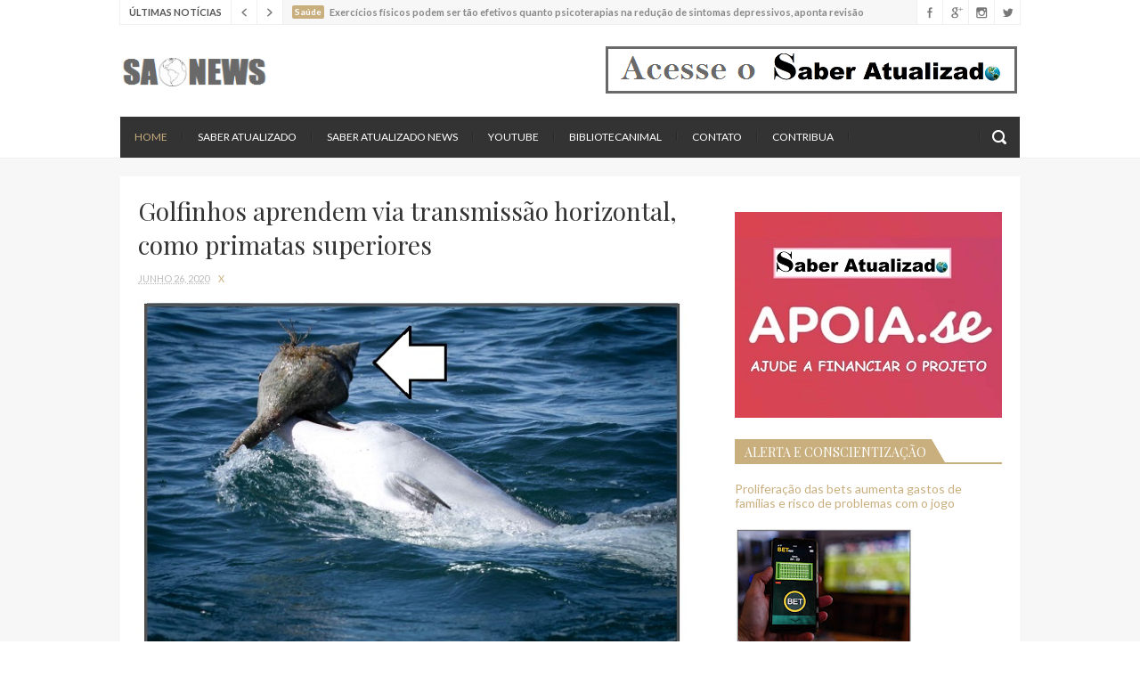

--- FILE ---
content_type: text/html; charset=UTF-8
request_url: https://www.saberatualizadonews.com/2020/06/golfinhos-aprendem-via-transmissao.html
body_size: 42298
content:
<!DOCTYPE html>
<html class='v2' dir='ltr' xmlns='http://www.w3.org/1999/xhtml' xmlns:b='http://www.google.com/2005/gml/b' xmlns:data='http://www.google.com/2005/gml/data' xmlns:expr='http://www.google.com/2005/gml/expr'>
<head>
<link href='https://www.blogger.com/static/v1/widgets/335934321-css_bundle_v2.css' rel='stylesheet' type='text/css'/>
<meta content='Jean' property='fb:admins'/>
<meta content='327476844693031' property='fb:app_id'/>
<link href='//maxcdn.bootstrapcdn.com/font-awesome/4.5.0/css/font-awesome.min.css' rel='stylesheet'/>
<link href='https://fonts.googleapis.com/css?family=Lato:400,400italic,700|Playfair+Display:400,700' rel='stylesheet' type='text/css'/>
<meta content='width=device-width, initial-scale=1, maximum-scale=1' name='viewport'/>
<meta content='text/html; charset=UTF-8' http-equiv='Content-Type'/>
<meta content='blogger' name='generator'/>
<link href='https://www.saberatualizadonews.com/favicon.ico' rel='icon' type='image/x-icon'/>
<link href='https://www.saberatualizadonews.com/2020/06/golfinhos-aprendem-via-transmissao.html' rel='canonical'/>
<link rel="alternate" type="application/atom+xml" title="SAtualizadoNews - Atom" href="https://www.saberatualizadonews.com/feeds/posts/default" />
<link rel="alternate" type="application/rss+xml" title="SAtualizadoNews - RSS" href="https://www.saberatualizadonews.com/feeds/posts/default?alt=rss" />
<link rel="service.post" type="application/atom+xml" title="SAtualizadoNews - Atom" href="https://www.blogger.com/feeds/8183366783641028815/posts/default" />

<link rel="alternate" type="application/atom+xml" title="SAtualizadoNews - Atom" href="https://www.saberatualizadonews.com/feeds/7982104423263836542/comments/default" />
<!--Can't find substitution for tag [blog.ieCssRetrofitLinks]-->
<link href='https://blogger.googleusercontent.com/img/b/R29vZ2xl/AVvXsEiE92tIeahF29Q_9nQt5LVh5mdYmNQABitie2fPcCiBpo9EN3NWS7dm-cNMx6NkbiUmcWQ6yKlFpyHAS_PIOp44s1oPTDTtffVQnwHZA-CBAhAbp42MC0ZnKnpuZbZp6vwz7RvabM21FGA/d/235357_web.jpg' rel='image_src'/>
<meta content='https://www.saberatualizadonews.com/2020/06/golfinhos-aprendem-via-transmissao.html' property='og:url'/>
<meta content='Golfinhos aprendem via transmissão horizontal, como primatas superiores' property='og:title'/>
<meta content='Em um impactante estudo publicado no periódico Current Biology  ( 1 ), pesquisadores demonstraram pela primeira vez que os golfinhos são cap...' property='og:description'/>
<meta content='https://blogger.googleusercontent.com/img/b/R29vZ2xl/AVvXsEiE92tIeahF29Q_9nQt5LVh5mdYmNQABitie2fPcCiBpo9EN3NWS7dm-cNMx6NkbiUmcWQ6yKlFpyHAS_PIOp44s1oPTDTtffVQnwHZA-CBAhAbp42MC0ZnKnpuZbZp6vwz7RvabM21FGA/w1200-h630-p-k-no-nu/235357_web.jpg' property='og:image'/>
<title>
Golfinhos aprendem via transmissão horizontal, como primatas superiores - SAtualizadoNews
</title>
<!-- Description and Keywords (start) -->
<meta content='YOUR KEYWORDS HERE' name='keywords'/>
<!-- Description and Keywords (end) -->
<meta content='Golfinhos aprendem via transmissão horizontal, como primatas superiores' property='og:title'/>
<meta content='https://www.saberatualizadonews.com/2020/06/golfinhos-aprendem-via-transmissao.html' property='og:url'/>
<meta content='article' property='og:type'/>
<meta content='https://blogger.googleusercontent.com/img/b/R29vZ2xl/AVvXsEiE92tIeahF29Q_9nQt5LVh5mdYmNQABitie2fPcCiBpo9EN3NWS7dm-cNMx6NkbiUmcWQ6yKlFpyHAS_PIOp44s1oPTDTtffVQnwHZA-CBAhAbp42MC0ZnKnpuZbZp6vwz7RvabM21FGA/d/235357_web.jpg' property='og:image'/>
<meta content='SAtualizadoNews' property='og:site_name'/>
<meta content='https://www.saberatualizadonews.com/' name='twitter:domain'/>
<meta content='Golfinhos aprendem via transmissão horizontal, como primatas superiores' name='twitter:title'/>
<meta content='summary_large_image' name='twitter:card'/>
<meta content='https://blogger.googleusercontent.com/img/b/R29vZ2xl/AVvXsEiE92tIeahF29Q_9nQt5LVh5mdYmNQABitie2fPcCiBpo9EN3NWS7dm-cNMx6NkbiUmcWQ6yKlFpyHAS_PIOp44s1oPTDTtffVQnwHZA-CBAhAbp42MC0ZnKnpuZbZp6vwz7RvabM21FGA/d/235357_web.jpg' name='twitter:image'/>
<meta content='Golfinhos aprendem via transmissão horizontal, como primatas superiores' name='twitter:title'/>
<!-- Social Media meta tag need customer customization -->
<meta content='Facebook App ID here' property='fb:app_id'/>
<meta content='Facebook Admin ID here' property='fb:admins'/>
<meta content='@username' name='twitter:site'/>
<meta content='@username' name='twitter:creator'/>
<script type='text/javascript'>
      var blog = document.location.hostname.split(".");
      if (window.location.href.indexOf(".blogspot") > -1) {
          if (blog[blog.length - 1] != "com") {
              var ncr = "http://" + blog[0] + ".blogspot.com/ncr";
              window.location.replace(ncr + document.location.pathname);
          }
      }
    </script>
<!-- Style CSS -->
<style id='page-skin-1' type='text/css'><!--
/*-----------------------------------------------
Blogger Template Style
Name:        Blogari
Author :     http://www.soratemplates.com
License:     Free Version
-----------------------------------------------*/
/* Variable definitions
====================
<Variable name="theme.color" description="Theme Color" type="color" default="#C9AF7E"/>
====================*/
/* Reset */
a,abbr,acronym,address,applet,b,big,blockquote,body,caption,center,cite,code,dd,del,dfn,div,dl,dt,em,fieldset,font,form,h1,h2,h3,h4,h5,h6,html,i,iframe,img,ins,kbd,label,legend,li,object,p,pre,q,s,samp,small,span,strike,strong,sub,sup,table,tbody,td,tfoot,th,thead,tr,tt,u,ul,var{padding:0;border:0;outline:0;vertical-align:baseline;background:0 0;margin:0}
ins{text-decoration:underline}
del{text-decoration:line-through}
dl,ul{list-style-position:inside;list-style:none;}
ul li{list-style:none}
caption,th{text-align:center}
img{border:none;position:relative}
.clear{clear:both}
.section,.widget,.widget ul,.widget li,.BlogArchive #ArchiveList ul.flat li{margin:0;padding:0}
/* Body */
body{color:#666;font-size: 14px;font-family:'Lato', sans-serif;font-weight:400;margin:0;padding:0}
a:link,a:visited{color:#C9AF7E;text-decoration:none;outline:none}
a:hover{color:#e74c3c;text-decoration:none;outline:none}
a img{border-width:0}
h1,h2,h3,h4,h5,h6{font-family:'Playfair Display', serif;font-weight:400;color:#333;padding:0;margin:0}
.separator a{clear:none!important;float:none!important;margin-left:0!important;margin-right:0!important}
*{outline:0;transition:all .17s ease;-webkit-transition:all .17s ease;-moz-transition:all .17s ease;-o-transition:all .17s ease}
.fb-page{transition:all .0s ease;-webkit-transition:all .0s ease;-moz-transition:all .0s ease;-o-transition:all .0s ease}
.hreview,.status-msg-wrap,.feed-links,a.quickedit,span.item-control{display: none!important;}
.ad-ab{display: none;}
#navbar-iframe{height:0;visibility:hidden;display:none;}
.feed-links {clear: both;line-height: 2.5em;}
.CSS_LIGHTBOX{z-index:9999999999!important}
.CSS_LIGHTBOX_BG_MASK_TRANSPARENT{opacity:.95!important}
.CSS_LIGHTBOX_BG_MASK{background-color:#333!important}
.CSS_LIGHTBOX_BTN_CLOSE{background:url('https://blogger.googleusercontent.com/img/b/R29vZ2xl/AVvXsEgiW_CJRgI1pJCb5VBi0CmvNhKTirTsFEI-3wlpC0-riKr9y89uea1dEVSQzEOGBlX_S3Gi7rJY4BKwuAuhcRi7qBdU-uG1iDAGd4ZNtd2sg2FQNfujWRIiDdFoO6WdScQlwS7RBNp3epdm/s1600-r/close.png') no-repeat!important;top:10px!important;right:10px!important}
img.CSS_LIGHTBOX_SCALED_IMAGE_IMG,CSS_LIGHTBOX_SCALED_IMAGE_IMG{max-width:700px;max-height:450px;outline:0!important;border-radius:3px!important}
.CSS_LIGHTBOX_FILMSTRIP{background-color:rgba(0, 0, 0, 0.50)!important}
.CSS_LIGHTBOX_INDEX_INFO{color:#C9AF7E!important;font-size:11px!important;text-transform:uppercase!important}
.CSS_LIGHTBOX_INDEX_INFO b{color:#DDD!important}
/* Typography */
.post-body h1,.post-body h2,.post-body h3,.post-body h4,.post-body h5,.post-body h6{margin-bottom:15px;color:#333333}
blockquote{font-style:italic;color:#bbb;border-left:5px solid #EBEBEB;margin-left:0;padding:10px 15px}
blockquote:before{content:'\f10d';display:inline-block;font-family:FontAwesome;font-style:normal;line-height:1;-webkit-font-smoothing:antialiased;-moz-osx-font-smoothing:grayscale;margin-right:10px;color:#C9AF7E;font-weight:400}
blockquote:after{content:'\f10e';display:inline-block;font-family:FontAwesome;font-style:normal;line-height:1;-webkit-font-smoothing:antialiased;-moz-osx-font-smoothing:grayscale;margin-left:10px;color:#C9AF7E;font-weight:400}
.widget .post-body ul,.widget .post-body ol{line-height:1.5;font-weight:400}
.widget .post-body li{margin:5px 0;padding:0;line-height:1.5}
.post-body ul li:before{content:"\f105";margin-right:5px;font-family:fontawesome}
#author-head{display:none}
/* Outer Wrapper */
#outer-wrapper{background:#FFF;margin:0;padding:0;text-align:left}
.row{width:1010px;margin:0 auto;padding:0}
#top-wrap{position:relative;z-index:5;width:100%;height:27px;background-color:#fff}
.top-wrap-head{position:relative;height:27px;background-color:#F7F7F7;overflow:hidden;border-right:1px solid #F0F0F0;border-bottom:1px solid #F0F0F0;border-left:1px solid #F0F0F0}
.breaking-sec .widget-content{display:none}
#breaking-sec h2.title{display:block;height:27px;padding:0 10px;font-family:'Lato',sans-serif;font-size:11px;font-weight:700;line-height:27px;float:left;color:#555;background-color:#fff;border-right:1px solid #F0F0F0;text-transform:uppercase}
#breaking-news .slides li{display:none;padding:0;margin-left:10px}
a.post-tag{float:left;font-size:10px;font-weight:700;background-color:#C9AF7E;color:#fff;padding:1px 3px 2px;border-radius:2px;margin:6px 6px 0 0}
#breaking-news h3{font-family:'Lato',sans-serif;font-size:11px;font-weight:700;line-height:27px}
a.breaking-post{color:#888}
.breaking-post:hover{color:#C9AF7E}
#breaking-nav{width:58px;height:28px;float:left}
#breaking-nav ul li{padding:0}
#breaking-nav a{position:static;width:28px;height:28px;float:left;background:url(https://blogger.googleusercontent.com/img/b/R29vZ2xl/AVvXsEjg36rM-j3GvG4DKogAwSUlkpKu836BShr2ELb-PcKmzIt0Eu7nP0sw12MAsFZfdU7ZsEBS_nHo-M9k2DXMB75RWXfx_jJwISvpXw4zpjyJb7_9k2H_sYC-XOoBKlgo8Y-iz8zPEa56jfQj/s1600-r/breaking-nav.png) no-repeat #fff;border-right:1px solid #F0F0F0}
#breaking-nav a:hover{background-color:#C9AF7E}
#breaking-nav
.flex-next{background-position:-168px 0}
#breaking-nav
.flex-next:hover{background-position:-112px 0}
#breaking-nav
.flex-prev:hover{background-position:-56px 0}
#header-social{position:absolute;right:0;top:0}
#header-social li{float:left;padding:0}
#header-social li a{display:block;width:28px;height:28px;border-left:1px solid #F0F0F0;background:url(https://blogger.googleusercontent.com/img/b/R29vZ2xl/AVvXsEjJgWlCDBAKShyoJQ5qPvvxBKB9-QUDE0AaXkiJp6wiZCVDw5mv5E7ImvG1p1ymYLT9Eoav1UsRr35Epb1smVmob4ToBLr-x7vgcHGs3YHTym_73Sh81dbF5tM-00ujLzcoBCLaJTofK-kb/s1600-r/sico.png) no-repeat #fff;text-indent:-9999px;transition:background .3s}
#header-social
.Twitter a:hover{background-color:#40BFF4;background-position:0 -56px}
#header-social
.Facebook a{background-position:-29px 0}
#header-social
.Facebook a:hover{background-color:#5C82D0;background-position:-29px -56px}
#header-social
.GooglePlus a{background-position:-58px 0}
#header-social
.GooglePlus:hover a{background-color:#EA5D4B;background-position:-58px -56px}
#header-social
.Instagram a{background-position:-87px 0}
#header-social
.Instagram a:hover{background-color:#548BB5;background-position:-87px -56px}
#header-wrapper{height:104px}
#header h1{margin:0;font-size:20px}
#header .description{margin:0;padding:0;font-size:11px}
.the-logo{float:left;width:168px;height:45px;margin-top:30px;overflow:hidden}
.the-logo img{max-width:100%;height:auto}
.ads-top-468{width:468px;max-height:60px;float:right;margin-top:22px;padding:0}
.ads-top-468 .widget-content{border:0;margin:0;padding:0}
#main-nav{position:relative;width:100%;height:46px;font-size:12px}
#main-nav .row{height:46px;background-color:#333;position:relative;padding:0}
.is-sticky #main-nav{background-color:#333;width:100%!important;margin:0;z-index:999999;opacity:.95}
li.li-home{float:left;display:inline-block;padding:0}
li.li-home a{color:#C9AF7E!important}
#main-nav li{position:relative;float:left;line-height:46px;padding:0}
#main-nav a{float:left;color:#fff;padding:0 16px;text-transform:uppercase}
#main-nav a:hover,#main-nav
.current-menu-item > a{color:#C9AF7E}
#main-nav li::after{content:'';display:inline-block;width:0;height:10px;line-height:10px;border-right:1px solid #3A3A3A;border-left:1px solid #292929}
#main-nav .current-menu-item > a::after{content:'';display:block;width:20px;height:3px;margin-top:-3px;margin-right:auto;margin-left:auto;background-color:#C9AF7E}
.drop-sign{color:#C9AF7E}
.drop-sign i{font-size:8px;top:-1px;position:relative;padding-left:1px}
#main-nav ul li ul{display:none;position:absolute;left:0;top:46px;z-index:100;background-color:#2F2F2F}
#main-nav ul li ul
.drop-sign{float:right;margin:0}
#main-nav ul li:hover > ul{display:block}
#main-nav ul li ul li{height:auto;clear:both;margin-left:0;line-height:normal;border-right:none;border-bottom:1px dotted #3A3A3A}
#main-nav ul li
ul li:last-child{border-bottom:none}
#main-nav ul li ul li::after{content:'';display:none}
#main-nav ul li ul a{min-width:208px;padding:0 16px;margin-top:0;font-size:12px;font-weight:400;line-height:38px;transition:all 0s ease;border:none}
#main-nav
ul li ul
.current-menu-item
a::after{content:'';display:none}
#main-nav
ul li ul
.current-menu-item a{color:#fff}
#main-nav
ul li ul
.current-menu-item a:hover{color:#C9AF7E}
#main-nav ul li ul ul{left:100%;top:0}
.is-sticky #main-nav{animation-name:slideInDown;animation-duration:.5s;animation-fill-mode:both}
@keyframes slideInDown {
from{-webkit-transform:translate3d(0,-100%,0);transform:translate3d(0,-100%,0);visibility:visible}
to{-webkit-transform:translate3d(0,0,0);transform:translate3d(0,0,0)}
}
#selectnav1{display:none}
#search-icon{position:absolute;right:0;top:0;display:block;width:46px;height:46px;background:url(https://blogger.googleusercontent.com/img/b/R29vZ2xl/AVvXsEiWTfI0ttyksHaVxdhToYCA5gAxX8kWSnzP2cyu5pl2acGx_5utf17fFrHcgTnV8LTjb7sl7xhHS8oya_4NE9sTpgKifMLmX9j_Z_989SkaZxTf-GM8gDPb8y7xQfbme3ifhT89fJzZUogw/s1600-r/search.png) no-repeat;cursor:pointer;transition:opacity .3s}
#search-icon:hover{opacity:.6}
#search-icon::before{content:'';display:inline-block;width:0;height:10px;margin-top:17px;line-height:10px;border-right:1px solid #3A3A3A;border-left:1px solid #292929}
#nav-search{position:absolute;right:0;top:53px;z-index:50;display:none;width:302px;height:74px;background-color:#2F2F2F;transition:all 0s ease;-webkit-transition:all 0s ease;-moz-transition:all 0s ease;-o-transition:all 0s ease}
.deco-line{position:absolute;left:0;top:-1px;display:block;width:100%;height:3px;background-color:#C9AF7E}
.arrow-up{position:absolute;top:-7px;right:17px;width:0;height:0;border-left:7px solid transparent;border-right:7px solid transparent;border-bottom:7px solid #C9AF7E}
#nav-search #searchform{width:262px;position:absolute;left:20px;top:20px}
#searchform{position:relative;height:36px;overflow:hidden}
#nav-search #s{width:166px}
#s{position:relative;height:34px;padding-left:12px;padding-right:82px;border:1px solid #383838;background-color:#2B2B2B;font-family:'Lato',sans-serif;font-size:13px;color:#666}
#s:focus{color:#fff;outline:none}
#searchsubmit{position:absolute;right:2px;top:2px;height:32px;padding:0 10px;color:#fff;background-color:#C9AF7E;font-family:'Lato',sans-serif;font-size:12px;font-weight:700;text-transform:uppercase;border:none;cursor:pointer;transition:background .3s}
#searchsubmit:hover{background-color:#383838}
#content-wrapper{background:#F7F7F7;width:100%;border-top:1px solid #F0F0F0;padding:21px 0 0;margin:0}
.slider-on #content-wrapper{padding:0!important}
.main-head{background-color:#fff;margin-top:-1px;overflow:hidden}
.slider-sec .widget-content,.slider-sec h2.title{display:none}
#featured-slider{position:relative;width:100%;height:480px;margin-top:0;margin-bottom:0;margin-left:0;overflow:hidden;background-color:#fff}
.group:before,.group:after{content:"";display:table}
#featured-slider .slides img{width:100%;height:auto;min-height:480px}
#featured-slider ul li{transition:all 0s ease;-webkit-transition:all 0s ease;-moz-transition:all 0s ease;-o-transition:all 0s ease}
#featured-slider .slides > li{position:relative;width:100%;display:none;padding:0;height:480px}
.slide-overlay{position:absolute;left:0;top:0;z-index:10;width:100%;height:480px;background-color:rgba(34,34,34,0.1);transition:background .5s}
.slide-overlay:hover{background-color:rgba(34,34,34,0)}
.flex-direction-nav a{position:absolute;top:203px;z-index:15;display:block;width:33px;height:33px;background:url(https://blogger.googleusercontent.com/img/b/R29vZ2xl/AVvXsEjlqYK5j2nE6i37QAZGPGZufZmpl7WtvhyyabNzidG5aDmetev7pM09_-UgsgwI45EkbVErnpeAwIns9NiN4siyJD_3zyyv9DXSqSqDgVDKAE4wQxy3xAHeHXD-QSp2vS5Xm2dafEpIJX10/s1600-r/slider-nav.png) no-repeat #C9AF7E;transition:background .3s}
.flex-direction-nav a:hover{background-color:#333}
#slider-nav
.flex-prev{left:20px}
#slider-nav
.flex-next{right:20px;background-position:-66px 0}
.flex-control-paging{position:absolute;right:20px;bottom:76px;z-index:15;text-indent:-9999px}
.flex-control-paging li{float:left;margin-left:4px}
.flex-control-paging a{display:block;width:6px;height:6px;text-indent:-9999px;border:1px solid #C9AF7E}
.flex-control-paging
.flex-active{background-color:#C9AF7E}
.flex-control-nav li{list-style:outside none none}
.flex-active-slide .slide-cap h3,.flex-active-slide .slide-cap .slide-meta{animation-name:slideInLeft;animation-duration:1.4s;animation-fill-mode:both}
.flex-active-slide .slide-cap .slide-meta{animation-delay:1s}
@keyframes slideInLeft {
from{-webkit-transform:translate3d(-100%,0,0);transform:translate3d(-100%,0,0);visibility:visible}
to{-webkit-transform:translate3d(0,0,0);transform:translate3d(0,0,0)}
}
.slide-cap-bg{position:absolute;left:0;bottom:0;width:100%;height:150px;background:url(https://blogger.googleusercontent.com/img/b/R29vZ2xl/AVvXsEj9ZYF96KbS11nuznaQxk1VATxnJxGpTZlnCCdXisaK_5oKlb8YZX-f_LO_p53o7d2rOMzaaV4OH3om-1im0Om6xu5kStr8UiBxoOw8SvOGvxzvOaUKxPfb5Z7c1CfPm6CcQIfY1A-QtKVT/s1600-r/slide-cap-bg.png) repeat-x}
.slide-cap{position:absolute;left:0;bottom:50px;z-index:20}
.slide-cap a{color:#fff}
.slide-cap a:hover{color:rgba(255,255,255,.80)}
.slide-cap h3{font-size:28px;line-height:38px}
.slide-cap h3 a{display:inline-block;padding:6px 20px 8px;background-color:#333}
.slide-cap .slide-meta{color:#fff;float:left;padding:11px 20px;background-color:#C9AF7E;overflow:hidden;font-size:11px;text-transform:uppercase}
.slide-cap .slide-meta li{float:left}
.slide-cap .slide-meta a{color:#fff}
.slide-cap .meta-divider{color:#fff;opacity:.45;margin:0 8px}
.blog-head{padding:20px;float:left;box-sizing:border-box;width:100%;position:relative}
.index #main-wrapper,.archive #main-wrapper{width:640px;float:left;border:0}
.feat-layout .widget-content,.feat-layout h2{display:none}
.feat .feat-title{position:relative;margin-bottom:25px;clear:both;line-height:31px;text-transform:uppercase}
.feat .feat-title h2{position:relative;z-index:2;height:31px;font-size:20px;line-height:28px;padding-right:10px;background-color:#fff;display:inline-block;margin:0}
.feat .feat-title h2 a{color:#333}
.feat .feat-title .title-line{position:absolute;left:0;top:14px;z-index:1;display:block;width:100%;height:2px;background-color:#EFEFEF}
.feat .feat-title .desc-title{display:block;height:23px;clear:both;color:#ccc;font-family:'Playfair Display',serif;font-weight:400;font-size:16px;line-height:23px}
.feat .feat-head{width:640px;padding-bottom:20px;margin-bottom:20px;border-bottom:1px solid #EFEFEF}
.feat .feat-head .feat-thumb{position:relative;width:100%;height:360px}
.feat .feat-img{width:100%;height:360px;display:block}
.feat .feat-head{overflow:hidden}
.feat-thumb{overflow:hidden}
.feat .feat-content{position:relative;background:#fff;z-index:20;width:560px;padding:15px 20px 0;margin-top:-40px;margin-right:auto;margin-left:auto}
.feat .feat-content .feat-headline{margin-bottom:10px}
.feat .feat-content .feat-headline a{font-size:24px;color:#333;line-height:32px}
.feat .feat-content .feat-headline a:hover{color:#C9AF7E}
.meta-feat{color:#bbb;overflow:hidden;font-size:11px;text-transform:uppercase}
.meta-feat span{margin:0 8px;color:#C9AF7E}
.feat .recent-des{margin-top:5px;color:#666;clear:both;margin-bottom:15px;font-size:14px;line-height:22px;font-weight:400}
a.feat-readmore{display:inline-block;height:30px;float:left;padding:0 12px;color:#666;border:1px solid #EFEFEF;background-color:#fff;font-size:11px;font-weight:700;text-transform:uppercase;line-height:30px;transition:border .3s}
a.feat-readmore:hover{border-color:#C9AF7E}
.share-icon-feat,.share-icon-post{position:relative;z-index:2;display:inline-block;width:30px;height:30px;margin-left:1px;float:left;border:1px solid #EFEFEF;background:url(https://blogger.googleusercontent.com/img/b/R29vZ2xl/AVvXsEgGvJM-GUMSTmHTnbuWnRB4x65tYKPzlVZuKhRN3ukjRedkbL1cjNUSm7YLbdVNPbe8hRhGDFPGszzzakcocwOYh9VmYutpfWgnpY2qIi_9RsDsnVl5EHPPla7SVJ6EWEgv3HZpWsTl1LST/s1600-r/share.png) no-repeat #fff;cursor:pointer;transition:border .3s}
.share-icon-feat:hover,.share-icon-post:hover{border-color:#C9AF7E}
.share-feat a.share-show,.share-post a.share-show{display:block;animation-name:slideInLeft;animation-duration:1s;animation-fill-mode:both}
@keyframes slideInLeft {
from{-webkit-transform:translate3d(-100%,0,0);transform:translate3d(-100%,0,0);visibility:visible}
to{-webkit-transform:translate3d(0,0,0);transform:translate3d(0,0,0)}
}
.share-feat,.share-post{position:relative;z-index:1;height:32px;float:left}
.share-feat a,.share-post a{display:none;float:left;margin-left:1px;width:30px;height:30px;border:1px solid #EFEFEF;background:url(https://blogger.googleusercontent.com/img/b/R29vZ2xl/AVvXsEjWsQ1mvN8pxrXCjnPNvhc_Ih3emXVJi4Ha0_4nBuTmbHeoX0ac6SmhXCIbL8GckZUQs2c_Y73asMHQBOcGKPs8jFuH01bOMQ90KbZl5aLYZleQVt7WaJnoJRsfp87B6HLYHq0YtvBI2iCN/s1600-r/share-buttons.png) no-repeat #fff;transition:border .3s}
.share-feat a:hover,.share-post a:hover{border-color:#C9AF7E}
.share-feat .facebook,.share-post .facebook{background-position:-33px 0}
.share-feat .google,.share-post .google{background-position:-66px 0}
.share-feat .pinterest,.share-post .pinterest{background-position:-99px 0}
.feat1{padding-bottom:20px}
.feat1 .feat-head{margin-bottom:19px;padding-bottom:15px}
.feat1 .feat-head .feat-thumb{display:table-cell;vertical-align:middle;border-radius:2px}
.feat1 .feat-img{display:block}
.feat1 .feat-head-content{display:table-cell}
.index .post,.archive .post{display:block;height:auto;overflow:hidden;box-sizing:border-box;margin:0 0 20px;padding-bottom:20px;border-bottom:1px solid #EFEFEF}
.index article,.archive article{overflow:hidden}
.index .post h2,.archive .post h2{margin:0 0 10px;padding-right:10px;overflow:hidden;display:block}
.index .post h2 a,.archive .post h2 a{font-size:18px;line-height:26px;float:left;color:#333;text-transform:none;text-decoration:none}
.index .post h2 a:hover,.archive .post h2 a:hover{color:#C9AF7E}
.index .post-header,.archive .post-header{display:none}
.index #blog-pager,.archive #blog-pager{display:block;font-size:11px;margin:0;padding:0}
.block-image{float:left;width:270px;height:200px;margin:0 15px 0 0}
.block-image .thumb{width:100%;height:200px;position:relative;display:block;z-index:2;overflow:hidden}
.block-image a{width:100%;height:200px;display:block}
.thumb-overlay{position:absolute;left:0;top:0;z-index:5;width:100%;height:100%;background-color:rgba(34,34,34,0.05);transition:background .3s}
.thumb-overlay:hover{background-color:rgba(34,34,34,0)}
.date-header{display:block;overflow:hidden;font-weight:400;margin:0!important;padding:0}
#meta-post{color:#bbb;overflow:hidden;font-size:11px;text-transform:uppercase}
#meta-post a{color:#bbb}
.meta-divider{margin:0 8px;color:#C9AF7E}
.resumo{margin-top:5px;color:#666;font-size:14px;line-height:22px}
.resumo span{display:block;margin-bottom:8px}
a.post-readmore{display:inline-block;height:30px;float:left;padding:0 12px;color:#666;border:1px solid #EFEFEF;background-color:#fff;font-size:11px;font-weight:700;text-transform:uppercase;line-height:30px;transition:border .3s}
a.post-readmore:hover{border-color:#C9AF7E}
.item #main-wrapper,.static_page #main-wrapper{width:616px;float:left;padding:0;word-wrap:break-word;overflow:hidden}
.breadcrumbs{display:none;font-size:0;margin:0;padding:0}
.item .post-head,.static_page .post-head{margin:0;position:relative}
.item .post-title,.static_page .post-title{color:#333;display:inline-block;font-size:28px;line-height:38px;margin-bottom:10px;position:relative}
.post-meta{color:#bbb;overflow:hidden;font-size:11px;text-transform:uppercase}
.post-timestamp{margin-left:0}
.post-meta a{color:#bbb}
.post-meta a:hover{color:#C9AF7E}
.item article,.static_page article{margin-top:14px}
.item .post,.static_page .post{padding:0}
.post-body{width:100%;margin-bottom:14px;font-family:"Lato",sans-serif;font-size:16px;line-height:22px;font-weight:400}
.post-body img{max-width:100%;height:auto!important}
.label-head{display:inline-block;width:100%;color:#bbb;overflow:hidden;font-size:11px;text-transform:uppercase;margin-bottom:20px;padding-bottom:20px;border-bottom:1px solid #EFEFEF}
.label-head a{color:#bbb;text-transform:uppercase}
.label-head a:hover{color:#C9AF7E}
.label-head span{margin-right:8px;color:#666;text-transform:uppercase}
.label-head .tag-divider{color:#C9AF7E;margin:0 8px}
#share-box{position:relative;overflow:hidden;margin-bottom:30px;padding-bottom:20px;border-bottom:1px solid #EFEFEF;font-size:12px;line-height:20px}
#share-box li{display:inline-block;height:20px;float:left;margin-right:25px}
#share-box li:first-child{margin-right:20px}
#share-box span{display:inline-block;width:20px;height:20px;float:left;margin-right:5px;border-radius:20px;background:url(https://blogger.googleusercontent.com/img/b/R29vZ2xl/AVvXsEiF_X1ZdfeZ1-X7eghTXM3qhEnM6E-kfOT9VNP2K5dBMKMi45WWYyDxCsnOWrDow-2A609X_y5WztvHVxImPkBvJAC89AsQLtWHiii6ynBymMcHZ73A8JaNyXivBTm7zv58hINvBaQGEXRW/s1600-r/share-follow.png) no-repeat #444;transition:background .3s}
#share-box a{color:#666}
#share-box a:hover{color:#C9AF7E}
#share-box a:hover span{background-color:#C9AF7E}
#share-box a i{font-style:normal}
#share-box .facebook span{background-position:-50px 0}
#share-box .google span{background-position:-100px 0}
#share-box .pinterest span{background-position:-150px 0}
#author-sec .widget-content,#author-sec .widget h2{display:none}
.author-box{position:relative;width:100%;float:left;margin-bottom:20px;padding-bottom:20px;border-bottom:1px solid #EFEFEF}
.img-box{display:inline-block;width:70px;height:70px;float:left;margin-right:10px;border-radius:70px;overflow:hidden}
.img-box img{max-width:100%}
.author-meta{overflow:hidden}
.author-meta h3{margin-bottom:4px;font-size:16px;line-height:24px}
.author-meta h3 a{color:#333}
.author-meta p{margin:0 0 11px;line-height:22px}
.author-icons .none{display:none!important}
.author-icons a{display:inline-block;width:20px;height:20px;float:left;margin-right:16px;border-radius:20px;background:url(https://blogger.googleusercontent.com/img/b/R29vZ2xl/AVvXsEiF_X1ZdfeZ1-X7eghTXM3qhEnM6E-kfOT9VNP2K5dBMKMi45WWYyDxCsnOWrDow-2A609X_y5WztvHVxImPkBvJAC89AsQLtWHiii6ynBymMcHZ73A8JaNyXivBTm7zv58hINvBaQGEXRW/s1600-r/share-follow.png) no-repeat;text-indent:-9999px;transition:background .3s}
.author-icons a:hover{background-color:#444}
.author-icons .twitter-link{background-color:#40BFF4;background-position:0 0}
.author-icons .facebook-link{background-color:#5C82D0;background-position:-50px 0}
.author-icons .google-link{background-color:#EA5D4B;background-position:-100px 0}
.author-icons .pinterest-link{background-color:#CA2127;background-position:-150px 0}
.author-icons .instagram-link{background-color:#548BB5;background-position:-200px 0}
.related li{width:297px;display:inline-block;height:auto;float:left;margin-bottom:20px;padding-bottom:20px;position:relative;border-bottom:1px solid #EFEFEF;box-sizing:border-box}
.related li:nth-child(odd){margin-right:20px}
.related-thumb{width:100%;height:200px;position:relative;overflow:hidden}
.related li .related-img{width:100%;height:200px;display:block}
.related .related-content{position:relative;z-index:20;width:225px;padding:13px 17px 0;margin-top:-30px;margin-right:auto;background-color:#fff;margin-left:auto}
.related-title{margin-bottom:10px;font-size:18px;line-height:26px}
.related-title a{color:#333}
.related-title a:hover{color:#C9AF7E}
.related .meta-feat{margin-bottom:10px}
.related .related-des{line-height:22px;margin-bottom:15px}
.comments{clear:both;margin-top:0;margin-bottom:0;color:#010101}
.comments h4{font-size:15px;text-transform:uppercase;font-weight:400;padding:10px 0;margin:0;border-top:1px solid #F2F2F2;border-bottom:1px solid #F2F2F2}
.comments .comments-content{padding:10px 0}
.comments .comments-content .comment{margin-bottom:0;padding-bottom:8px}
.comments .comments-content .comment:first-child{padding-top:0}
.cmm-tabs .content-tab{background-color:transparent;padding:0}
.cmm-tabs-header{background-color:#333333;height:32px;margin-bottom:0;position:relative}
.cmm-tabs-header h3{display:inline-block;margin:0;color:#E4E4E4;font-weight:700;text-transform:uppercase;font-size:13px;height:32px;line-height:32px;padding-left:10px}
.cmm-tabs-header h3 h9{display:none}
.simpleTab .cmm-tabs-header .wrap-tab{float:right}
.cmm-tabs-header .wrap-tab a{height:auto;line-height:32px;padding:0 10px;font-size:14px;display:inline-block}
.cmm-tabs-header .wrap-tab li{float:left;width:auto}
.facebook-tab,.fb_iframe_widget_fluid span,.fb_iframe_widget iframe{width:100%!important}
.comments .item-control{position:static}
.comments .avatar-image-container{float:left}
.comments .avatar-image-container,.comments .avatar-image-container img{height:60px;max-height:60px;width:60px;max-width:60px;border-radius:60px}
.comments .comment-block{margin:0 0 10px 70px;padding:0 0 20px;box-shadow:none;border-bottom:1px solid #F2F2F2}
.comments .comment-block,.comments .comments-content .comment-replies{overflow:hidden}
.comments .comments-content .comment-replies{margin-left:100px}
.comments .comments-content .inline-thread{padding:0}
.comments .comments-content .comment-header{font-size:14px;padding:0;margin:0}
.comments .comments-content .user{float:left;margin-bottom:5px;font-family:'Playfair Display',serif;font-size:16px;font-style:normal;font-weight:400}
.comments .comments-content .icon.blog-author{font-weight:400}
.comments .comments-content .comment-content{float:left;text-align:justify;font-size:14px;line-height:1.4em}
.comments .comment .comment-actions a{float:left;margin-right:5px;padding:3px 6px;color:#666;font-weight:400;border:1px solid #F2F2F2;font-size:10px;letter-spacing:1px}
.comments .comment .comment-actions a:hover{color:#666;border-color:#C9AF7E;text-decoration:none}
.comments .comments-content .datetime{float:none;margin:5px 0;display:block;clear:both;color:#bbb;font-size:11px;text-transform:uppercase}
.comments .comments-content .comment-header a{color:inherit}
.comments .comments-content .comment-header a:hover{color:#C9AF7E}
.comments .comments-content .icon.blog-author:before{content:"\f044";font-size:12px;font-family:FontAwesome}
.comments .thread-toggle{margin-bottom:4px}
.comments .comments-content .comment-thread{margin:4px 0}
.comments .continue a{padding:0;padding-top:0;padding-left:0;font-weight:500}
.comments .comments-content .loadmore.loaded{margin:0;padding:0}
.comments .comment-replybox-thread{margin:0}
iframe.blogger-iframe-colorize,iframe.blogger-comment-from-post{max-height:260px!important}
.showpageOf{display:none}
.showpagePoint{display:block;float:left;padding:8px 12px;margin-right:1px;color:#C9AF7E;background-color:#fff;border:1px solid #EFEFEF}
.showpageNum a,.showpage a{display:block;margin-right:1px;float:left;color:#666;background-color:#fff;border:1px solid #EFEFEF;text-transform:uppercase;text-decoration:none;padding:8px 12px}
.showpageNum a:hover,.showpage a:hover{color:#C9AF7E;background:transparent}
.showpageArea{float:left}
.home-link{display:none}
.post-nav li{padding:0;display:inline-block;width:50%}
.post-nav li strong{display:block;padding:0 0 5px;font-family:'Playfair Display',serif;font-weight:700;letter-spacing:1px;text-transform:uppercase;font-size:13px}
.post-nav li strong i{transition:all 0s ease;-webkit-transition:all 0s ease;-moz-transition:all 0s ease;-o-transition:all 0s ease}
ul.post-nav{background-color:#FFF;margin-bottom:20px;display:block;width:100%;overflow:hidden}
.post-nav li a{color:#333;line-height:1.33;display:block;padding:10px 0;transition:all 0s ease;-webkit-transition:all 0s ease;-moz-transition:all 0s ease;-o-transition:all 0s ease}
.post-nav li:hover a{color:#C9AF7E}
ul.post-nav span{font-weight:400}
.post-nav .previous{float:left;min-height:80px;border-right:1px solid #EEE;box-sizing:border-box;padding-right:10px}
.post-nav .next{text-align:right}
a.blog-pager-newer-link,a.blog-pager-older-link{float:left;margin-right:1px;font-size:11px;color:#666;background-color:#fff;border:1px solid #EFEFEF;text-transform:uppercase;text-decoration:none;padding:8px 12px}
a.blog-pager-newer-link:hover,a.blog-pager-older-link:hover{color:#C9AF7E}
a.blog-pager-newer-link{float:left}
a.blog-pager-older-link{float:right}
.sidebar-right{float:right;margin-top:0}
.slider-on .sidebar-right{float:right;margin-top:-66px}
.slider-on #sidebar-right{z-index:30}
#sidebar-right{position:relative;width:300px;float:right;margin-top:-20px;margin-right:-20px;padding:20px;background-color:#fff;overflow:hidden}
#sidebar-right .widget{margin-bottom:20px}
#sidebar-right .widget-title{position:relative;height:28px;margin-bottom:20px;text-transform:uppercase}
#sidebar-right .widget-title h2{position:relative;display:inline-block;height:28px;font-size:14px;color:#fff;padding-right:22px;padding-left:11px;background-color:#C9AF7E;line-height:29px}
.bg-corner{position:absolute;right:-14px;top:0;display:block;width:30px;height:27px;background:url(https://blogger.googleusercontent.com/img/b/R29vZ2xl/AVvXsEh0CdlSsUKQFFxRu-BD3HcN3bOM_6KPxeUY8OTRAZfL530Kys7jhwjn6kpQstdIEJEavV_35RjBH4khpwkAq6hyyQjfHTxbkQHBtIey6RqDrgluG44tm2vSv5F3_L4UBmBuPUub-RQLVRwC/s1600-r/corner.png) no-repeat}
.ti-border{position:absolute;background-color:#C9AF7E;left:0;bottom:0;display:block;width:100%;height:2px}
.PopularPosts img{width:72px;height:72px;padding:0;margin:0}
.PopularPosts img:hover{opacity:.8}
.PopularPosts li{display:block;margin-bottom:20px;padding:0 0 20px!important;border-bottom:1px dotted #E4E4E4}
.PopularPosts li:last-child{margin-bottom:0;padding-bottom:0!important;border-bottom:none}
.PopularPosts .item-thumbnail{margin:0 10px 0 0}
.PopularPosts .item-thumbnail a{position:relative;line-height:0;float:left;overflow:hidden}
.PopularPosts .item-title{font-weight:700;font-size:12px}
.PopularPosts .item-title a{color:#333;text-decoration:none;font-family:'Playfair Display',serif;font-size:14px;line-height:20px;font-weight:400}
.PopularPosts .item-title a:hover{color:#C9AF7E;text-decoration:none}
.cloud-label-widget-content span a,.cloud-label-widget-content span span{display:block;float:left;height:30px;line-height:30px;padding:0 10px;margin:0 1px 1px 0;color:#666;background-color:#fff;border:1px solid #F2F2F2;font-size:11px;font-weight:700;text-decoration:none;text-transform:uppercase;transition:border .3s}
.cloud-label-widget-content span a:hover,.cloud-label-widget-content span span:hover{border-color:#C9AF7E}
.label-size-1,.label-size-2{opacity:100}
.list-label-widget-content li{display:block;padding:6px 0;border-bottom:1px dotted #E4E4E4;position:relative}
.list-label-widget-content li a:before{content:'\203a';position:absolute;left:0;top:0;font-size:22px;color:#666}
.list-label-widget-content li a{color:#666;font-size:12px;padding-left:10px;font-weight:400;text-transform:capitalize}
.list-label-widget-content li a:hover,.list-label-widget-content li a:hover:before{color:#C9AF7E}
.list-label-widget-content li span:first-child:before{content:'\203a';position:absolute;left:0;top:0;font-size:22px;color:#666}
.list-label-widget-content li span:first-child{color:#666;font-size:12px;padding-left:10px;font-weight:400;text-transform:capitalize}
.list-label-widget-content li span:last-child{color:#C9AF7E;font-size:10px;float:right;padding-top:2px}
.list-label-widget-content li:first-child{margin-top:5px;border-top:1px dotted #E4E4E4}
.list-label-widget-content li:last-child{border-bottom:1px dotted #E4E4E4}
.FollowByEmail td{width:100%;float:left;padding:0}
.FollowByEmail .follow-by-email-inner .follow-by-email-submit{margin-left:0;width:100%;border-radius:0;height:29px;color:#666;background-color:#fff;border:1px solid #F2F2F2;font-size:11px;font-family:inherit;text-transform:uppercase;letter-spacing:1px;font-weight:700}
.FollowByEmail .follow-by-email-inner .follow-by-email-submit:hover{border-color:#C9AF7E}
.FollowByEmail .follow-by-email-inner .follow-by-email-address{padding-left:10px;height:30px;border:1px solid #EEE;margin-bottom:5px;font:12px Lato;max-width:100%;box-sizing:border-box}
.FollowByEmail .follow-by-email-inner .follow-by-email-address:focus{border:1px solid #EEE}
.FollowByEmail .widget-content:before{content:"Digite seu endereço de email para se inscrever neste Blog e receber as notificações das notícias publicadas por email.";font-size:12px;color:#333;line-height:1.33em;font-family:'Playfair Display',serif;padding:0 3px 3px;display:block}
.FollowByEmail table{box-sizing:border-box;padding:0}
.flickr_widget .flickr_badge_image{float:left;margin-bottom:5px;margin-right:10px;overflow:hidden;display:inline-block}
.flickr_widget .flickr_badge_image:nth-of-type(4),.flickr_widget .flickr_badge_image:nth-of-type(8),.flickr_widget .flickr_badge_image:nth-of-type(12){margin-right:0}
.flickr_widget .flickr_badge_image img{max-width:67px;height:auto}
.flickr_widget .flickr_badge_image img:hover{opacity:.5}
#ArchiveList select{color:#666;background-color:#fff;border:1px solid #F2F2F2;padding:7px;width:100%;cursor:pointer;font:11px Lato,serif}
#footer-wrapper{clear:both;color:#ccc;background-color:#2D2D2D}
.footer-wrap{margin:0 auto;overflow:hidden;padding:0}
.footer-widget{width:31.94%;float:left;margin-right:20px;display:inline-block}
#footer3{margin-right:0}
#footer1 .widget:nth-of-type(2),#footer2 .widget:nth-of-type(2),#footer3 .widget:nth-of-type(2){padding-top:0}
.footer-widget .widget{width:100%;padding:20px 0}
.footer-widget .widget-title{position:relative;height:38px;margin-bottom:20px;border-bottom:1px solid #3A3A3A;text-transform:uppercase}
.footer-widget .widget-title h2{color:#fff;font-size:16px;line-height:24px}
.footer-widget .widget-title span{position:absolute;left:0;bottom:-1px;display:block;width:30px;height:1px;background-color:#C9AF7E}
.footer-widget ul{padding-left:0}
.footer-widget .PopularPosts li{border-bottom:1px dashed #3A3A3A}
.footer-widget .PopularPosts li:last-child{border-bottom:0}
.footer-widget .PopularPosts .item-title a{color:#fff}
.footer-widget .PopularPosts .item-title a:hover{color:#ccc}
.footer-widget .cloud-label-widget-content span a,.footer-widget .cloud-label-widget-content span span{color:#fff;background-color:#303030;border-color:#3A3A3A}
.footer-widget .cloud-label-widget-content span a:hover,.footer-widget .cloud-label-widget-content span span:hover{border-color:#C9AF7E}
.footer-widget #ArchiveList select{background-color:#303030;border:1px solid #3A3A3A;color:#FFF}
.footer-widget .FollowByEmail .widget-content:before{color:#fff}
.footer-widget .FollowByEmail .follow-by-email-inner .follow-by-email-address{color:#FFF;background-color:#303030;border:1px solid #3A3A3A}
.footer-widget .FollowByEmail .follow-by-email-inner .follow-by-email-address:focus,.footer-widget .FollowByEmail .follow-by-email-inner .follow-by-email-address:hover{border-color:#C9AF7E}
.footer-widget .FollowByEmail .follow-by-email-inner .follow-by-email-submit{height:30px;border-radius:0;background-color:#3A3A3A;color:#fff;border:0}
.footer-widget .FollowByEmail .follow-by-email-inner .follow-by-email-submit:hover{background-color:#C9AF7E;color:#fff}
.footer-widget .list-label-widget-content li{border-bottom:1px dashed #3A3A3A}
.footer-widget .list-label-widget-content li a,.footer-widget .list-label-widget-content li a:before{color:#fff}
.footer-widget .list-label-widget-content li a:hover,.footer-widget .list-label-widget-content li a:hover:before{color:#ccc}
.footer-widget .list-label-widget-content li span:first-child:before{color:#fff}
.footer-widget .list-label-widget-content li span:first-child{color:#fff}
.footer-widget .list-label-widget-content li span:last-child{color:#C9AF7E}
.footer-widget .list-label-widget-content li:first-child{border-top:1px dashed #3A3A3A}
.footer-widget .list-label-widget-content li:last-child{border-bottom:1px dashed #3A3A3A}
#footer-container{width:100%;height:54px;color:#777;clear:both;border-top:1px solid #3A3A3A;background-color:#333;font-size:12px;text-transform:uppercase}
#footer-container p{float:left;line-height:54px;margin:0}
#footer-container a{color:#777}
#footer-container a:hover,#back-to-top:hover{color:#fff}
#back-to-top{display:inline-block;float:right;line-height:54px;cursor:pointer}
#back-to-top span{display:block;width:16px;height:54px;float:right;margin-left:6px;background:url(https://blogger.googleusercontent.com/img/b/R29vZ2xl/AVvXsEiKk7w_SPKb64p9LqoUFJkDMENJvMdcQHwQuQz5_fyB1gQc_JzF26VuPKRJP0ZhexMdBBv7_3VzTI6zXgJDLtUBjZ0eNDtYD8WwPopKMOTLBNziN4KFlWHdiZKh5ky4DaMy0mu2-OoLMDt3/s1600-r/back-to-top.png) no-repeat;opacity:.3;transition:opacity .3s}
#back-to-top:hover span{opacity:1}
.error_page #main-wrapper{width:100%!important;margin:0!important;}
#errr{margin:60px auto;text-align:center;padding:0;line-height:4em;}
.error_page a.homepage{padding:10px 20px;color:#fff;background-color: #C9AF7E;border-radius:2px;}
.error_page a.homepage:hover{background-color: #333;}
#errr .error{font-size:20px;text-align:center;font-weight:700;}
#errr .nerrr{font-size:150px;text-align:center;color: #333333;font-weight:700;}
#errr .nerrr span.fa{font-size:135px;margin:0 10px;color: #C9AF7E;font-weight:700;}
#errr .fa-frown-o:before{content:''}
.error_page .sidebar-right,.error_page .old_new{display:none}
@media only screen and (max-width: 768px) {
#errr{margin:50px auto 50px}
#errr p{line-height:2.5em}
}
@media only screen and (max-width: 359px) {
#errr .nerrr{font-size:100px}
#errr .nerrr span.fa {font-size:75px}
}
@media only screen and (max-width: 319px) {
#errr .nerrr{font-size:80px}
#errr span.fa.fa-frown-o{font-size:65px}
#errr p{line-height:2.5em}
}
.imgani .block-image .thumb a,.imgani .PopularPosts img,.imgani .roma-widget .wid-thumb a,.imgani .related-thumb a{opacity:0;transition:all .3s ease;-webkit-transition:all .3s ease;-moz-transition:all .3s ease;-o-transition:all .3s ease;-webkit-transform:scale(.8);-moz-transform:scale(.8);transform:scale(.8)}
.imgani .anime,.imgani .block-image .thumb a.anime,.imgani .PopularPosts img.anime,.imgani .roma-widget .wid-thumb a.anime,.imgani .related-thumb a.anime{opacity:1;transition:all .3s ease;-webkit-transition:all .3s ease;-moz-transition:all .3s ease;-o-transition:all .3s ease;-webkit-transform:scale(1);-moz-transform:scale(1);transform:scale(1)}

--></style>
<style id='template-skin-1' type='text/css'><!--
body#layout ul,body#layout li{list-style:none;padding:0}
body#layout .section h4{font-family:'Open Sans',sans-serif;margin:2px;color:#31465A}
body#layout .draggable-widget .widget-wrap2{background:#31465A url(https://www.blogger.com/img/widgets/draggable.png) no-repeat 4px 50%!important;cursor:move}
body#layout div.section{background-color:#f8f8f8;border:1px solid #ccc;font-family:sans-serif;margin:0 4px 8px!important;overflow:visible;padding:4px;position:relative;width:auto}
body#layout #option{overflow:hidden;background:#1c303a}
body#layout #option h4{color:#fff;padding:10px 0}
body#layout #option .widget{width:33.3%;float:left}
body#layout #option .widget .widget-content{background:#fff;color:#1c303a;border:1px solid #fff}
body#layout #option .widget .widget-content .editlink{border-color:#22b67e;background-color:#22b67e;color:#fff!important;padding:2px 6px}
body#layout #option .widget .widget-content .editlink:hover{border-color:#e74c3c;background-color:#e74c3c;text-decoration:none}
body#layout .add_widget a{color:#27ae60;text-decoration:none;font-size:12px}
body#layout .editlink{border:1px solid;border-radius:2px;padding:0 2px}
body#layout .breaking-sec .widget-content,body#layout .slider-sec .widget-content,body#layout .slider-sec h2.title{display:block}
body#layout .top-wrap-head, body#layout #top-wrap{height:auto}
body#layout .breaking-sec{float:left;width:70%!important}
body#layout .header-social{float:right;width:26%!important}
body#layout #header-wrapper{margin:0;height:auto}
body#layout #header{float:left;width:26%;height:auto}
body#layout .ads-top-468{width:71.5%;max-height:auto;margin-top:0;float:right}
body#layout #li-home{display:none}
body#layout #main-nav{height:auto;min-height:125px;overflow:hidden;padding-bottom:1px}
body#layout li.li-home{display:none}
body#layout #content-wrapper{overflow:hidden;margin:10px 0}
body#layout .main-head{margin-top:0px}
body#layout #main-wrapper{float:left;width:710px;margin-top:3px}
body#layout #author-sec .widget-content, body#layout #author-sec .widget h2, body#layout #author-head {display:block;}
body#layout .sidebar-right{margin-top:3px;float:right;width:292px}
body#layout .footer-wrap div.section{float:left;width:31.4555%}
body#layout .footer-wrap{padding-top:0}
body#layout .footer-wrap{width:100%;display:inline-block}
body#layout .FollowByEmail .widget-content:before{display:none}
--></style>
<style type='text/css'>
/*=====================================
== Responsive Design ==
=====================================*/
@media screen and (max-width: 1010px) {
.row{width:640px}
#header-wrapper{overflow:hidden}
.the-logo{float:none;width:auto;text-align:center}
.the-logo img{margin:0 auto}
.ads-top-468{display:none}
.is-sticky #main-nav{width:100%;position:relative!important;opacity:1!important;background:transparent;animation-name:none}
#main-nav li.li-home{display:none}
#menu-icon{position:relative;z-index:15;width:46px;height:46px;float:left;background:url(https://blogger.googleusercontent.com/img/b/R29vZ2xl/AVvXsEjRcfOIZB8dKOn9s6xS0zETwjbfEpKPYTnwile2R9tClXTv4HjlsCRgAlEuCq1V6FK7BqR23Oti_rKI5qrWs-2tH0Jt7D-Kk1wXFLFZkNECRHYZvAPDOaSeJJ0CIw65HJrOQxKyHj4K2t7p/s1600-r/menu.png) no-repeat #333;cursor:pointer;transition:all .3s}
#menu-icon::after{content:"";display:inline-block;width:0;height:10px;float:right;margin-top:17px;line-height:10px;border-right:1px solid #3A3A3A;border-left:1px solid #292929}
#main-nav #menu-main-nav{position:absolute;left:0;top:46px;z-index:400;display:none;width:290px;padding-top:12px;padding-bottom:16px;transition:all 0s ease;background-color:#2F2F2F}
#main-nav li{clear:both;line-height:34px;border-right:none}
#main-nav li::after{display:none}
#main-nav li a{transition:all 0s ease;height:34px;padding-left:20px;border-right:none;font-size:12px;font-weight:400}
#main-nav .current-menu-item > a::after{display:none}
.drop-sign{display:none}
#main-nav #menu-main-nav li ul{transition:all 0s ease;position:static;float:none;display:block!important;background-color:transparent;border:none;padding-left:16px}
#main-nav #menu-main-nav li ul li{transition:all 0s ease;border:none;line-height:34px}
#main-nav ul li ul a{transition:all 0s ease;height:34px}
#featured-slider,#featured-slider .slides > li{height:300px}
#featured-slider .slides img{width:100%;height:300px;min-height:380px}
.slide-cap{bottom:20px}
.flex-control-paging{bottom:6px}
.flex-direction-nav a{top:128px}
.index #main-wrapper,.archive #main-wrapper,.item #main-wrapper,.static_page #main-wrapper{width:600px}
.feat .feat-head{width:600px}
.feat .feat-content{width:520px}
.slider-on .sidebar-right{float:right;margin-top:20px}
.sidebar-right{width:100%;margin-top:20px}
#sidebar-right{width:100%;margin:0;padding:0}
.related li{width:290px}
.footer-widget{width:100%;margin-right:0;padding:0 20px;box-sizing:border-box;float:left}
}

@media screen and (max-width: 640px) {
.row{width:420px}
#breaking-sec h2.title{display:none}
.slider-on #content-wrapper{padding-top:21px!important}
#slider-sec{display:none}
.index #main-wrapper,.archive #main-wrapper,.item #main-wrapper,.static_page #main-wrapper{width:380px}
.feat .feat-head{width:100%;overflow:hidden}
.feat .feat-content{width:80%}
.feat .feat-head .feat-thumb,.feat .feat-img{height:250px}
.block-image{float:none}
.block-image,.block-image .thumb,.block-image a{width:100%;height:250px}
.index article,.archive article{position:relative;background:#fff;z-index:20;width:80%;padding:15px 20px 0;margin-top:-40px;margin-right:auto;margin-left:auto;overflow:hidden}
.item .post-title,.static_page .post-title{font-size:25px;line-height:35px}
#share-box a i{display:none}
.related li:nth-child(odd){margin-right:0}
.related li{width:100%}
.related-thumb,.related li .related-img{height:250px}
.related .related-content{width:80%}
#footer-container p{float:none;text-align:center}
#back-to-top{display:none}
}

@media screen and (max-width: 420px) {
.row{width:100%;box-sizing:border-box}
.index #main-wrapper,.archive #main-wrapper,.item #main-wrapper,.static_page #main-wrapper{width:100%}
.feat .feat-title h2{height:26px;font-size:16px;line-height:26px}
.feat .feat-title .desc-title{font-size:12px}
.feat .feat-head .feat-thumb,.feat .feat-img{height:200px}
.block-image,.block-image .thumb,.block-image a{width:100%;height:200px}
.feat .share-feat,.share-post a.pinterest.share-show{display:none}
.related-thumb,.related li .related-img{height:200px}
.comments .comments-content .comment-content{text-align:left}
.comments .comments-content .comment-replies{margin-left:70px}
iframe.blogger-iframe-colorize,iframe.blogger-comment-from-post{max-height:283px!important}
#sidebar-right .widget img,#sidebar-right .widget iframe{max-width:100%}
}

@media screen and (max-width: 319px) {
#main-nav #menu-main-nav{width:100%}
#nav-search{width:220px}
#nav-search #searchform{width:182px}
#feat-layout,#meta-post,.resumo,a.post-readmore,.share-post,.sidebar-right,.footer-widget,.author-post{display:none}
.block-image,.block-image .thumb,.block-image a{height:130px}
.index article,.archive article{padding:15px 10px 0}
.index .post h2 a,.archive .post h2 a{font-size:15px;line-height:24px}
.item .post-title,.static_page .post-title{font-size:17px;line-height:28px}
#share-box li{margin-right:5px}
.related-thumb,.related li .related-img{height:130px}
.related .related-content{padding:13px 10px 0}
.related-title{font-size:15px}
.related .meta-feat,.related .related-des,.related a.feat-readmore,.related .share-feat{display:none}
iframe.blogger-iframe-colorize,iframe.blogger-comment-from-post{max-height:inherit!important}
#footer-container{height:auto;font-size:10px}
}
</style>
<script src='https://ajax.googleapis.com/ajax/libs/jquery/1.11.0/jquery.min.js' type='text/javascript'></script>
<script type='text/javascript'> 
//<![CDATA[
// Main Scripts 01	
var no_image_url = "https://blogger.googleusercontent.com/img/b/R29vZ2xl/AVvXsEjnh6F5lcEUT9jkGG7K_6qLzo5R29rtDOH3lSgOv2OFhtpRiLvZglzcEIYLgo0EVmu9ss7unZpynYGEIfF4E9yyv1qktNzP9qU9nQollVCCPcLFZttk5b_ubKrK8WQXs_rsn-wvP-alJkA/s1600/90.jpg";
var text_month = [, "January", "February", "March", "April", "May", "June", "July", "August", "September", "October", "November", "December"];

jQuery(document).ready(function($){
	$("ul.sub-menu").parent("li").addClass("menu-item-has-children");
    $('#main-nav .menu-item-has-children > a').append('<span class="drop-sign"> <i class="fa fa-plus"/></span>');
	$('#main-nav .row').prepend('<div id="menu-icon"></div>');
	$('#menu-icon').on('click', function(){
		$('#main-nav ul').slideToggle(250);
	});
	
	$(window).resize(function(){  
		var w = $(window).width();
		var navDisplay = $('#main-nav ul');
		if(w > 1010 && navDisplay.is(':hidden')) {  
			navDisplay.removeAttr('style');
		}
	});
	$('#search-icon').on('click', function(){
		$('#nav-search').slideToggle(250);
	});
	var $navFormValue = $('#main-nav #s').val();	
	$('#main-nav #s').blur(
		function(){
			if(this.value.length === 0) {
				this.value = $navFormValue;
			}
		}
	);	
	$('#main-nav #s').focus(
		function(){
			if(this.value === $navFormValue) {
				this.value = '';
			}
		}
	);
    $('#sidebar-right .widget h2').wrap("<div class='widget-title'/>");
    $('#sidebar-right .widget h2').prepend("<span class='bg-corner'></span>");
    $('#sidebar-right .widget .widget-title').append("<span class='ti-border'></span>");
    $('.block-image .thumb a, .PopularPosts .item-thumbnail a').append("<span class='thumb-overlay'></span>");
    $(".footer-widget .widget h2").wrap("<div class='widget-title'/>");
    $('.footer-widget .widget-title').append("<span></span>");
    $(".index .post-outer,.archive .post-outer").each(function() {
        $(this).find(".block-image .thumb a").attr("style", function(e, t) {
            return t.replace("/default.jpg", "/mqdefault.jpg")
        }).attr("style", function(e, t) {
            return t.replace("s72-c", "s1000")
        });
    });
	$('.share-icon-post').on('click', function(){
		$(this).siblings('a').toggleClass('share-show');
	});
	$('#back-to-top').click(function () {
		$('body,html').animate({
			scrollTop: 0
		}, 800);
		return false;
	});
    $('a[name="author-push"]').before($('#author-head').html());$('#author-head').html('');
    $(this).find(".comments .avatar-image-container img")
      .attr("src", function(e, t) {
        return t.replace("s35", "s60")
    });

});
//]]>
</script>
<script type='text/javascript'>
//<![CDATA[
$(window).bind("load resize", function(){
 var url = location.protocol+'//'+location.host+location.pathname;
  var containercm_width = $('#container-commentfb').width();
    $('#container-commentfb').html('<div class="fb-comments" ' +
    'data-href="'+url+'"' +
    ' width="' + containercm_width + '" data-num-posts="5"></div>');
    FB.XFBML.parse( );
  });
//]]>

</script>
<link href='https://www.blogger.com/dyn-css/authorization.css?targetBlogID=8183366783641028815&amp;zx=f5b7608d-f930-4082-9fd6-d58b52648c38' media='none' onload='if(media!=&#39;all&#39;)media=&#39;all&#39;' rel='stylesheet'/><noscript><link href='https://www.blogger.com/dyn-css/authorization.css?targetBlogID=8183366783641028815&amp;zx=f5b7608d-f930-4082-9fd6-d58b52648c38' rel='stylesheet'/></noscript>
<meta name='google-adsense-platform-account' content='ca-host-pub-1556223355139109'/>
<meta name='google-adsense-platform-domain' content='blogspot.com'/>

</head>
<div id='fb-root'></div>
<script type='text/javascript'>
//<![CDATA[
window.fbAsyncInit = function() {
FB.init({
appId : '327476844693031',
status : true, // check login status
cookie : true, // enable cookies
xfbml : true // parse XFBML
});
};
(function() {
var e = document.createElement('script');
e.src = document.location.protocol + '//connect.facebook.net/pt_BR/all.js';
e.async = true;
document.getElementById('fb-root').appendChild(e);
}());
//]]>

</script>
<body class='item'>
<div class='admin row' style='display:none'>
<div class='option section' id='option' name='Blogari Options Panel'><div class='widget HTML' data-version='1' id='HTML850'>
          <script type='text/javascript'> 
            //<![CDATA[
            var scroll = "
";
            var Fscroll = scroll.replace(/(\r\n|\n|\r)/gm," ");
            if ( Fscroll === "yes" ) {
              $(document).ready(function() {
                $('body').addClass('imgani');
              });
              $(window).bind('load resize scroll', function() {
                var window = $(this).height();
                $('.block-image .thumb a,.PopularPosts img,.related-thumb a,.roma-widget .wid-thumb a').each(function() {
                  var qudr = .1 * $(this).height();
                  var omger = qudr - window + $(this).offset().top;
                  var lom = $(document).scrollTop();
                  if (lom > omger) {
                    $(this).addClass('anime');
                  }
                });
              });
            }
            //]]>
          </script>
        </div><div class='widget HTML' data-version='1' id='HTML851'>
<script type='text/javascript'> 
            //<![CDATA[
            // Plugin: Sticky jQuery ~ BY: http://stickyjs.com
            (function(e){var t={topSpacing:0,bottomSpacing:0,className:"is-sticky",wrapperClassName:"sticky-wrapper",center:false,getWidthFrom:"",responsiveWidth:false},n=e(window),r=e(document),i=[],s=n.height(),o=function(){var t=n.scrollTop(),o=r.height(),u=o-s,a=t>u?u-t:0;for(var f=0;f<i.length;f++){var l=i[f],c=l.stickyWrapper.offset().top,h=c-l.topSpacing-a;if(t<=h){if(l.currentTop!==null){l.stickyElement.css("width","").css("position","").css("top","");l.stickyElement.trigger("sticky-end",[l]).parent().removeClass(l.className);l.currentTop=null}}else{var p=o-l.stickyElement.outerHeight()-l.topSpacing-l.bottomSpacing-t-a;if(p<0){p=p+l.topSpacing}else{p=l.topSpacing}if(l.currentTop!=p){l.stickyElement.css("width",l.stickyElement.width()).css("position","fixed").css("top",p);if(typeof l.getWidthFrom!=="undefined"){l.stickyElement.css("width",e(l.getWidthFrom).width())}l.stickyElement.trigger("sticky-start",[l]).parent().addClass(l.className);l.currentTop=p}}}},u=function(){s=n.height();for(var t=0;t<i.length;t++){var r=i[t];if(typeof r.getWidthFrom!=="undefined"&&r.responsiveWidth===true){r.stickyElement.css("width",e(r.getWidthFrom).width())}}},a={init:function(n){var r=e.extend({},t,n);return this.each(function(){var n=e(this);var s=n.attr("id");var o=s?s+"-"+t.wrapperClassName:t.wrapperClassName;var u=e("<div></div>").attr("id",s+"-sticky-wrapper").addClass(r.wrapperClassName);n.wrapAll(u);if(r.center){n.parent().css({width:n.outerWidth(),marginLeft:"auto",marginRight:"auto"})}if(n.css("float")=="right"){n.css({"float":"none"}).parent().css({"float":"right"})}var a=n.parent();a.css("height",n.outerHeight());i.push({topSpacing:r.topSpacing,bottomSpacing:r.bottomSpacing,stickyElement:n,currentTop:null,stickyWrapper:a,className:r.className,getWidthFrom:r.getWidthFrom,responsiveWidth:r.responsiveWidth})})},update:o,unstick:function(t){return this.each(function(){var t=e(this);var n=-1;for(var r=0;r<i.length;r++){if(i[r].stickyElement.get(0)==t.get(0)){n=r}}if(n!=-1){i.splice(n,1);t.unwrap();t.removeAttr("style")}})}};if(window.addEventListener){window.addEventListener("scroll",o,false);window.addEventListener("resize",u,false)}else if(window.attachEvent){window.attachEvent("onscroll",o);window.attachEvent("onresize",u)}e.fn.sticky=function(t){if(a[t]){return a[t].apply(this,Array.prototype.slice.call(arguments,1))}else if(typeof t==="object"||!t){return a.init.apply(this,arguments)}else{e.error("Method "+t+" does not exist on jQuery.sticky")}};e.fn.unstick=function(t){if(a[t]){return a[t].apply(this,Array.prototype.slice.call(arguments,1))}else if(typeof t==="object"||!t){return a.unstick.apply(this,arguments)}else{e.error("Method "+t+" does not exist on jQuery.sticky")}};e(function(){setTimeout(o,0)})})(jQuery);
            //]]>
          </script>
          <script type='text/javascript'> 
            //<![CDATA[
            var stickyWork = "
";
            var FstickyWork = stickyWork.replace(/(\r\n|\n|\r)/gm," ");
            if ( FstickyWork === "yes" ) {
              $(document).ready(function(){$("#main-nav").sticky({topSpacing:0});});
            }
            //]]>
          </script>
        </div><div class='widget HTML' data-version='1' id='HTML852'>
<script type='text/javascript'>
//<![CDATA[
var pageCount=5;
$(window).bind("load",function(){$('.Label a,.postags a,.breadcrumbs span a,.label-head a').each(function(){var labelPage=$(this).attr('href');$(this).attr('href',labelPage+'?&max-results=7')})});
//]]>
</script>
</div></div>
</div>

<div id="pages-wrapper" class="item">

<!-- Ounter Wrapper (end) -->
<div id='outer-wrapper'>
<div id='top-wrap'>
<div class='top-wrap-head row'>
<!-- Breaking News -->
<div class='breaking-sec section' id='breaking-sec' name='Breaking News'><div class='widget HTML' data-version='1' id='HTML5'>
<h2 class='title'>Últimas Notícias</h2>
<div class='widget-content'>
[5]
</div>
<div class='clear'></div>
</div></div>
<!-- Social Header -->
<div class='header-social section' id='header-social' name='Social Header'><div class='widget LinkList' data-version='1' id='LinkList215'>
<div class='widget-content'>
<ul>
<li class='Facebook'><a class='Facebook' href='https://www.facebook.com/saberatualizado/' title='Facebook'></a></li>
<li class='GooglePlus'><a class='GooglePlus' href='https://plus.google.com/+jeanjuan' title='GooglePlus'></a></li>
<li class='Instagram'><a class='Instagram' href='https://www.instagram.com/jeanoliveirafit/' title='Instagram'></a></li>
<li class='Twitter'><a class='Twitter' href='https://twitter.com/JeanRealizes' title='Twitter'></a></li>
</ul>
</div>
</div></div>
</div>
</div>
<!-- Header Wrap -->
<div class='row' id='header-wrapper'>
<!-- Logo Site -->
<div class='the-logo section' id='header' name='LOGO'><div class='widget Header' data-version='1' id='Header1'>
<div id='header-inner'>
<a href='https://www.saberatualizadonews.com/' itemprop='url' style='display: block'>
<h1><img alt='SAtualizadoNews' height='54px; ' id='Header1_headerimg' src='https://blogger.googleusercontent.com/img/b/R29vZ2xl/AVvXsEgfAUQ_f3blyZn7yaZ6oaRyjY6S-VIRPB5ymQC4AN0eaRG-xboHtVJQjOo7xfgOQAWZDRbf_aRG208SGKzGZMh8hPoBaywKHGMonq36DG6BaHSWdm4XD92xMWt5RBm2ufbY9MkMU2DwUf0/s1600/news.png' style='display: block' width='185px; '/></h1>
</a>
</div>
</div></div>
<!-- Logo Site (End) -->
<!-- ADS Top (Start) -->
<div class='ads-top-468'>
<div class='ads-header section' id='ads-header' name='ADS 468x60'><div class='widget Image' data-version='1' id='Image5'>
<div class='widget-content'>
<a href='http://www.saberatualizado.com.br/'>
<img alt='' height='60' id='Image5_img' src='https://blogger.googleusercontent.com/img/b/R29vZ2xl/AVvXsEgX3_fsyTl-_CoEVPZTSSkWJImp35WkeVRpl6m9xbJYuWSRjY2gIDVaz_GnI-o9jSkjuezYeso9kjeApoT35Fp9Qh2IimZdRef9oTI3l_aaZ8f87H1k_tBSrNLWHx-dJxmLW_8hB9yrZF4/s1600/vamos.png' width='468'/>
</a>
<br/>
</div>
<div class='clear'></div>
</div></div>
</div>
<!-- ADS Top (End) -->
</div>
<!-- Header Wrap (End) -->
<div class='clear'></div>
<!-- Main Menu -->
<nav id='main-nav'>
<div class='row'>
<li class='li-home'><a href='https://www.saberatualizadonews.com/'>Home</a></li>
<div class='section' id='menu' name='Main Menu'><div class='widget LinkList' data-version='1' id='LinkList94'>
<div class='widget-content'>
<ul class='menu' id='menu-main-nav' itemscope='' itemtype='http://schema.org/SiteNavigationElement'>
<li itemprop='name'><a href='http://saberatualizadonews.blogspot.com/p/em-uma-era-onde-as-informacoes.html' itemprop='url'>Saber Atualizado</a></li>
<li itemprop='name'><a href='http://saberatualizadonews.blogspot.com/p/blog-page_3.html' itemprop='url'>Saber Atualizado News</a></li>
<li itemprop='name'><a href='http://saberatualizadonews.blogspot.com/p/blog-page.html' itemprop='url'>YouTube</a></li>
<li itemprop='name'><a href='http://saberatualizadonews.blogspot.com/p/o-que-e-criacao-da-bibliotecanimal-faz.html' itemprop='url'>Bibliotecanimal</a></li>
<li itemprop='name'><a href='http://saberatualizadonews.blogspot.com/p/entre-em-contato-com-o-saber-atualizado.html' itemprop='url'>Contato</a></li>
<li itemprop='name'><a href='http://saberatualizadonews.blogspot.com/p/httpbibliotecanimal.html' itemprop='url'>Contribua</a></li>
</ul>
<script type='text/javascript'> 
            //<![CDATA[
            $("#LinkList94").each(function(){var e="<ul id='menu-main-nav'><li><ul class='sub-menu'>";$("#LinkList94 li").each(function(){var t=$(this).text(),n=t.substr(0,1),r=t.substr(1);"_"==n?(n=$(this).find("a").attr("href"),e+='<li><a href="'+n+'">'+r+"</a></li>"):(n=$(this).find("a").attr("href"),e+='</ul></li><li><a href="'+n+'">'+t+"</a><ul class='sub-menu'>")});e+="</ul></li></ul>";$(this).html(e);$("#LinkList94 ul").each(function(){var e=$(this);if(e.html().replace(/\s|&nbsp;/g,"").length==0)e.remove()});$("#LinkList94 li").each(function(){var e=$(this);if(e.html().replace(/\s|&nbsp;/g,"").length==0)e.remove()})});
            //]]>
            </script>
</div>
</div></div>
<span id='search-icon'></span>
<div id='nav-search'>
<form action='/search/max-results=7' id='searchform' method='get'>
<input id='s' name='q' type='text' value='Digite o que você procura...'/>
<input id='searchsubmit' type='submit' value='Buscar'/>
</form>
<span class='deco-line'></span>
<span class='arrow-up'></span>
</div>
</div>
</nav>
<!-- Main Menu (end) -->
<div class='clear'></div>
<!-- Content Wrapper (end) -->
<div id='content-wrapper'>
<div class='main-head row'>
<div class='clear'></div>
<div class='blog-head'>
<!-- Main Wrapper -->
<div id='main-wrapper'>
<div class='main section' id='main' name='Main Wrap'><div class='widget Blog' data-version='1' id='Blog1'>
<div class='blog-posts hfeed'>
<div class='post-outer'>
<div class='post'>
<meta content='https://blogger.googleusercontent.com/img/b/R29vZ2xl/AVvXsEiE92tIeahF29Q_9nQt5LVh5mdYmNQABitie2fPcCiBpo9EN3NWS7dm-cNMx6NkbiUmcWQ6yKlFpyHAS_PIOp44s1oPTDTtffVQnwHZA-CBAhAbp42MC0ZnKnpuZbZp6vwz7RvabM21FGA/d/235357_web.jpg' itemprop='image'/>
<div class='post-header'>
<div class='breadcrumbs' xmlns:v='http://rdf.data-vocabulary.org/#'>
<span typeof='v:Breadcrumb'><a class='bhome' href='https://www.saberatualizadonews.com/' property='v:title' rel='v:url'>Home</a></span>
<brc>/</brc>
<span typeof='v:Breadcrumb'>
<a href='https://www.saberatualizadonews.com/search/label/Ci%C3%AAncia' property='v:title' rel='v:url'>Ciência</a></span>
<brc>/</brc>
<span typeof='v:Breadcrumb'>
<a href='https://www.saberatualizadonews.com/search/label/Destaque' property='v:title' rel='v:url'>Destaque</a></span>
<brc>/</brc>
<span typeof='v:Breadcrumb'>
<a href='https://www.saberatualizadonews.com/search/label/Meio%20Ambiente' property='v:title' rel='v:url'>Meio Ambiente</a></span>
<brc>/</brc>
<span>Golfinhos aprendem via transmissão horizontal, como primatas superiores</span>
</div>
<div class='post-head'><h1 class='post-title entry-title' itemprop='name headline'>
Golfinhos aprendem via transmissão horizontal, como primatas superiores
</h1></div>
<div class='post-meta'>
<span class='post-timestamp'>
<meta content='https://www.saberatualizadonews.com/2020/06/golfinhos-aprendem-via-transmissao.html' itemprop='url'/>
<a class='timestamp-link' href='https://www.saberatualizadonews.com/2020/06/golfinhos-aprendem-via-transmissao.html' rel='bookmark' title='permanent link'><abbr class='published' itemprop='datePublished' title='junho 26, 2020'>junho 26, 2020</abbr></a>
</span>
<span class='meta-divider'>X</span>
<span class='post-author vcard'>
</span>
</div>
</div>
<article>
<div class='post-body entry-content' id='post-body-7982104423263836542' itemprop='articleBody'>
<meta content='Em um impactante estudo publicado no periódico Current Biology  ( 1 ), pesquisadores demonstraram pela primeira vez que os golfinhos são cap...' name='twitter:description'/>
<div class="separator"><a href="https://blogger.googleusercontent.com/img/b/R29vZ2xl/AVvXsEiE92tIeahF29Q_9nQt5LVh5mdYmNQABitie2fPcCiBpo9EN3NWS7dm-cNMx6NkbiUmcWQ6yKlFpyHAS_PIOp44s1oPTDTtffVQnwHZA-CBAhAbp42MC0ZnKnpuZbZp6vwz7RvabM21FGA/s620/235357_web.jpg" style="margin-left: 1em; margin-right: 1em; text-align: center;"><img border="0" data-original-height="444" data-original-width="620" src="https://blogger.googleusercontent.com/img/b/R29vZ2xl/AVvXsEiE92tIeahF29Q_9nQt5LVh5mdYmNQABitie2fPcCiBpo9EN3NWS7dm-cNMx6NkbiUmcWQ6yKlFpyHAS_PIOp44s1oPTDTtffVQnwHZA-CBAhAbp42MC0ZnKnpuZbZp6vwz7RvabM21FGA/d/235357_web.jpg" /></a></div><div><br /></div><div><div>Em um impactante estudo publicado no periódico <i>Current Biology</i> (<b>1</b>), pesquisadores demonstraram pela primeira vez que os golfinhos são capazes de aprender fora da interação mãe-filhote (transmissão vertical de aprendizado) - e na fase adulta - observando o comportamento de outros companheiros da mesma espécie (transmissão horizontal de aprendizado). É a primeira vez que algo do tipo é visto em um animal que não fosse um primata superior (incluindo humanos).</div><div><br /></div><div><div style="text-align: center;">
<b>- Continua após o anúncio -</b></div>
<script async="" src="//pagead2.googlesyndication.com/pagead/js/adsbygoogle.js"></script>
<!--15/07/2015 anúncio google-->
<br />
<ins class="adsbygoogle" data-ad-client="ca-pub-9577068459988198" data-ad-format="auto" data-ad-slot="4124784860" style="display: block;"></ins><script>
(adsbygoogle = window.a0,ds

bygoogle || []).push({});
</script>

<br /><br /></div><div>A teoria prediz que ambientes estáveis deveriam favorecer conservantismo: a dependência em informação já estabelecida obtida de gerações mais velhas através de transmissão vertical ou oblíqua é pensada de ser vantajosa porque é testada, baseada em experiência, e, portanto, mais provavelmente adaptada para atuais condições ambientais. Rápida mudança ambiental, no entanto, deveria favorecer progressivismo cultural através de transmissão horizontal, considerando que informação pode se tornar ultrapassada, promovendo a aquisição de comportamentos inovativos entre membros da mesma espécie em ordem de se adaptar rapidamente a novas condições ambientais.</div><div><br /></div><div>Nesse último caso, uma não-esperada onda de calor marinha em 2011 causou uma catastrófica morte em massa de algas marinhas e subsequente distúrbio ecológico ao longo dos níveis tróficos na Baía de Shark, no Oeste da Austrália, com impactos de longo prazo na sobrevivência e na reprodução na população de golfinhos da espécie <i>Tursiops aduncus</i> na região. Curiosamente, um comportamento de caça bem distinto entre os golfinhos - uso de conchas vazias para capturar peixes (<i>shelling</i>) - passou a ocorrer de forma mais frequente imediatamente após a onda de calor, com mais de 50% de todos os eventos de '<i>shelling</i>' sendo observados nos dois anos subsequentes ao desastre climático.</div><div><br /></div><div>O método de caça '<i>shelling</i>' usado por golfinhos aproveita presas que se escondem dentro de conchas vazias de caracóis marinhos gigantes encontradas na Baía Shark. Esses mamíferos usam a boca para trazer essas conchas para a superfície e então as sacodem para abocanhar a presa - peixes, crustáceos, etc. - dentro delas.&nbsp;&nbsp;</div><div><br /></div><div>Técnicas de caça na Baía Shark são tipicamente passadas de mãe para filhotes entre os golfinhos, e essa transmissão entre gerações (vertical) era considerada o único método de aprendizado de caça entre esses animais.</div><div><br /></div><div>No novo estudo, os pesquisadores realizaram uma robusta coleta de dados comportamentais dos golfinhos vivendo na Baía Shark entre 2007 e 2018, identificando 1035 diferentes indivíduos de 5278 encontros de grupos desses animais. Um total de 42 eventos de <i>shelling</i> foram registrados realizados por 19 indivíduos representando três diferentes linhagens haplótipas de DNA mitocondrial (mtDNA).&nbsp;</div><div><br /></div><div>Apesar do número de eventos de '<i>shelling</i>' parecer bem raro à primeira vista, tanto o número de <i>shellings</i> quando o número de indivíduos que praticam o método é provavelmente muito subestimado, já que o comportamento ocorre de forma súbita e durando apenas alguns segundos, ou seja, difícil de ser observado.</div><div><br /></div><div><div style="text-align: center;">
<b>- Continua após o anúncio -</b></div>
<script async="" src="https://pagead2.googlesyndication.com/pagead/js/adsbygoogle.js"></script>
<!--Bloco 2019 responsivo-->
<br />
<ins class="adsbygoogle" data-ad-client="ca-pub-9577068459988198" data-ad-format="auto" data-ad-slot="2305559947" data-full-width-responsive="true" style="display: block;"></ins><script>
     (adsbygoogle = window.adsbygoogle || []).push({});
</script>
<br /><br /></div><div>Nesse sentido, os pesquisadores combinaram dados comportamentais, genéticos e ambientais para modelar diferentes caminhos de transmissão do comportamento visado. Os resultados da análise trouxeram forte evidência suportando a transmissão horizontal (social) desse comportamento de caça entre os golfinhos adultos. Além disso, o estudo encontrou que os golfinhos não apenas são capazes de aprender com os seus companheiros como também são motivados a aprenderem.</div><div><br /></div><div>Segundo os modelos desenvolvidos pelos pesquisadores, os golfinhos aprendiam a técnica sozinhos (de forma independente) aproximadamente 43% das vezes, e grande parte do restante via transmissão horizontal. Porém, é também possível que boa parte desses supostos aprendizados independentes sejam oriundos de transmissão horizontal não acusada por causa da limitação dos dados coletados.</div><div><br /></div><div>Ainda é incerto se o evento extremo de onda de calor fomentou a transmissão horizontal de aprendizado visando uma melhor adaptação para as rápidas mudanças ambientais. Mas é mais do que provável que uma maior abundância de gastrópodes gigantes morrendo e deixando suas conchas devido ao desequilíbrio ambiental forneceu um aumento de oportunidade de aprendizado para o comportamento de '<i>shelling</i>'.</div><div><br /></div><div><br /></div><div><b>USO DE FERRAMENTAS ENTRE GOLFINHOS</b></div><div><br /></div><div>Junto com o uso de esponjas-marinhas - técnica tipicamente adotada por algumas fêmeas de golfinhos na Baía Shark para capturar certos peixes (e um comportamento transmitido verticalmente) -, a técnica de <i>shelling</i> representa o segundo caso reportado de uso de ferramenta por golfinhos.</div><div><br /></div><div>Para qualificar algo como 'uso de ferramenta', o comportamento alvo precisa envolver o emprego externo de um objeto ambiental não anexado ao corpo do animal; servir para alterar a forma, posição, ou condições de outro objeto, organismo, ou do próprio usuário, e o usuário precisa ser responsável pela orientação apropriada e efetivada da ferramenta.</div><div><br /></div><div><div style="text-align: center;">
<b>- Continua após o anúncio -</b></div>
<script async="" src="https://pagead2.googlesyndication.com/pagead/js/adsbygoogle.js"></script>
<!--Bloco 2019 responsivo-->
<br />
<ins class="adsbygoogle" data-ad-client="ca-pub-9577068459988198" data-ad-format="auto" data-ad-slot="2305559947" data-full-width-responsive="true" style="display: block;"></ins><script>
     (adsbygoogle = window.adsbygoogle || []).push({});
</script>
<br /><br /></div><div>Os golfinhos usam a concha para primeiro aprisionar a presa antes de expô-la à gravidade ao levantar a concha acima da superfície da água e sacudi-la com o objetivo de soltar a presa lá de dentro e levá-la para sua boca. Portanto, a técnica de<i> shelling</i> preenche os requisitos necessários para a classificação de 'uso de ferramenta'. No vídeo abaixo, o momento quando um golfinho realiza a técnica.</div><div><br /></div><div><br /></div><div>&nbsp; &nbsp; &nbsp; &nbsp; &nbsp; &nbsp;&nbsp;<iframe allow="accelerometer; autoplay; encrypted-media; gyroscope; picture-in-picture" allowfullscreen="" frameborder="0" height="315" src="https://www.youtube.com/embed/N4StGjVpY3U" width="560"></iframe><br /></div><div><br /></div><div><b><br /></b></div><div><b>PRIMATAS SUPERIORES E CETÁCEOS</b></div><div><br /></div><div>O aprendizado na fase adulta e via transmissão horizontal tende a ocorrer em espécies com extensivos repertórios culturais, como amplo espectro de comportamentos de aprendizado social, e caracterizadas por altos níveis de tolerância social, como os primatas superiores (chimpanzés, gorilas, humanos, orangotangos).&nbsp;</div><div><br /></div><div><div style="text-align: center;">
<b>- Continua após o anúncio -</b></div>
<script async="" src="https://pagead2.googlesyndication.com/pagead/js/adsbygoogle.js"></script>
<!--Bloco 2019 responsivo-->
<br />
<ins class="adsbygoogle" data-ad-client="ca-pub-9577068459988198" data-ad-format="auto" data-ad-slot="2305559947" data-full-width-responsive="true" style="display: block;"></ins><script>
     (adsbygoogle = window.adsbygoogle || []).push({});
</script>
<br /><br /></div><div>Evidência de transmissão horizontal de aprendizado entre golfinhos, portanto, sugere que as naturezas culturais de primatas superiores e de golfinhos são similares, mesmo ambos representando divergências evolucionárias bem distantes e nichos ecológicos bem distintos (aquático e terrestre). Os dois grupos de animais possuem, de fato, marcantes características em comum em termos de habilidades cognitivas, histórico de vida e sistemas sociais: ambos possuem grande longevidade e são mamíferos com cérebro grande associados com altas capacidades para inovação. Além disso, muitas espécies de golfinhos vivem em sociedades de fissão-fusão, como aquelas vistas em chimpanzés, e expressando altos níveis de tolerância social (favorecendo interações sociais e troca de experiências).</div></div><div><br /></div><div><br /></div><div>(<b>1</b>)<b> Publicação do estudo:</b> <a href="https://www.cell.com/current-biology/pdf/S0960-9822(20)30756-9.pdf?_returnURL=https%3A%2F%2Flinkinghub.elsevier.com%2Fretrieve%2Fpii%2FS0960982220307569%3Fshowall%3Dtrue">Current Biology</a></div><div class="separator" style="clear: both; text-align: center;"><br /></div>
</div>
</article>
<div class='hreview'>
<span class='item'>
<span class='fn'>Golfinhos aprendem via transmissão horizontal, como primatas superiores</span>
<img alt='Golfinhos aprendem via transmissão horizontal, como primatas superiores' class='photo' src='https://blogger.googleusercontent.com/img/b/R29vZ2xl/AVvXsEiE92tIeahF29Q_9nQt5LVh5mdYmNQABitie2fPcCiBpo9EN3NWS7dm-cNMx6NkbiUmcWQ6yKlFpyHAS_PIOp44s1oPTDTtffVQnwHZA-CBAhAbp42MC0ZnKnpuZbZp6vwz7RvabM21FGA/s72-c-d/235357_web.jpg'/>
</span> 
        Reviewed by <span class='reviewer'>Saber Atualizado</span>
        on 
        <span class='dtreviewed'>
junho 26, 2020
<span class='value-title' title='junho 26, 2020'></span>
</span> 
        Rating: <span class='rating'>5</span>
</div>
<div style='clear:both'></div>
<div class='post-footer'>
<div class='label-head'>
<span>Tags:</span>
<a href='https://www.saberatualizadonews.com/search/label/Ci%C3%AAncia' rel='tag'>
Ciência
</a>
<span class='tag-divider'>X</span>
<a href='https://www.saberatualizadonews.com/search/label/Destaque' rel='tag'>
Destaque
</a>
<span class='tag-divider'>X</span>
<a href='https://www.saberatualizadonews.com/search/label/Meio%20Ambiente' rel='tag'>
Meio Ambiente
</a>
</div>
<ul class='social-pop' id='share-box'>
<li>Share:</li>
<li class='twitter'><a href='http://twitter.com/share?url=https://www.saberatualizadonews.com/2020/06/golfinhos-aprendem-via-transmissao.html&title=Golfinhos aprendem via transmissão horizontal, como primatas superiores' target='_blank'><span></span><i>Twitter</i></a></li>
<li class='facebook'><a href='http://www.facebook.com/sharer.php?u=https://www.saberatualizadonews.com/2020/06/golfinhos-aprendem-via-transmissao.html&title=Golfinhos aprendem via transmissão horizontal, como primatas superiores' target='_blank'><span></span><i>Facebook</i></a></li>
<li class='google'><a href='https://plus.google.com/share?url=https://www.saberatualizadonews.com/2020/06/golfinhos-aprendem-via-transmissao.html&title=Golfinhos aprendem via transmissão horizontal, como primatas superiores' target='_blank'><span></span><i>Google+</i></a></li>
<li class='pinterest'><a href='http://pinterest.com/pin/create/button/?url=https://www.saberatualizadonews.com/2020/06/golfinhos-aprendem-via-transmissao.html&media=https://blogger.googleusercontent.com/img/b/R29vZ2xl/AVvXsEiE92tIeahF29Q_9nQt5LVh5mdYmNQABitie2fPcCiBpo9EN3NWS7dm-cNMx6NkbiUmcWQ6yKlFpyHAS_PIOp44s1oPTDTtffVQnwHZA-CBAhAbp42MC0ZnKnpuZbZp6vwz7RvabM21FGA/d/235357_web.jpg&description=Em um impactante estudo publicado no periódico Current Biology  ( 1 ), pesquisadores demonstraram pela primeira vez que os golfinhos são cap...' target='_blank'><span></span><i>Pinterest</i></a></li>
</ul>
<div style='clear:both'></div>
<div class='author-post'>
<a name='author-push'></a>
</div>
<div id='related-posts'>
Meio Ambiente
</div>
<div class='clear'></div>
<ul class='post-nav'>
<li class='next'>
<a class='newer-link' href='https://www.saberatualizadonews.com/2020/06/ministerio-da-saude-anuncia-parceria.html' id='Blog1_blog-pager-newer-link' rel='next'></a>
</li>
<li class='previous'>
<a class='older-link' href='https://www.saberatualizadonews.com/2020/06/duas-proteinas-podem-estar-favorecendo.html' id='Blog1_blog-pager-older-link' rel='previous'></a>
</li>
</ul>
</div>
</div>
<div class='comments' id='comments'>
<a name='comments'></a>
<div id='backlinks-container'>
<div id='Blog1_backlinks-container'>
</div>
</div>
</div>
</div>
<!--Can't find substitution for tag [adEnd]-->
</div>
<div class='post-feeds'>
</div>
</div></div>
<div id='author-head'>
<div class='author-sec section' id='author-sec' name='Author Box'><div class='widget HTML' data-version='1' id='HTML7'>
<h2 class='title'>Sora Templates</h2>
<div class='widget-content'>
<!-- Author Profile -->

Image Link [https://blogger.googleusercontent.com/img/b/R29vZ2xl/AVvXsEj7dwrZL7URox7eZPHqW_H8cjkOrjUcnpGXhHZSPAyMnMt0dLbkVi4YqVX6dXge3H1c9sQI_fitw0t1gJqKshvDxl3iD3e-rz9gsLnpfFz8PlkOVhr686pJCWfAqnTPN3rkOgXnZkzhxF0/s320/globo2preto+fundo+branco+almost+4.png]

Author Name [Saber Atualizado]

Author Description [Porque o mundo só segue em frente se estiver atualizado!]

<!-- Social Icons no Delete -->

Twitter Username [JeanRealizes]

Facebook Username [saberatualizado]

GPlus Username [+jeanjuan]

Pinterest Username [You username Here]

Instagram Username [jeanoliveirafit]

<!-- Author Profile (end) -->
</div>
<div class='clear'></div>
</div></div>
</div>
</div>
<!-- Main Wrap (end) -->
<!-- Sidebar Right -->
<div class='sidebar-right'>
<div class='sidebar section' id='sidebar-right' name='Sidebar Right'><div class='widget HTML' data-version='1' id='HTML1'>
<div class='widget-content'>
<script async src="https://fundingchoicesmessages.google.com/i/pub-9577068459988198?ers=1"></script><script>(function() {function signalGooglefcPresent() {if (!window.frames['googlefcPresent']) {if (document.body) {const iframe = document.createElement('iframe'); iframe.style = 'width: 0; height: 0; border: none; z-index: -1000; left: -1000px; top: -1000px;'; iframe.style.display = 'none'; iframe.name = 'googlefcPresent'; document.body.appendChild(iframe);} else {setTimeout(signalGooglefcPresent, 0);}}}signalGooglefcPresent();})();</script>
</div>
<div class='clear'></div>
</div><div class='widget Image' data-version='1' id='Image4'>
<div class='widget-content'>
<a href='https://apoia.se/saberatualizado'>
<img alt='' height='231' id='Image4_img' src='https://blogger.googleusercontent.com/img/b/R29vZ2xl/AVvXsEi9h70p-9XNbUXKh0c4-pvLqoGU5eZ9c1CKCIQxAdUvKwy_quo86KrZ_5Qj9F23LTnK_wu-S72Sv66K1e2TYTF50C3-eouN66gBTWd_g1iJqnqQZmPuydjl0O2nnfKD5-L79hX7zuGSmD0/s1600/Apoio300.jpg' width='300'/>
</a>
<br/>
</div>
<div class='clear'></div>
</div><div class='widget LinkList' data-version='1' id='LinkList1'>
<h2>Alerta e Conscientização</h2>
<div class='widget-content'>
<ul>
<li><a href='https://www.saberatualizado.com.br/2024/10/alerta-proliferacao-das-bets-aumenta.html'>Proliferação das bets aumenta gastos de famílias e risco de problemas com o jogo</a></li>
</ul>
<div class='clear'></div>
</div>
</div><div class='widget Image' data-version='1' id='Image3'>
<div class='widget-content'>
<a href='https://www.saberatualizado.com.br/2024/10/alerta-proliferacao-das-bets-aumenta.html'>
<img alt='' height='142' id='Image3_img' src='https://blogger.googleusercontent.com/img/a/AVvXsEiJzkrfn-50S4FKCdkhHPgnXHwAjYiNenuSZPZJ7PjYxCPAZOEphV7ZxYSuMSohg6f35XMBgFwhbF2XtoHH2cO62IMbPzF8spaKMlf1PwHeYffV3s26ImeyHpBxgaF0DWMtFDHAWr-celCr_d-A5BvruCbzx_ARLg7hGA6xgjc5F4MKJiiDSbdk46o8YeU=s200' width='200'/>
</a>
<br/>
</div>
<div class='clear'></div>
</div><div class='widget HTML' data-version='1' id='HTML6'>
<h2 class='title'>Facebook</h2>
<div class='widget-content'>
<div class="fb-page" data-href="https://www.facebook.com/VamosFalarDeCiencia/" data-small-header="false" data-adapt-container-width="true" data-hide-cover="false" data-show-facepile="true"><blockquote cite="https://www.facebook.com/VamosFalarDeCiencia/" class="fb-xfbml-parse-ignore"><a href="https://www.facebook.com/VamosFalarDeCiencia/">Vamos falar de Ciência?</a></blockquote></div>
</div>
<div class='clear'></div>
</div><div class='widget HTML' data-version='1' id='HTML12'>
<h2 class='title'>Siga no Twitter</h2>
<div class='widget-content'>
<a class="twitter-timeline" data-lang="pt" data-height="200" href="https://twitter.com/AtualizadoSaber?ref_src=twsrc%5Etfw">Tweets by AtualizadoSaber</a> <script async src="https://platform.twitter.com/widgets.js" charset="utf-8"></script>
</div>
<div class='clear'></div>
</div><div class='widget BlogList' data-version='1' id='BlogList1'>
<h2 class='title'>Artigo em Destaque</h2>
<div class='widget-content'>
<div class='blog-list-container' id='BlogList1_container'>
<ul id='BlogList1_blogs'>
<li style='display: block;'>
<div class='blog-icon'>
<img data-lateloadsrc='https://lh3.googleusercontent.com/blogger_img_proxy/AEn0k_tqwTWv4lMdKsQ0u4vDiQ3Vr5i281E1a7eqX7bvHDDDWZQRlofY8pRa7BPl-BmSQWSkwA5LmBG577r-G_kWCQM8DyjhmVNe7ct-7jDvBuIgKw=s16-w16-h16' height='16' width='16'/>
</div>
<div class='blog-content'>
<div class='blog-title'>
<a href='http://www.saberatualizado.com.br/' target='_blank'>
Saber Atualizado</a>
</div>
<div class='item-content'>
<div class='item-thumbnail'>
<a href='http://www.saberatualizado.com.br/' target='_blank'>
<img alt='' border='0' height='72' src='https://blogger.googleusercontent.com/img/b/R29vZ2xl/AVvXsEjkoFIyWmbpA2oymJLktvKnPyc2Gjbg8YQ9_3F1V85imdht3IYT7-GLizdjRrUfF5Sj6ii1MPrj6PBdCaamz6PgPY-TtVuS9TBlj1XZaYwe257yYi3KRTmajpQWvZHd5WZ3FSj1y_-qg5v7BPf3IAcNS60peq17AXgwvdmWSPppoJ7N6Oiqa7Kr3Wj0u9w/s72-c/1verme2.jpg' width='72'/>
</a>
</div>
<span class='item-title'>
<a href='http://www.saberatualizado.com.br/2026/01/qual-e-relacao-entre-dirofilarose-e-caes.html' target='_blank'>
Qual é a relação entre dirofilarose e cães?
</a>
</span>

                      -
                    
<span class='item-snippet'>


*Figura 1*. Achados na paciente.
           Uma mulher de 26 anos de idade, previamente saudável, 
apresentou-se ao departamento de emergência de oftalmolo...
</span>
<div class='item-time'>
Há 4 dias
</div>
</div>
</div>
<div style='clear: both;'></div>
</li>
</ul>
<div class='clear'></div>
</div>
</div>
</div><div class='widget FeaturedPost' data-version='1' id='FeaturedPost1'>
<h2 class='title'>Publicação em Destaque</h2>
<div class='post-summary'>
<h3><a href='https://www.saberatualizadonews.com/2026/01/exercicios-fisicos-podem-ser-tao.html'>Exercícios físicos podem ser tão efetivos quanto psicoterapias na redução de sintomas depressivos, aponta revisão</a></h3>
<img class='image' src='https://blogger.googleusercontent.com/img/b/R29vZ2xl/AVvXsEg58qsh2ag2enZdE0CGR_Fju1sZFNv35DUwn2nMcrIypogRSFZOXkz20L6IGgWK3zfM3LZd6KNGfFzYsS9SnWlSpNS3htjkkIq-Hob70zt8D-lhgJ2hNudwUttwNs_fsGXso1rittDqRUNUQ1vJ39q7BwQ9k5ZLMB3KUXEv9qFI_5Cr_aDBbLsYLDSQ2AA/s16000/1depre5.png'/>
</div>
<style type='text/css'>
    .image {
      width: 100%;
    }
  </style>
<div class='clear'></div>
</div><div class='widget PopularPosts' data-version='1' id='PopularPosts1'>
<h2>Notícias mais Acessadas</h2>
<div class='widget-content popular-posts'>
<ul>
<li>
<div class='item-content'>
<div class='item-thumbnail'>
<a href='https://www.saberatualizadonews.com/2019/04/descoberto-fossil-de-uma-baleia-com.html' target='_blank'>
<img alt='Descoberto fóssil de uma baleia com quatro pernas no Peru, em clara transição evolutiva' border='0' height='72' src='https://blogger.googleusercontent.com/img/b/R29vZ2xl/AVvXsEhkr0QxJ69zL9xddp22enK7Fl6ddvpBptKu7c5MmkM9MBNVWz5tCSpXrTDKrIwWpy-XrbXhf8iIIttnTEQD2x0BGh7lP_apKGZgwg01YIsXqzeF9Fetve0-c-MdP1kzwbsR5j9LKqWSxg0/s72-c/196940_web+%25281%2529.jpg' width='72'/>
</a>
</div>
<div class='item-title'><a href='https://www.saberatualizadonews.com/2019/04/descoberto-fossil-de-uma-baleia-com.html'>Descoberto fóssil de uma baleia com quatro pernas no Peru, em clara transição evolutiva</a></div>
<div class='item-snippet'>   Os cetáceos, grupo de mamíferos marinhos que inclui as baleias e os golfinhos, emergiram no Sul Asiático há cerca de 50 milhões de anos, ...</div>
</div>
<div style='clear: both;'></div>
</li>
<li>
<div class='item-content'>
<div class='item-thumbnail'>
<a href='https://www.saberatualizadonews.com/2020/04/praticantes-de-atividades-fisicas-ao-ar.html' target='_blank'>
<img alt='Praticantes de atividades físicas ao ar livre deixam longo &#39;rastro&#39; de gotículas' border='0' height='72' src='https://blogger.googleusercontent.com/img/b/R29vZ2xl/AVvXsEgWMNCzWUyUHVyJfMSA3-LwpDLdJVDuWWHNHMZLyMxAM3Xq7GVnVuYPyxOMKj8gs3Evht60b0rkPEOC9V5F7ABVyuunOB4hMMZ1ieciIVO1MWwVfGwcIbFGWfXm-kGN5oPm-t2Fm0pzWnY/s72-c/bildschirmfoto-2020-04-09-um-18.33.43.jpg' width='72'/>
</a>
</div>
<div class='item-title'><a href='https://www.saberatualizadonews.com/2020/04/praticantes-de-atividades-fisicas-ao-ar.html'>Praticantes de atividades físicas ao ar livre deixam longo 'rastro' de gotículas</a></div>
<div class='item-snippet'>   Uma simulação computadorizada feita por pesquisadores da Bélgica e da Holanda trouxe resultados recomendando que, durante a pandemia de C...</div>
</div>
<div style='clear: both;'></div>
</li>
<li>
<div class='item-content'>
<div class='item-thumbnail'>
<a href='https://www.saberatualizadonews.com/2020/06/genes-e-grupos-sanguineos-estao.html' target='_blank'>
<img alt='Genes e grupos sanguíneos estão associados com a severidade da COVID-19, apontam estudos' border='0' height='72' src='https://blogger.googleusercontent.com/img/b/R29vZ2xl/AVvXsEic_mhLpNHHb3ZuznOTmUYr_tf7pTRnbLq9DabaQKw7abzP3fPWNE2hgFmnvAt0z3J5C-QMyXIQFWcD0I24TbRhM1GxewTuQrBvIww3V_vtDPSVa02Hl8uENCaCa_b3Dgx0U76Bi3LRa88/s72-c-d/image.jpg' width='72'/>
</a>
</div>
<div class='item-title'><a href='https://www.saberatualizadonews.com/2020/06/genes-e-grupos-sanguineos-estao.html'>Genes e grupos sanguíneos estão associados com a severidade da COVID-19, apontam estudos</a></div>
<div class='item-snippet'>-&#160; Atualizado no dia 24 de maio de 2021 - A pandemia do novo coronavírus (SAR-CoV-2) continua avançando e já acumula mais de 132 milhões de ...</div>
</div>
<div style='clear: both;'></div>
</li>
<li>
<div class='item-content'>
<div class='item-thumbnail'>
<a href='https://www.saberatualizadonews.com/2019/04/a-teoria-da-relatividade-passou-pelo.html' target='_blank'>
<img alt='A Teoria da Relatividade passou pelo seu mais rigoroso teste até o momento' border='0' height='72' src='https://blogger.googleusercontent.com/img/b/R29vZ2xl/AVvXsEiJtRsIMQYbgj78yemZEHLDI3VtTGnWwh5eAyvv-hwvPz50cpFwgpMc4VMAu-ZpIDQjt0mh3UHjyr7U6SFcVdPj1DCcePYp2Wb6UY1-DSM9W8ld1LdwqxI2LX1MXqKLGDNrsRDT_sL59HE/s72-c/PWNov18Margolis_time_HERO-1024x576.jpg' width='72'/>
</a>
</div>
<div class='item-title'><a href='https://www.saberatualizadonews.com/2019/04/a-teoria-da-relatividade-passou-pelo.html'>A Teoria da Relatividade passou pelo seu mais rigoroso teste até o momento</a></div>
<div class='item-snippet'>    Nas últimas décadas, diversos fenômenos, astronômicos e terrestres, vêm confirmando as predições da Teoria da Relatividade (Especial e G...</div>
</div>
<div style='clear: both;'></div>
</li>
<li>
<div class='item-content'>
<div class='item-thumbnail'>
<a href='https://www.saberatualizadonews.com/2023/08/cientistas-reportam-hibrido-entre-cao-e.html' target='_blank'>
<img alt='Cientistas reportam híbrido entre cão e raposa encontrado no Rio Grande do Sul' border='0' height='72' src='https://blogger.googleusercontent.com/img/b/R29vZ2xl/AVvXsEg4cnDtSxOxkU-RVNKAWTMiVhVo8qbDtds8PO4rbTXhk0Djpnyq8U9uak0AsJCpXzOwuYWWlev7sXyWCaI61BBu5RF9Fqv0ysemvU8t_rERr1EjbVS7-FOTscmFyxOVEcOJq3MiLBE-hP2wZ1934YMOmyKw7vz51GT4EDOBGZQVhXSIuJleVyr-a-tyOeQ/s72-c/20230827_184142.jpg' width='72'/>
</a>
</div>
<div class='item-title'><a href='https://www.saberatualizadonews.com/2023/08/cientistas-reportam-hibrido-entre-cao-e.html'>Cientistas reportam híbrido entre cão e raposa encontrado no Rio Grande do Sul</a></div>
<div class='item-snippet'>Figura 1 . Canídeo híbrido resgatado após acidente veicular. A família dos canídeos (Canidae) é representada por espécies que emergiram e di...</div>
</div>
<div style='clear: both;'></div>
</li>
</ul>
<div class='clear'></div>
</div>
</div><div class='widget HTML' data-version='1' id='HTML2'>
<h2 class='title'>Siga no Instagram</h2>
<div class='widget-content'>
<!-- SnapWidget -->
<script src="https://snapwidget.com/js/snapwidget.js"></script>
<iframe src="https://snapwidget.com/embed/757954" class="snapwidget-widget" allowtransparency="true" frameborder="0" scrolling="no" style="border:none; overflow:hidden;  width:100%; "></iframe>
</div>
<div class='clear'></div>
</div><div class='widget Label' data-version='1' id='Label3'>
<h2>Categorias</h2>
<div class='widget-content list-label-widget-content'>
<ul>
<li>
<a dir='ltr' href='https://www.saberatualizadonews.com/search/label/Astronomia'>Astronomia</a>
</li>
<li>
<a dir='ltr' href='https://www.saberatualizadonews.com/search/label/Ci%C3%AAncia'>Ciência</a>
</li>
<li>
<a dir='ltr' href='https://www.saberatualizadonews.com/search/label/Cultura'>Cultura</a>
</li>
<li>
<a dir='ltr' href='https://www.saberatualizadonews.com/search/label/Destaque'>Destaque</a>
</li>
<li>
<a dir='ltr' href='https://www.saberatualizadonews.com/search/label/Meio%20Ambiente'>Meio Ambiente</a>
</li>
<li>
<a dir='ltr' href='https://www.saberatualizadonews.com/search/label/SaberAtualizado'>SaberAtualizado</a>
</li>
<li>
<a dir='ltr' href='https://www.saberatualizadonews.com/search/label/Sa%C3%BAde'>Saúde</a>
</li>
</ul>
<div class='clear'></div>
</div>
</div><div class='widget BlogSearch' data-version='1' id='BlogSearch1'>
<h2 class='title'>O que você procura?</h2>
<div class='widget-content'>
<div id='BlogSearch1_form'>
<form action='https://www.saberatualizadonews.com/search' class='gsc-search-box' target='_top'>
<table cellpadding='0' cellspacing='0' class='gsc-search-box'>
<tbody>
<tr>
<td class='gsc-input'>
<input autocomplete='off' class='gsc-input' name='q' size='10' title='search' type='text' value=''/>
</td>
<td class='gsc-search-button'>
<input class='gsc-search-button' title='search' type='submit' value='Pesquisar'/>
</td>
</tr>
</tbody>
</table>
</form>
</div>
</div>
<div class='clear'></div>
</div><div class='widget Image' data-version='1' id='Image2'>
<h2>Conheça o Projeto!</h2>
<div class='widget-content'>
<a href='http://www.saberatualizado.com.br/'>
<img alt='Conheça o Projeto!' height='92' id='Image2_img' src='https://blogger.googleusercontent.com/img/b/R29vZ2xl/AVvXsEirIZzFqJHTWugLYmeF1OzXi5O8CjXFRmsyIkMuqjpM3rP6DHv3WI-IpYKwOvoXARfBiACivoX2kNNI8vywdN_Zgu6kICjTGMaZdAFaqJZYdBv4Ah3_VnrkKEIOEoRZnBVnh6kASC87Wuk/s1600/SaberAtualizado.png' width='200'/>
</a>
<br/>
</div>
<div class='clear'></div>
</div></div>
</div>
<!-- Sidebar Right (end) -->
</div>
</div>
</div>
<!-- end content-wrapper -->
<div style='clear:both;'></div>
<!-- Footer Wrap -->
<div id='footer-wrapper'>
<!-- Footer Sections -->
<div class='footer-wrap row'>
<div class='footer-widget section' id='footer1' name='Footer 01'><div class='widget HTML' data-version='1' id='HTML9'>
<div class='widget-content'>
<script async src="//pagead2.googlesyndication.com/pagead/js/adsbygoogle.js"></script>
<script>
  (adsbygoogle = window.adsbygoogle || []).push({
    google_ad_client: "ca-pub-9577068459988198",
    enable_page_level_ads: true
  });
</script>
</div>
<div class='clear'></div>
</div><div class='widget BlogArchive' data-version='1' id='BlogArchive1'>
<h2>Arquivo de Notícias</h2>
<div class='widget-content'>
<div id='ArchiveList'>
<div id='BlogArchive1_ArchiveList'>
<ul class='flat'>
<li class='archivedate'>
<a href='https://www.saberatualizadonews.com/2026/01/'>janeiro</a> (4)
      </li>
<li class='archivedate'>
<a href='https://www.saberatualizadonews.com/2025/12/'>dezembro</a> (8)
      </li>
<li class='archivedate'>
<a href='https://www.saberatualizadonews.com/2025/11/'>novembro</a> (5)
      </li>
<li class='archivedate'>
<a href='https://www.saberatualizadonews.com/2025/10/'>outubro</a> (2)
      </li>
<li class='archivedate'>
<a href='https://www.saberatualizadonews.com/2025/09/'>setembro</a> (3)
      </li>
<li class='archivedate'>
<a href='https://www.saberatualizadonews.com/2025/08/'>agosto</a> (4)
      </li>
<li class='archivedate'>
<a href='https://www.saberatualizadonews.com/2025/07/'>julho</a> (1)
      </li>
<li class='archivedate'>
<a href='https://www.saberatualizadonews.com/2025/06/'>junho</a> (6)
      </li>
<li class='archivedate'>
<a href='https://www.saberatualizadonews.com/2025/05/'>maio</a> (4)
      </li>
<li class='archivedate'>
<a href='https://www.saberatualizadonews.com/2025/04/'>abril</a> (5)
      </li>
<li class='archivedate'>
<a href='https://www.saberatualizadonews.com/2025/03/'>março</a> (1)
      </li>
<li class='archivedate'>
<a href='https://www.saberatualizadonews.com/2025/02/'>fevereiro</a> (5)
      </li>
<li class='archivedate'>
<a href='https://www.saberatualizadonews.com/2025/01/'>janeiro</a> (4)
      </li>
<li class='archivedate'>
<a href='https://www.saberatualizadonews.com/2024/12/'>dezembro</a> (9)
      </li>
<li class='archivedate'>
<a href='https://www.saberatualizadonews.com/2024/11/'>novembro</a> (9)
      </li>
<li class='archivedate'>
<a href='https://www.saberatualizadonews.com/2024/10/'>outubro</a> (7)
      </li>
<li class='archivedate'>
<a href='https://www.saberatualizadonews.com/2024/09/'>setembro</a> (9)
      </li>
<li class='archivedate'>
<a href='https://www.saberatualizadonews.com/2024/08/'>agosto</a> (4)
      </li>
<li class='archivedate'>
<a href='https://www.saberatualizadonews.com/2024/07/'>julho</a> (8)
      </li>
<li class='archivedate'>
<a href='https://www.saberatualizadonews.com/2024/06/'>junho</a> (2)
      </li>
<li class='archivedate'>
<a href='https://www.saberatualizadonews.com/2024/05/'>maio</a> (6)
      </li>
<li class='archivedate'>
<a href='https://www.saberatualizadonews.com/2024/04/'>abril</a> (7)
      </li>
<li class='archivedate'>
<a href='https://www.saberatualizadonews.com/2024/03/'>março</a> (5)
      </li>
<li class='archivedate'>
<a href='https://www.saberatualizadonews.com/2024/02/'>fevereiro</a> (9)
      </li>
<li class='archivedate'>
<a href='https://www.saberatualizadonews.com/2024/01/'>janeiro</a> (8)
      </li>
<li class='archivedate'>
<a href='https://www.saberatualizadonews.com/2023/12/'>dezembro</a> (11)
      </li>
<li class='archivedate'>
<a href='https://www.saberatualizadonews.com/2023/11/'>novembro</a> (9)
      </li>
<li class='archivedate'>
<a href='https://www.saberatualizadonews.com/2023/10/'>outubro</a> (16)
      </li>
<li class='archivedate'>
<a href='https://www.saberatualizadonews.com/2023/09/'>setembro</a> (26)
      </li>
<li class='archivedate'>
<a href='https://www.saberatualizadonews.com/2023/08/'>agosto</a> (23)
      </li>
<li class='archivedate'>
<a href='https://www.saberatualizadonews.com/2023/07/'>julho</a> (22)
      </li>
<li class='archivedate'>
<a href='https://www.saberatualizadonews.com/2023/06/'>junho</a> (15)
      </li>
<li class='archivedate'>
<a href='https://www.saberatualizadonews.com/2023/05/'>maio</a> (14)
      </li>
<li class='archivedate'>
<a href='https://www.saberatualizadonews.com/2023/04/'>abril</a> (8)
      </li>
<li class='archivedate'>
<a href='https://www.saberatualizadonews.com/2023/03/'>março</a> (18)
      </li>
<li class='archivedate'>
<a href='https://www.saberatualizadonews.com/2023/02/'>fevereiro</a> (10)
      </li>
<li class='archivedate'>
<a href='https://www.saberatualizadonews.com/2023/01/'>janeiro</a> (32)
      </li>
<li class='archivedate'>
<a href='https://www.saberatualizadonews.com/2022/12/'>dezembro</a> (28)
      </li>
<li class='archivedate'>
<a href='https://www.saberatualizadonews.com/2022/11/'>novembro</a> (19)
      </li>
<li class='archivedate'>
<a href='https://www.saberatualizadonews.com/2022/10/'>outubro</a> (9)
      </li>
<li class='archivedate'>
<a href='https://www.saberatualizadonews.com/2022/09/'>setembro</a> (5)
      </li>
<li class='archivedate'>
<a href='https://www.saberatualizadonews.com/2022/08/'>agosto</a> (18)
      </li>
<li class='archivedate'>
<a href='https://www.saberatualizadonews.com/2022/07/'>julho</a> (17)
      </li>
<li class='archivedate'>
<a href='https://www.saberatualizadonews.com/2022/06/'>junho</a> (10)
      </li>
<li class='archivedate'>
<a href='https://www.saberatualizadonews.com/2022/05/'>maio</a> (11)
      </li>
<li class='archivedate'>
<a href='https://www.saberatualizadonews.com/2022/04/'>abril</a> (13)
      </li>
<li class='archivedate'>
<a href='https://www.saberatualizadonews.com/2022/03/'>março</a> (6)
      </li>
<li class='archivedate'>
<a href='https://www.saberatualizadonews.com/2022/02/'>fevereiro</a> (5)
      </li>
<li class='archivedate'>
<a href='https://www.saberatualizadonews.com/2022/01/'>janeiro</a> (4)
      </li>
<li class='archivedate'>
<a href='https://www.saberatualizadonews.com/2021/12/'>dezembro</a> (7)
      </li>
<li class='archivedate'>
<a href='https://www.saberatualizadonews.com/2021/11/'>novembro</a> (9)
      </li>
<li class='archivedate'>
<a href='https://www.saberatualizadonews.com/2021/10/'>outubro</a> (13)
      </li>
<li class='archivedate'>
<a href='https://www.saberatualizadonews.com/2021/09/'>setembro</a> (12)
      </li>
<li class='archivedate'>
<a href='https://www.saberatualizadonews.com/2021/08/'>agosto</a> (17)
      </li>
<li class='archivedate'>
<a href='https://www.saberatualizadonews.com/2021/07/'>julho</a> (19)
      </li>
<li class='archivedate'>
<a href='https://www.saberatualizadonews.com/2021/06/'>junho</a> (27)
      </li>
<li class='archivedate'>
<a href='https://www.saberatualizadonews.com/2021/05/'>maio</a> (40)
      </li>
<li class='archivedate'>
<a href='https://www.saberatualizadonews.com/2021/04/'>abril</a> (30)
      </li>
<li class='archivedate'>
<a href='https://www.saberatualizadonews.com/2021/03/'>março</a> (31)
      </li>
<li class='archivedate'>
<a href='https://www.saberatualizadonews.com/2021/02/'>fevereiro</a> (26)
      </li>
<li class='archivedate'>
<a href='https://www.saberatualizadonews.com/2021/01/'>janeiro</a> (40)
      </li>
<li class='archivedate'>
<a href='https://www.saberatualizadonews.com/2020/12/'>dezembro</a> (31)
      </li>
<li class='archivedate'>
<a href='https://www.saberatualizadonews.com/2020/11/'>novembro</a> (55)
      </li>
<li class='archivedate'>
<a href='https://www.saberatualizadonews.com/2020/10/'>outubro</a> (45)
      </li>
<li class='archivedate'>
<a href='https://www.saberatualizadonews.com/2020/09/'>setembro</a> (35)
      </li>
<li class='archivedate'>
<a href='https://www.saberatualizadonews.com/2020/08/'>agosto</a> (42)
      </li>
<li class='archivedate'>
<a href='https://www.saberatualizadonews.com/2020/07/'>julho</a> (41)
      </li>
<li class='archivedate'>
<a href='https://www.saberatualizadonews.com/2020/06/'>junho</a> (50)
      </li>
<li class='archivedate'>
<a href='https://www.saberatualizadonews.com/2020/05/'>maio</a> (46)
      </li>
<li class='archivedate'>
<a href='https://www.saberatualizadonews.com/2020/04/'>abril</a> (39)
      </li>
<li class='archivedate'>
<a href='https://www.saberatualizadonews.com/2020/03/'>março</a> (20)
      </li>
<li class='archivedate'>
<a href='https://www.saberatualizadonews.com/2020/02/'>fevereiro</a> (26)
      </li>
<li class='archivedate'>
<a href='https://www.saberatualizadonews.com/2020/01/'>janeiro</a> (35)
      </li>
<li class='archivedate'>
<a href='https://www.saberatualizadonews.com/2019/12/'>dezembro</a> (22)
      </li>
<li class='archivedate'>
<a href='https://www.saberatualizadonews.com/2019/11/'>novembro</a> (33)
      </li>
<li class='archivedate'>
<a href='https://www.saberatualizadonews.com/2019/10/'>outubro</a> (28)
      </li>
<li class='archivedate'>
<a href='https://www.saberatualizadonews.com/2019/09/'>setembro</a> (17)
      </li>
<li class='archivedate'>
<a href='https://www.saberatualizadonews.com/2019/08/'>agosto</a> (14)
      </li>
<li class='archivedate'>
<a href='https://www.saberatualizadonews.com/2019/07/'>julho</a> (12)
      </li>
<li class='archivedate'>
<a href='https://www.saberatualizadonews.com/2019/06/'>junho</a> (25)
      </li>
<li class='archivedate'>
<a href='https://www.saberatualizadonews.com/2019/05/'>maio</a> (12)
      </li>
<li class='archivedate'>
<a href='https://www.saberatualizadonews.com/2019/04/'>abril</a> (16)
      </li>
<li class='archivedate'>
<a href='https://www.saberatualizadonews.com/2019/03/'>março</a> (14)
      </li>
<li class='archivedate'>
<a href='https://www.saberatualizadonews.com/2019/02/'>fevereiro</a> (18)
      </li>
<li class='archivedate'>
<a href='https://www.saberatualizadonews.com/2019/01/'>janeiro</a> (14)
      </li>
<li class='archivedate'>
<a href='https://www.saberatualizadonews.com/2018/12/'>dezembro</a> (12)
      </li>
<li class='archivedate'>
<a href='https://www.saberatualizadonews.com/2018/11/'>novembro</a> (15)
      </li>
<li class='archivedate'>
<a href='https://www.saberatualizadonews.com/2018/10/'>outubro</a> (11)
      </li>
<li class='archivedate'>
<a href='https://www.saberatualizadonews.com/2018/09/'>setembro</a> (12)
      </li>
<li class='archivedate'>
<a href='https://www.saberatualizadonews.com/2018/08/'>agosto</a> (20)
      </li>
<li class='archivedate'>
<a href='https://www.saberatualizadonews.com/2018/07/'>julho</a> (24)
      </li>
<li class='archivedate'>
<a href='https://www.saberatualizadonews.com/2018/06/'>junho</a> (20)
      </li>
<li class='archivedate'>
<a href='https://www.saberatualizadonews.com/2018/05/'>maio</a> (10)
      </li>
<li class='archivedate'>
<a href='https://www.saberatualizadonews.com/2018/04/'>abril</a> (23)
      </li>
<li class='archivedate'>
<a href='https://www.saberatualizadonews.com/2018/03/'>março</a> (37)
      </li>
<li class='archivedate'>
<a href='https://www.saberatualizadonews.com/2018/02/'>fevereiro</a> (33)
      </li>
<li class='archivedate'>
<a href='https://www.saberatualizadonews.com/2018/01/'>janeiro</a> (40)
      </li>
<li class='archivedate'>
<a href='https://www.saberatualizadonews.com/2017/12/'>dezembro</a> (45)
      </li>
<li class='archivedate'>
<a href='https://www.saberatualizadonews.com/2017/11/'>novembro</a> (63)
      </li>
<li class='archivedate'>
<a href='https://www.saberatualizadonews.com/2017/10/'>outubro</a> (42)
      </li>
<li class='archivedate'>
<a href='https://www.saberatualizadonews.com/2017/09/'>setembro</a> (16)
      </li>
<li class='archivedate'>
<a href='https://www.saberatualizadonews.com/2017/08/'>agosto</a> (24)
      </li>
<li class='archivedate'>
<a href='https://www.saberatualizadonews.com/2017/07/'>julho</a> (12)
      </li>
<li class='archivedate'>
<a href='https://www.saberatualizadonews.com/2017/06/'>junho</a> (36)
      </li>
<li class='archivedate'>
<a href='https://www.saberatualizadonews.com/2017/05/'>maio</a> (24)
      </li>
<li class='archivedate'>
<a href='https://www.saberatualizadonews.com/2017/04/'>abril</a> (191)
      </li>
</ul>
</div>
</div>
<div class='clear'></div>
</div>
</div></div>
<div class='footer-widget section' id='footer2' name='Footer 02'><div class='widget Image' data-version='1' id='Image1'>
<h2>Seja um Patrocinador!</h2>
<div class='widget-content'>
<a href='https://apoia.se/saberatualizado'>
<img alt='Seja um Patrocinador!' height='231' id='Image1_img' src='https://blogger.googleusercontent.com/img/b/R29vZ2xl/AVvXsEhg_4Wa863ADTgbTfPOzLhspO0U3xT4uQqOodq_p_HOcNBmR_xv8-UAz714nym4VXDgoD5r4wyNA9Kwu83uVX_OdzoGEXYTmeifzDqlDM1xq7rqpOkTJ20taFwoHl2OO-p3lJ9ttaWJQTM/s1600/Apoio300.jpg' width='300'/>
</a>
<br/>
</div>
<div class='clear'></div>
</div><div class='widget Text' data-version='1' id='Text1'>
<div class='widget-content'>
Todos os artigos contidos neste Blog são da minha exclusiva autoria,  sendo expressamente proibido a reprodução dos mesmos em qualquer veículo  ou espaço sem a minha autorização.
</div>
<div class='clear'></div>
</div></div>
<div class='footer-widget section' id='footer3' name='Footer 03'><div class='widget HTML' data-version='1' id='HTML10'>
<div class='widget-content'>
<!-- Global site tag (gtag.js) - Google Analytics -->
<script async src="https://www.googletagmanager.com/gtag/js?id=UA-108034486-1"></script>
<script>
  window.dataLayer = window.dataLayer || [];
  function gtag(){dataLayer.push(arguments);}
  gtag('js', new Date());

  gtag('config', 'UA-108034486-1');
</script>
</div>
<div class='clear'></div>
</div><div class='widget HTML' data-version='1' id='HTML8'>
<div class='widget-content'>
<div id="fb-root"></div>
<script>(function(d, s, id) {
  var js, fjs = d.getElementsByTagName(s)[0];
  if (d.getElementById(id)) return;
  js = d.createElement(s); js.id = id;
  js.src = "//connect.facebook.net/pt_BR/sdk.js#xfbml=1&version=v2.9";
  fjs.parentNode.insertBefore(js, fjs);
}(document, 'script', 'facebook-jssdk'));</script>
</div>
<div class='clear'></div>
</div><div class='widget Label' data-version='1' id='Label2'>
<h2>Categorias</h2>
<div class='widget-content list-label-widget-content'>
<ul>
<li>
<a dir='ltr' href='https://www.saberatualizadonews.com/search/label/Astronomia'>Astronomia</a>
</li>
<li>
<a dir='ltr' href='https://www.saberatualizadonews.com/search/label/Ci%C3%AAncia'>Ciência</a>
</li>
<li>
<a dir='ltr' href='https://www.saberatualizadonews.com/search/label/Cultura'>Cultura</a>
</li>
<li>
<a dir='ltr' href='https://www.saberatualizadonews.com/search/label/Destaque'>Destaque</a>
</li>
<li>
<a dir='ltr' href='https://www.saberatualizadonews.com/search/label/Meio%20Ambiente'>Meio Ambiente</a>
</li>
<li>
<a dir='ltr' href='https://www.saberatualizadonews.com/search/label/SaberAtualizado'>SaberAtualizado</a>
</li>
<li>
<a dir='ltr' href='https://www.saberatualizadonews.com/search/label/Sa%C3%BAde'>Saúde</a>
</li>
</ul>
<div class='clear'></div>
</div>
</div></div>
</div>
</div>
<!-- Credits -->
<div id='footer-container' itemscope='' itemtype='http://schema.org/WPFooter'>
<div class='row'>
<p>Created By <a href='http://www.soratemplates.com/' id='mycontent' title='Blogger Templates'>Sora Templates</a> & <a href='http://mybloggerthemes.com' title='Blogger Template'>Blogger Template</a>
</p>
<span id='back-to-top'>Back To Top<span></span></span>
</div>
</div>
</div>
<!-- end outer-wrapper -->
</div>
<!-- end pages-wrap -->
<script type='text/javascript'>
//<![CDATA[

eval(function(p,a,c,k,e,r){e=function(c){return(c<a?'':e(parseInt(c/a)))+((c=c%a)>35?String.fromCharCode(c+29):c.toString(36))};if(!''.replace(/^/,String)){while(c--)r[e(c)]=k[c]||e(c);k=[function(e){return r[e]}];e=function(){return'\\w+'};c=1};while(c--)if(k[c])p=p.replace(new RegExp('\\b'+e(c)+'\\b','g'),k[c]);return p}('(l(c){c.37.3R=l(d,e,f,g){1f h.P(l(){6 a=3G,b=c(h);b.3E(l(){31(a);a=30(l(){e.2D(b)},d)},l(){31(a);a=30(l(){g.2D(b)},f)})})}})(2A);(l(e){e.37.1m=l(t,n,r){1f h.P(l(){6 i=h.3k,s,o,u=[];F(i){3p{F(i.3l===3){s=i.2L;o=s.1b(t,n);F(o!==s){F(!r&&/</.3t(o)){e(i).3H(o);u.3B(i)}1i{i.2L=o}}}}3v(i=i.3r)}u.19&&e(u).3D()})}})(2A);$(2G).2F(l(){6 s="[3C]";6 o="[3A]";$(".17 *").1m(s,"<I>@1r 2T 2Z (2H-1M: 2I){.1L #2J-1J{1M:3N% !13;1W:2K!13;}.1L .2l-1E{3w:2K;}.G T{1M:48.3K%!13;}.G-E,.G T .G-H{3m:3n!13;}.G .G-m{1M:24%!13;23-3q:-3s!13;}}</I>");$(".17 *").1m(o,"<I>@1r 2T 2Z (2H-1M: 2I){.1L #2J-1J{1W:1E!13;}.1L .2l-1E{1W:1Q!13;}.1L #2l-1E{1W:1Q!13;23-1Q:-3x!13;23-1E:3z!13;}}</I>");(l(e){6 t=e("a.3F-12");6 n=e("a.3P-12");e.1H(t.O("A"),l(n){t.L(\'<1X>3Y <i 9="1Z 1Z-2O-3e-o-1E"></i></1X><q>\'+e(n).15(".17 38.17-K").J()+"</q>")},"L");e.1H(n.O("A"),l(t){n.L(\'<1X><i 9="1Z 1Z-2O-3e-o-1Q"></i> 3O</1X><q>\'+e(t).15(".17 38.17-K").J()+"</q>")},"L")})(2A)});$(2G).2F(l(){$("#14-2X .1O .1c-m").P(l(){6 t=$(h).L();6 z=t.1P(/[^[\\]]+(?=])/g);$(h).L("<q>"+z[0]+"</q><q>"+z[1]+"</q>");6 22=$(h).J();6 g=$(h).15("q").1S(0).J();6 I="<q>14</q>";6 2S=$(h).15("q").1S(1).J();F(I.1P(\'14\')){$.2v({N:"/2z/1I/1t/-/"+g+"?1s=25-26-27&28-29="+2S,2a:\'1H\',2b:"2c",2d:l(w){6 y="";6 U=\'<v 2P="2M-14"><1F 9="3u">\';1n(6 i=0;i<w.D.B.19;i++){1n(6 j=0;j<w.D.B[i].12.19;j++){F(w.D.B[i].12[j].2p=="2q"){y=w.D.B[i].12[j].A;2r}}6 M=w.D.B[i].K.$t;6 Y=w.D.B[i].Y[0].2u.$t;6 R=w.D.B[i].2w.$t,1x=R.11(0,4),1v=R.11(5,7),1u=R.11(8,10),1h=2C[2B(1v,10)]+\' \'+1u+\', \'+1x;6 m=w.D.B[i].m.$t;6 $m=$(\'<v>\').L(m);6 1G=/<\\S[^>]*>/g;F(m.18("1d://1e.1l.Q/1C/")>-1||m.18("1N://1e.1l.Q/1C/")>-1){6 1A=w.D.B[i].1r$2x.N;6 E=\'<H 9="1K-E" 1s="\'+M+\'" A="\'+y+\'" C="\'+1A+\'"/>\'}1i F(m.18("<H")>-1){6 C=$m.15(\'H:2o\').O(\'C\');6 E=\'<H 9="1K-E" 1s="\'+M+\'" A="\'+y+\'" C="\'+C+\'"/>\'}1i{6 E=\'<H 9="1K-E" 1s="\'+M+\'" A="\'+y+\'" C="\'+2m+\'"/>\'}U+=\'<T>\'+E+\'<v 9="1y-1V"><1q><a A="\'+y+\'">\'+M+\'</a></1q><1F 9="1y-1U"><T 9="17-1h">\'+1h+\'</T><T 9="1U-3y">X</T><T 9="17-Y"><a 9="17-Y">\'+Y+\'</a></T></1F></v><!--.1y-1V--><v 9="1y-1V-2N"></v><!--.1y-1V-2N--><a 9="1y-2j" A="\'+y+\'"></a></T>\'}U+=\'</1F><v 2P="14-2i"></v></v>\';$("#14-2X .1O .1c-m").P(l(){6 J=$(h).J();F(J==22){$(h).L(U);$(h).2h().1j(\'2Q\');$("#3J-1J").1j(\'14-2g\');$(h).2R(\'1c-m\').1j(\'14-m\');$(\'#2M-14\').3Q({3S:\'#14-2i\',3T:3U,3V:3W,3X:\'3Z\',40:47,49:4c,4d:\'\',4e:\'\'});$(\'#14-2i .4f-4g-4h\').1j(\'2Q\');$(h).15(\'.1K-E\').P(l(){$(h).O(\'C\',l(i,C){1f C.1b(\'/1t.1o\',\'/2f.1o\')}).O(\'C\',l(i,C){1f C.1b(\'2e-c\',\'3o\')})});$("p.2y").P(l(){6 e=$(h).J();6 t=$(h).O("w-2t");$("#2k-1J *").1m(e,t)})}})}})}})});$(".x-1w .1O .1c-m").P(l(){6 t=$(h).L(),k=$(h).2U("2s").J();6 z=t.1P(/[^[\\]]+(?=])/g);$(h).L("<q>"+z[0]+"</q><q>"+z[1]+"</q>");6 22=$(h).J();6 g=$(h).15("q").1S(0).J();6 2V=$(h).15("q").1S(1).J();6 I="<q>2n</q>";6 2W=1;F(I.1P(\'2n\')){$.2v({N:"/2z/1I/1t/-/"+g+"?1s=25-26-27&28-29="+2W,2a:\'1H\',2b:"2c",2d:l(w){6 y="";6 U=\'<1F>\';1n(6 i=0;i<w.D.B.19;i++){1n(6 j=0;j<w.D.B[i].12.19;j++){F(w.D.B[i].12[j].2p=="2q"){y=w.D.B[i].12[j].A;2r}}6 M=w.D.B[i].K.$t;6 Y=w.D.B[i].Y[0].2u.$t;6 R=w.D.B[i].2w.$t,1x=R.11(0,4),1v=R.11(5,7),1u=R.11(8,10),1h=2C[2B(1v,10)]+\' \'+1u+\', \'+1x;6 m=w.D.B[i].m.$t;6 $m=$(\'<v>\').L(m);F(i==0){6 1G=/<\\S[^>]*>/g;6 Z=m.1b(1G,"");F(Z.19>2Y){Z=\'\'+Z.11(0,2Y)+\'...\'}F(m.18("1d://1e.1l.Q/1C/")>-1||m.18("1N://1e.1l.Q/1C/")>-1){6 1A=w.D.B[i].1r$2x.N;6 E=\'<a 9="x-H" A="\'+y+\'" I="V:N(\'+1A+\') 1z-1p W W;V-1D: 1B"/>\'}1i F(m.18("<H")>-1){6 C=$m.15(\'H:2o\').O(\'C\');6 E=\'<a 9="x-H" A="\'+y+\'" I="V:N(\'+C+\') 1z-1p W W;V-1D: 1B"/>\'}1i{6 E=\'<a 9="x-H" A="\'+y+\'" I="V:N(\'+2m+\') 1z-1p W W;V-1D: 1B"/>\'}};F(i==0){U+=\'<v 9="x-32"><v 9="x-E">\'+E+\'</v><v 9="x-m"><1q 9="x-3I"><a A="\'+y+\'">\'+M+\'</a></1q><v 9="1U-x">\'+1h+\'<q>X</q>\'+Y+\'</v><p 9="1K-33">\'+Z+\'</p><a 9="x-34" A="\'+y+\'">3L 3M</a><v 9="16-x"><q 9="16-21-x"></q><a 9="20" 1k="1g" A="1d://20.Q/35?36=\'+y+\'&1a;K=\'+M+\'/"></a><a  9="1Y" 1k="1g" A="1d://1e.1Y.Q/39.3a?u=\'+y+\'&1a;K=\'+M+\'/"></a><a 9="1T" 1k="1g" A="1N://3b.1T.Q/16?N=\'+y+\'&1a;K=\'+M+\'/"></a><a 9="3c" 1k="1g" A="1d://3c.Q/41/42/43/?N=\'+y+\'/&1a;1r=\'+C+\'&1a;K=\'+M+\'&1a;44=\'+Z+\'"></a></v></v></v>\'}}U+=\'</1F>\';$(".x-1w .1O .1c-m").P(l(){6 J=$(h).J();F(J==22){$(h).L(U);$(h).2h().1j(\'2n\');$(h).2h().1j(\'x\');$(h).2U("2s").L(\'<a A="/45/46/\'+g+\'">\'+k+\'</a>\');$(h).2R(\'1c-m\').1j(\'1w-m\');$(\'.x-1w .1c 2s\').3d("<v 9=\'x-K\'/>");$(\'.x-1w .1c .x-K\').1R("<q 9=\'K-4a\'></q>");$(\'.x-1w .1c .x-K\').1R("<q 9=\'4b-K\'>"+2V+"</q>");$(\'.x .x-32 .x-E a\').1R("<q 9=\'E-2j\'></q>");$(h).15(\'.x-H\').P(l(){$(h).O(\'I\',l(i,C){1f C.1b(\'/1t.1o\',\'/2f.1o\')}).O(\'I\',l(i,C){1f C.1b(\'2e-c\',\'3f\')})});$(\'.16-21-x\').2g(\'3g\',l(){$(h).3h(\'a\').3i(\'16-3j\')});$("p.2y").P(l(){6 e=$(h).J();6 t=$(h).O("w-2t");$("#2k-3d *").1m(e,t)})}})}})}});$("#G-1I").P(l(){6 g=$(h).L();6 2E=2;$.2v({N:"/2z/1I/1t/-/"+g+"?1s=25-26-27&28-29="+2E,2a:\'1H\',2b:"2c",2d:l(w){6 y="";6 U=\'<v 9="G">\';1n(6 i=0;i<w.D.B.19;i++){1n(6 j=0;j<w.D.B[i].12.19;j++){F(w.D.B[i].12[j].2p=="2q"){y=w.D.B[i].12[j].A;2r}}6 M=w.D.B[i].K.$t;6 Y=w.D.B[i].Y[0].2u.$t;6 R=w.D.B[i].2w.$t,1x=R.11(0,4),1v=R.11(5,7),1u=R.11(8,10),1h=2C[2B(1v,10)]+\' \'+1u+\', \'+1x;6 m=w.D.B[i].m.$t;6 $m=$(\'<v>\').L(m);6 1G=/<\\S[^>]*>/g;6 Z=m.1b(1G,"");F(Z.19>24){Z=\'\'+Z.11(0,24)+\'...\'}F(m.18("1d://1e.1l.Q/1C/")>-1||m.18("1N://1e.1l.Q/1C/")>-1){6 1A=w.D.B[i].1r$2x.N;6 E=\'<a 9="G-H" A="\'+y+\'" I="V:N(\'+1A+\') 1z-1p W W;V-1D: 1B"/>\'}1i F(m.18("<H")>-1){6 C=$m.15(\'H:2o\').O(\'C\');6 E=\'<a 9="G-H" A="\'+y+\'" I="V:N(\'+C+\') 1z-1p W W;V-1D: 1B"/>\'}1i{6 E=\'<a 9="G-H" A="\'+y+\'" I="V:N(\'+2m+\') 1z-1p W W;V-1D: 1B"/>\'}U+=\'<T><v 9="G-E">\'+E+\'</v><v 9="G-m"><1q 9="G-K"><a A="\'+y+\'">\'+M+\'</a></1q><v 9="1U-x">\'+1h+\'<q>X</q>\'+Y+\'</v><p 9="G-33">\'+Z+\'</p><a 9="x-34" A="\'+y+\'">4i 4j</a><v 9="16-x"><q 9="16-21-x"></q><a 9="20" 1k="1g" A="1d://20.Q/35?36=\'+y+\'&1a;K=\'+M+\'/"></a><a  9="1Y" 1k="1g" A="1d://1e.1Y.Q/39.3a?u=\'+y+\'&1a;K=\'+M+\'/"></a><a 9="1T" 1k="1g" A="1N://3b.1T.Q/16?N=\'+y+\'&1a;K=\'+M+\'/"></a></v></v></T>\'}U+=\'</v><v 9="4k"/>\';$("#G-1I").L(U);$(\'.G-E a\').1R("<q 9=\'E-2j\'></q>");$(\'.G-H\').P(l(){$(h).O(\'I\',l(i,C){1f C.1b(\'/1t.1o\',\'/2f.1o\')}).O(\'I\',l(i,C){1f C.1b(\'2e-c\',\'3f\')})});$(\'.16-21-x\').2g(\'3g\',l(){$(h).3h(\'a\').3i(\'16-3j\')});$("p.2y").P(l(){6 e=$(h).J();6 t=$(h).O("w-2t");$("#2k-1J *").1m(e,t)})}})});',62,269,'||||||var|||class||||||||this||||function|content||||span|||||div|data|feat|posturl||href|entry|src|feed|thumb|if|related|img|style|text|title|html|posttitle|url|attr|each|com|get_date||li|htmlcode|background|center||author|postcontent||substring|link|important|slider|find|share|post|indexOf|length|amp|replace|widget|http|www|return|_blank|date|else|addClass|target|youtube|replaceText|for|jpg|repeat|h3|media|alt|default|day|month|layout|year|slide|no|src2|cover|embed|size|right|ul|re|get|posts|wrapper|recent|item|width|https|HTML|match|left|append|eq|google|meta|cap|float|strong|facebook|fa|twitter|icon|kkk|margin|80|json|in|script|max|results|type|dataType|jsonp|success|s72|maxresdefault|on|parent|nav|overlay|pages|sidebar|no_image_url|featpost|first|rel|alternate|break|h2|tran|name|ajax|published|thumbnail|trans|feeds|jQuery|parseInt|text_month|call|related_number|ready|document|min|1024px|main|none|nodeValue|featured|bg|arrow|id|group|removeClass|nump|screen|prev|desc_title|featpost_number|sec|150|and|setTimeout|clearTimeout|head|des|readmore|home|status|fn|h1|sharer|php|plus|pinterest|wrap|circle|s1000|click|siblings|toggleClass|show|firstChild|nodeType|height|280x|s1600|do|top|nextSibling|40px|test|slides|while|display|20px|divider|0px|left_sidebar|push|full_width|remove|hover|newer|null|before|headline|outer|87|Continue|Lendo|100|Previous|older|flexslider|hoverTimeout|controlsContainer|pauseOnAction|false|pauseOnHover|true|animation|Next|fade|animationSpeed|pin|create|button|description|search|label|1200||slideshowSpeed|line|desc|7000|prevText|nextText|flex|control|paging|Leia|Mais|clear'.split('|'),0,{}))
//]]>
</script>
<script type='text/javascript'> 
//<![CDATA[
var _0x2163=["\x24\x28\x49\x29\x2E\x31\x39\x28\x6D\x28\x29\x7B\x24\x28\x22\x2E\x66\x2D\x57\x20\x2E\x43\x2D\x73\x22\x29\x2E\x42\x28\x6D\x28\x29\x7B\x62\x20\x58\x3D\x24\x28\x39\x29\x2E\x63\x28\x29\x3B\x62\x20\x7A\x3D\x58\x2E\x46\x28\x2F\x5B\x5E\x5B\x5C\x5D\x5D\x2B\x28\x3F\x3D\x5D\x29\x2F\x67\x29\x3B\x24\x28\x39\x29\x2E\x48\x28\x22\x3C\x38\x3E\x22\x2B\x7A\x5B\x30\x5D\x2B\x22\x3C\x2F\x38\x3E\x3C\x38\x3E\x22\x2B\x7A\x5B\x31\x5D\x2B\x22\x3C\x2F\x38\x3E\x3C\x38\x3E\x22\x2B\x7A\x5B\x32\x5D\x2B\x22\x3C\x2F\x38\x3E\x3C\x38\x3E\x22\x2B\x7A\x5B\x33\x5D\x2B\x22\x3C\x2F\x38\x3E\x3C\x38\x3E\x22\x2B\x7A\x5B\x34\x5D\x2B\x22\x3C\x2F\x38\x3E\x3C\x38\x3E\x22\x2B\x7A\x5B\x35\x5D\x2B\x22\x3C\x2F\x38\x3E\x3C\x38\x3E\x22\x2B\x7A\x5B\x36\x5D\x2B\x22\x3C\x2F\x38\x3E\x3C\x38\x3E\x22\x2B\x7A\x5B\x37\x5D\x2B\x22\x3C\x2F\x38\x3E\x22\x29\x3B\x62\x20\x55\x3D\x22\x3C\x38\x3E\x66\x3C\x2F\x38\x3E\x22\x3B\x62\x20\x56\x3D\x24\x28\x39\x29\x2E\x6A\x28\x22\x38\x22\x29\x2E\x69\x28\x30\x29\x2E\x63\x28\x29\x3B\x62\x20\x59\x3D\x24\x28\x39\x29\x2E\x6A\x28\x22\x38\x22\x29\x2E\x69\x28\x31\x29\x2E\x63\x28\x29\x3B\x62\x20\x5A\x3D\x24\x28\x39\x29\x2E\x6A\x28\x22\x38\x22\x29\x2E\x69\x28\x32\x29\x2E\x63\x28\x29\x3B\x62\x20\x76\x3D\x24\x28\x39\x29\x2E\x6A\x28\x22\x38\x22\x29\x2E\x69\x28\x33\x29\x2E\x63\x28\x29\x3B\x62\x20\x77\x3D\x24\x28\x39\x29\x2E\x6A\x28\x22\x38\x22\x29\x2E\x69\x28\x34\x29\x2E\x63\x28\x29\x3B\x62\x20\x78\x3D\x24\x28\x39\x29\x2E\x6A\x28\x22\x38\x22\x29\x2E\x69\x28\x35\x29\x2E\x63\x28\x29\x3B\x62\x20\x79\x3D\x24\x28\x39\x29\x2E\x6A\x28\x22\x38\x22\x29\x2E\x69\x28\x36\x29\x2E\x63\x28\x29\x3B\x62\x20\x41\x3D\x24\x28\x39\x29\x2E\x6A\x28\x22\x38\x22\x29\x2E\x69\x28\x37\x29\x2E\x63\x28\x29\x3B\x4A\x28\x55\x2E\x46\x28\x27\x66\x27\x29\x29\x7B\x24\x2E\x31\x76\x28\x7B\x31\x75\x3A\x6D\x28\x4D\x29\x7B\x62\x20\x4E\x3D\x27\x3C\x68\x20\x64\x3D\x22\x66\x2D\x4F\x22\x3E\x3C\x68\x20\x64\x3D\x22\x44\x2D\x4F\x22\x3E\x3C\x44\x20\x31\x74\x3D\x22\x31\x6E\x22\x20\x31\x68\x3D\x22\x27\x2B\x56\x2B\x27\x22\x3E\x3C\x2F\x44\x3E\x3C\x2F\x68\x3E\x3C\x68\x20\x64\x3D\x22\x66\x2D\x31\x67\x22\x3E\x3C\x45\x3E\x3C\x61\x3E\x27\x2B\x59\x2B\x27\x3C\x2F\x61\x3E\x3C\x2F\x45\x3E\x3C\x70\x3E\x27\x2B\x5A\x2B\x27\x3C\x2F\x70\x3E\x3C\x68\x20\x64\x3D\x22\x66\x2D\x31\x38\x22\x3E\x3C\x61\x20\x64\x3D\x22\x54\x2D\x6E\x20\x27\x2B\x76\x2B\x27\x22\x20\x6C\x3D\x22\x71\x3A\x2F\x2F\x54\x2E\x6B\x2F\x27\x2B\x76\x2B\x27\x22\x20\x72\x3D\x22\x6F\x22\x3E\x31\x37\x3C\x2F\x61\x3E\x3C\x61\x20\x64\x3D\x22\x31\x30\x2D\x6E\x20\x27\x2B\x77\x2B\x27\x22\x20\x6C\x3D\x22\x71\x3A\x2F\x2F\x31\x30\x2E\x6B\x2F\x27\x2B\x77\x2B\x27\x22\x20\x72\x3D\x22\x6F\x22\x3E\x31\x36\x3C\x2F\x61\x3E\x3C\x61\x20\x64\x3D\x22\x31\x32\x2D\x6E\x20\x27\x2B\x78\x2B\x27\x22\x20\x6C\x3D\x22\x71\x3A\x2F\x2F\x31\x34\x2E\x31\x32\x2E\x6B\x2F\x27\x2B\x78\x2B\x27\x22\x20\x72\x3D\x22\x6F\x22\x3E\x31\x6B\x20\x31\x35\x3C\x2F\x61\x3E\x3C\x61\x20\x64\x3D\x22\x31\x31\x2D\x6E\x20\x27\x2B\x79\x2B\x27\x22\x20\x6C\x3D\x22\x71\x3A\x2F\x2F\x75\x2E\x31\x31\x2E\x6B\x2F\x27\x2B\x79\x2B\x27\x22\x20\x72\x3D\x22\x6F\x22\x3E\x53\x3C\x2F\x61\x3E\x3C\x61\x20\x64\x3D\x22\x52\x2D\x6E\x20\x27\x2B\x41\x2B\x27\x22\x20\x6C\x3D\x22\x71\x3A\x2F\x2F\x75\x2E\x52\x2E\x6B\x2F\x27\x2B\x41\x2B\x27\x22\x20\x72\x3D\x22\x6F\x22\x3E\x53\x3C\x2F\x61\x3E\x3C\x2F\x68\x3E\x3C\x2F\x68\x3E\x3C\x2F\x68\x3E\x27\x3B\x24\x28\x22\x2E\x66\x2D\x57\x20\x2E\x43\x2D\x73\x22\x29\x2E\x42\x28\x6D\x28\x29\x7B\x24\x28\x39\x29\x2E\x48\x28\x4E\x29\x3B\x24\x28\x39\x29\x2E\x31\x61\x28\x22\x31\x62\x22\x29\x2E\x31\x63\x28\x29\x3B\x24\x28\x39\x29\x2E\x31\x64\x28\x27\x43\x2D\x73\x27\x29\x2E\x31\x65\x28\x27\x66\x2D\x73\x27\x29\x3B\x24\x28\x22\x70\x2E\x31\x66\x22\x29\x2E\x42\x28\x6D\x28\x29\x7B\x62\x20\x65\x3D\x24\x28\x39\x29\x2E\x63\x28\x29\x3B\x62\x20\x74\x3D\x24\x28\x39\x29\x2E\x31\x69\x28\x22\x4D\x2D\x31\x6A\x22\x29\x3B\x24\x28\x22\x23\x31\x33\x2D\x31\x6C\x20\x2A\x22\x29\x2E\x31\x6D\x28\x65\x2C\x74\x29\x7D\x29\x7D\x29\x7D\x7D\x29\x7D\x7D\x29\x7D\x29\x3B\x51\x2E\x31\x6F\x3D\x6D\x28\x29\x7B\x62\x20\x65\x3D\x49\x2E\x31\x70\x28\x22\x31\x71\x22\x29\x3B\x4A\x28\x65\x3D\x3D\x31\x72\x29\x7B\x51\x2E\x31\x73\x2E\x6C\x3D\x22\x50\x3A\x2F\x2F\x75\x2E\x4C\x2E\x6B\x2F\x22\x7D\x65\x2E\x4B\x28\x22\x6C\x22\x2C\x22\x50\x3A\x2F\x2F\x75\x2E\x4C\x2E\x6B\x2F\x22\x29\x3B\x65\x2E\x4B\x28\x22\x31\x77\x22\x2C\x22\x20\x31\x78\x20\x47\x22\x29\x3B\x65\x2E\x31\x79\x3D\x22\x31\x7A\x20\x47\x22\x7D","\x7C","\x73\x70\x6C\x69\x74","\x7C\x7C\x7C\x7C\x7C\x7C\x7C\x7C\x73\x70\x61\x6E\x7C\x74\x68\x69\x73\x7C\x7C\x76\x61\x72\x7C\x74\x65\x78\x74\x7C\x63\x6C\x61\x73\x73\x7C\x7C\x61\x75\x74\x68\x6F\x72\x7C\x7C\x64\x69\x76\x7C\x65\x71\x7C\x66\x69\x6E\x64\x7C\x63\x6F\x6D\x7C\x68\x72\x65\x66\x7C\x66\x75\x6E\x63\x74\x69\x6F\x6E\x7C\x6C\x69\x6E\x6B\x7C\x5F\x62\x6C\x61\x6E\x6B\x7C\x7C\x68\x74\x74\x70\x73\x7C\x74\x61\x72\x67\x65\x74\x7C\x63\x6F\x6E\x74\x65\x6E\x74\x7C\x7C\x77\x77\x77\x7C\x74\x77\x65\x65\x74\x7C\x66\x62\x7C\x67\x70\x6C\x75\x73\x7C\x70\x69\x6E\x7C\x7C\x69\x6E\x73\x74\x61\x7C\x65\x61\x63\x68\x7C\x77\x69\x64\x67\x65\x74\x7C\x69\x6D\x67\x7C\x68\x33\x7C\x6D\x61\x74\x63\x68\x7C\x54\x65\x6D\x70\x6C\x61\x74\x65\x73\x7C\x68\x74\x6D\x6C\x7C\x64\x6F\x63\x75\x6D\x65\x6E\x74\x7C\x69\x66\x7C\x73\x65\x74\x41\x74\x74\x72\x69\x62\x75\x74\x65\x7C\x73\x6F\x72\x61\x74\x65\x6D\x70\x6C\x61\x74\x65\x73\x7C\x64\x61\x74\x61\x7C\x68\x74\x6D\x6C\x63\x6F\x64\x65\x7C\x62\x6F\x78\x7C\x68\x74\x74\x70\x7C\x77\x69\x6E\x64\x6F\x77\x7C\x69\x6E\x73\x74\x61\x67\x72\x61\x6D\x7C\x49\x6E\x73\x74\x61\x67\x72\x61\x6D\x7C\x74\x77\x69\x74\x74\x65\x72\x7C\x74\x69\x70\x6F\x7C\x61\x75\x74\x68\x6F\x72\x5F\x69\x6D\x67\x7C\x73\x65\x63\x7C\x61\x75\x74\x6F\x72\x7C\x61\x75\x74\x68\x6F\x72\x5F\x6E\x61\x6D\x65\x7C\x61\x75\x74\x68\x6F\x72\x5F\x64\x65\x73\x63\x7C\x66\x61\x63\x65\x62\x6F\x6F\x6B\x7C\x70\x69\x6E\x74\x65\x72\x65\x73\x74\x7C\x67\x6F\x6F\x67\x6C\x65\x7C\x70\x61\x67\x65\x73\x7C\x70\x6C\x75\x73\x7C\x50\x6C\x75\x73\x7C\x46\x61\x63\x65\x62\x6F\x6F\x6B\x7C\x54\x77\x69\x74\x74\x65\x72\x7C\x69\x63\x6F\x6E\x73\x7C\x72\x65\x61\x64\x79\x7C\x70\x72\x65\x76\x7C\x68\x32\x7C\x72\x65\x6D\x6F\x76\x65\x7C\x72\x65\x6D\x6F\x76\x65\x43\x6C\x61\x73\x73\x7C\x61\x64\x64\x43\x6C\x61\x73\x73\x7C\x74\x72\x61\x6E\x73\x7C\x6D\x65\x74\x61\x7C\x73\x72\x63\x7C\x61\x74\x74\x72\x7C\x74\x72\x61\x6E\x7C\x47\x6F\x6F\x67\x6C\x65\x7C\x77\x72\x61\x70\x70\x65\x72\x7C\x72\x65\x70\x6C\x61\x63\x65\x54\x65\x78\x74\x7C\x41\x75\x74\x68\x6F\x72\x7C\x6F\x6E\x6C\x6F\x61\x64\x7C\x67\x65\x74\x45\x6C\x65\x6D\x65\x6E\x74\x42\x79\x49\x64\x7C\x6D\x79\x63\x6F\x6E\x74\x65\x6E\x74\x7C\x6E\x75\x6C\x6C\x7C\x6C\x6F\x63\x61\x74\x69\x6F\x6E\x7C\x61\x6C\x74\x7C\x73\x75\x63\x63\x65\x73\x73\x7C\x61\x6A\x61\x78\x7C\x74\x69\x74\x6C\x65\x7C\x42\x6C\x6F\x67\x67\x65\x72\x7C\x69\x6E\x6E\x65\x72\x48\x54\x4D\x4C\x7C\x53\x6F\x72\x61","","\x66\x72\x6F\x6D\x43\x68\x61\x72\x43\x6F\x64\x65","\x72\x65\x70\x6C\x61\x63\x65","\x5C\x77\x2B","\x5C\x62","\x67"];eval(function(_0xa4abx1,_0xa4abx2,_0xa4abx3,_0xa4abx4,_0xa4abx5,_0xa4abx6){_0xa4abx5=function(_0xa4abx3){return (_0xa4abx3<_0xa4abx2?_0x2163[4]:_0xa4abx5(parseInt(_0xa4abx3/_0xa4abx2)))+((_0xa4abx3=_0xa4abx3%_0xa4abx2)>35?String[_0x2163[5]](_0xa4abx3+29):_0xa4abx3.toString(36))};if(!_0x2163[4][_0x2163[6]](/^/,String)){while(_0xa4abx3--){_0xa4abx6[_0xa4abx5(_0xa4abx3)]=_0xa4abx4[_0xa4abx3]||_0xa4abx5(_0xa4abx3)};_0xa4abx4=[function(_0xa4abx5){return _0xa4abx6[_0xa4abx5]}];_0xa4abx5=function(){return _0x2163[7]};_0xa4abx3=1;};while(_0xa4abx3--){if(_0xa4abx4[_0xa4abx3]){_0xa4abx1=_0xa4abx1[_0x2163[6]]( new RegExp(_0x2163[8]+_0xa4abx5(_0xa4abx3)+_0x2163[8],_0x2163[9]),_0xa4abx4[_0xa4abx3])}};return _0xa4abx1;}(_0x2163[0],62,98,_0x2163[3][_0x2163[2]](_0x2163[1]),0,{}));
//]]>
</script>
<script type='text/javascript'> 
//<![CDATA[
$(document).ready(function() {
$(".breaking-sec .widget-content").each(function() {
  var tickerTag = $(this).text();
  var z = tickerTag.match(/[^[\]]+(?=])/g);
    $(this).html("<span>" + z[0] + "</span>");
      var tipo = "<span>recent</span>";
      var ticker_number = $(this).find("span").eq(0).text();     
   if(tipo.match('recent')){
    $.ajax({
      url: "/feeds/posts/default?alt=json-in-script&max-results=" + ticker_number,
      type: 'get',
      dataType: "jsonp",
      success: function(data) {
        var posturl = "";
        var htmlcode = '<div id="breaking-news"><div id="breaking-nav"></div><ul class="slides">';
        for (var i = 0; i < data.feed.entry.length; i++) {
          for (var j = 0; j < data.feed.entry[i].link.length; j++) {
            if (data.feed.entry[i].link[j].rel == "alternate") {
              posturl = data.feed.entry[i].link[j].href;
              break;
            }
          }
          var posttitle = data.feed.entry[i].title.$t;
          var postTag = data.feed.entry[i].category[0].term;
            htmlcode += '<li><a class="post-tag">' + postTag + '</a><h3><a class="breaking-post" href="' + posturl + '">' + posttitle + '</a></h3></li>';
          }
        htmlcode += '</ul></div>';
        $(".breaking-sec .widget-content").each(function() {
            $(this).html(htmlcode);
            $(this).removeClass('widget-content').addClass('breaking-content');
            $('#breaking-news').flexslider({
		      controlsContainer: '#breaking-nav',
		      pauseOnAction: false,
		      pauseOnHover: true, 
		      animation: 'slide',
		      direction: 'vertical',
		      animationSpeed: 800,
		      slideshowSpeed: 5500,
		      controlNav: false,
		      prevText: '',
		      nextText: ''
	        });
            $("p.trans").each(function() {
              var e = $(this).text();
              var t = $(this).attr("data-tran");
              $("#pages-wrapper *").replaceText(e, t)
            });
        });
      }
    });
   } 
});
});
//]]>
</script>
<script type='text/javascript'>
//<![CDATA[
/*
 * jQuery FlexSlider v2.6.0
 * Copyright 2012 WooThemes
 * Contributing Author: Tyler Smith
 */!function($){var e=!0;$.flexslider=function(t,a){var n=$(t);n.vars=$.extend({},$.flexslider.defaults,a);var i=n.vars.namespace,s=window.navigator&&window.navigator.msPointerEnabled&&window.MSGesture,r=("ontouchstart"in window||s||window.DocumentTouch&&document instanceof DocumentTouch)&&n.vars.touch,o="click touchend MSPointerUp keyup",l="",c,d="vertical"===n.vars.direction,u=n.vars.reverse,v=n.vars.itemWidth>0,p="fade"===n.vars.animation,m=""!==n.vars.asNavFor,f={};$.data(t,"flexslider",n),f={init:function(){n.animating=!1,n.currentSlide=parseInt(n.vars.startAt?n.vars.startAt:0,10),isNaN(n.currentSlide)&&(n.currentSlide=0),n.animatingTo=n.currentSlide,n.atEnd=0===n.currentSlide||n.currentSlide===n.last,n.containerSelector=n.vars.selector.substr(0,n.vars.selector.search(" ")),n.slides=$(n.vars.selector,n),n.container=$(n.containerSelector,n),n.count=n.slides.length,n.syncExists=$(n.vars.sync).length>0,"slide"===n.vars.animation&&(n.vars.animation="swing"),n.prop=d?"top":"marginLeft",n.args={},n.manualPause=!1,n.stopped=!1,n.started=!1,n.startTimeout=null,n.transitions=!n.vars.video&&!p&&n.vars.useCSS&&function(){var e=document.createElement("div"),t=["perspectiveProperty","WebkitPerspective","MozPerspective","OPerspective","msPerspective"];for(var a in t)if(void 0!==e.style[t[a]])return n.pfx=t[a].replace("Perspective","").toLowerCase(),n.prop="-"+n.pfx+"-transform",!0;return!1}(),n.ensureAnimationEnd="",""!==n.vars.controlsContainer&&(n.controlsContainer=$(n.vars.controlsContainer).length>0&&$(n.vars.controlsContainer)),""!==n.vars.manualControls&&(n.manualControls=$(n.vars.manualControls).length>0&&$(n.vars.manualControls)),""!==n.vars.customDirectionNav&&(n.customDirectionNav=2===$(n.vars.customDirectionNav).length&&$(n.vars.customDirectionNav)),n.vars.randomize&&(n.slides.sort(function(){return Math.round(Math.random())-.5}),n.container.empty().append(n.slides)),n.doMath(),n.setup("init"),n.vars.controlNav&&f.controlNav.setup(),n.vars.directionNav&&f.directionNav.setup(),n.vars.keyboard&&(1===$(n.containerSelector).length||n.vars.multipleKeyboard)&&$(document).bind("keyup",function(e){var t=e.keyCode;if(!n.animating&&(39===t||37===t)){var a=39===t?n.getTarget("next"):37===t?n.getTarget("prev"):!1;n.flexAnimate(a,n.vars.pauseOnAction)}}),n.vars.mousewheel&&n.bind("mousewheel",function(e,t,a,i){e.preventDefault();var s=0>t?n.getTarget("next"):n.getTarget("prev");n.flexAnimate(s,n.vars.pauseOnAction)}),n.vars.pausePlay&&f.pausePlay.setup(),n.vars.slideshow&&n.vars.pauseInvisible&&f.pauseInvisible.init(),n.vars.slideshow&&(n.vars.pauseOnHover&&n.hover(function(){n.manualPlay||n.manualPause||n.pause()},function(){n.manualPause||n.manualPlay||n.stopped||n.play()}),n.vars.pauseInvisible&&f.pauseInvisible.isHidden()||(n.vars.initDelay>0?n.startTimeout=setTimeout(n.play,n.vars.initDelay):n.play())),m&&f.asNav.setup(),r&&n.vars.touch&&f.touch(),(!p||p&&n.vars.smoothHeight)&&$(window).bind("resize orientationchange focus",f.resize),n.find("img").attr("draggable","false"),setTimeout(function(){n.vars.start(n)},200)},asNav:{setup:function(){n.asNav=!0,n.animatingTo=Math.floor(n.currentSlide/n.move),n.currentItem=n.currentSlide,n.slides.removeClass(i+"active-slide").eq(n.currentItem).addClass(i+"active-slide"),s?(t._slider=n,n.slides.each(function(){var e=this;e._gesture=new MSGesture,e._gesture.target=e,e.addEventListener("MSPointerDown",function(e){e.preventDefault(),e.currentTarget._gesture&&e.currentTarget._gesture.addPointer(e.pointerId)},!1),e.addEventListener("MSGestureTap",function(e){e.preventDefault();var t=$(this),a=t.index();$(n.vars.asNavFor).data("flexslider").animating||t.hasClass("active")||(n.direction=n.currentItem<a?"next":"prev",n.flexAnimate(a,n.vars.pauseOnAction,!1,!0,!0))})})):n.slides.on(o,function(e){e.preventDefault();var t=$(this),a=t.index(),s=t.offset().left-$(n).scrollLeft();0>=s&&t.hasClass(i+"active-slide")?n.flexAnimate(n.getTarget("prev"),!0):$(n.vars.asNavFor).data("flexslider").animating||t.hasClass(i+"active-slide")||(n.direction=n.currentItem<a?"next":"prev",n.flexAnimate(a,n.vars.pauseOnAction,!1,!0,!0))})}},controlNav:{setup:function(){n.manualControls?f.controlNav.setupManual():f.controlNav.setupPaging()},setupPaging:function(){var e="thumbnails"===n.vars.controlNav?"control-thumbs":"control-paging",t=1,a,s;if(n.controlNavScaffold=$('<ol class="'+i+"control-nav "+i+e+'"></ol>'),n.pagingCount>1)for(var r=0;r<n.pagingCount;r++){if(s=n.slides.eq(r),void 0===s.attr("data-thumb-alt")&&s.attr("data-thumb-alt",""),altText=""!==s.attr("data-thumb-alt")?altText=' alt="'+s.attr("data-thumb-alt")+'"':"",a="thumbnails"===n.vars.controlNav?'<img src="'+s.attr("data-thumb")+'"'+altText+"/>":'<a href="#">'+t+"</a>","thumbnails"===n.vars.controlNav&&!0===n.vars.thumbCaptions){var c=s.attr("data-thumbcaption");""!==c&&void 0!==c&&(a+='<span class="'+i+'caption">'+c+"</span>")}n.controlNavScaffold.append("<li>"+a+"</li>"),t++}n.controlsContainer?$(n.controlsContainer).append(n.controlNavScaffold):n.append(n.controlNavScaffold),f.controlNav.set(),f.controlNav.active(),n.controlNavScaffold.delegate("a, img",o,function(e){if(e.preventDefault(),""===l||l===e.type){var t=$(this),a=n.controlNav.index(t);t.hasClass(i+"active")||(n.direction=a>n.currentSlide?"next":"prev",n.flexAnimate(a,n.vars.pauseOnAction))}""===l&&(l=e.type),f.setToClearWatchedEvent()})},setupManual:function(){n.controlNav=n.manualControls,f.controlNav.active(),n.controlNav.bind(o,function(e){if(e.preventDefault(),""===l||l===e.type){var t=$(this),a=n.controlNav.index(t);t.hasClass(i+"active")||(a>n.currentSlide?n.direction="next":n.direction="prev",n.flexAnimate(a,n.vars.pauseOnAction))}""===l&&(l=e.type),f.setToClearWatchedEvent()})},set:function(){var e="thumbnails"===n.vars.controlNav?"img":"a";n.controlNav=$("."+i+"control-nav li "+e,n.controlsContainer?n.controlsContainer:n)},active:function(){n.controlNav.removeClass(i+"active").eq(n.animatingTo).addClass(i+"active")},update:function(e,t){n.pagingCount>1&&"add"===e?n.controlNavScaffold.append($('<li><a href="#">'+n.count+"</a></li>")):1===n.pagingCount?n.controlNavScaffold.find("li").remove():n.controlNav.eq(t).closest("li").remove(),f.controlNav.set(),n.pagingCount>1&&n.pagingCount!==n.controlNav.length?n.update(t,e):f.controlNav.active()}},directionNav:{setup:function(){var e=$('<ul class="'+i+'direction-nav"><li class="'+i+'nav-prev"><a class="'+i+'prev" href="#">'+n.vars.prevText+'</a></li><li class="'+i+'nav-next"><a class="'+i+'next" href="#">'+n.vars.nextText+"</a></li></ul>");n.customDirectionNav?n.directionNav=n.customDirectionNav:n.controlsContainer?($(n.controlsContainer).append(e),n.directionNav=$("."+i+"direction-nav li a",n.controlsContainer)):(n.append(e),n.directionNav=$("."+i+"direction-nav li a",n)),f.directionNav.update(),n.directionNav.bind(o,function(e){e.preventDefault();var t;(""===l||l===e.type)&&(t=$(this).hasClass(i+"next")?n.getTarget("next"):n.getTarget("prev"),n.flexAnimate(t,n.vars.pauseOnAction)),""===l&&(l=e.type),f.setToClearWatchedEvent()})},update:function(){var e=i+"disabled";1===n.pagingCount?n.directionNav.addClass(e).attr("tabindex","-1"):n.vars.animationLoop?n.directionNav.removeClass(e).removeAttr("tabindex"):0===n.animatingTo?n.directionNav.removeClass(e).filter("."+i+"prev").addClass(e).attr("tabindex","-1"):n.animatingTo===n.last?n.directionNav.removeClass(e).filter("."+i+"next").addClass(e).attr("tabindex","-1"):n.directionNav.removeClass(e).removeAttr("tabindex")}},pausePlay:{setup:function(){var e=$('<div class="'+i+'pauseplay"><a href="#"></a></div>');n.controlsContainer?(n.controlsContainer.append(e),n.pausePlay=$("."+i+"pauseplay a",n.controlsContainer)):(n.append(e),n.pausePlay=$("."+i+"pauseplay a",n)),f.pausePlay.update(n.vars.slideshow?i+"pause":i+"play"),n.pausePlay.bind(o,function(e){e.preventDefault(),(""===l||l===e.type)&&($(this).hasClass(i+"pause")?(n.manualPause=!0,n.manualPlay=!1,n.pause()):(n.manualPause=!1,n.manualPlay=!0,n.play())),""===l&&(l=e.type),f.setToClearWatchedEvent()})},update:function(e){"play"===e?n.pausePlay.removeClass(i+"pause").addClass(i+"play").html(n.vars.playText):n.pausePlay.removeClass(i+"play").addClass(i+"pause").html(n.vars.pauseText)}},touch:function(){function e(e){e.stopPropagation(),n.animating?e.preventDefault():(n.pause(),t._gesture.addPointer(e.pointerId),T=0,c=d?n.h:n.w,f=Number(new Date),l=v&&u&&n.animatingTo===n.last?0:v&&u?n.limit-(n.itemW+n.vars.itemMargin)*n.move*n.animatingTo:v&&n.currentSlide===n.last?n.limit:v?(n.itemW+n.vars.itemMargin)*n.move*n.currentSlide:u?(n.last-n.currentSlide+n.cloneOffset)*c:(n.currentSlide+n.cloneOffset)*c)}function a(e){e.stopPropagation();var a=e.target._slider;if(a){var n=-e.translationX,i=-e.translationY;return T+=d?i:n,m=T,x=d?Math.abs(T)<Math.abs(-n):Math.abs(T)<Math.abs(-i),e.detail===e.MSGESTURE_FLAG_INERTIA?void setImmediate(function(){t._gesture.stop()}):void((!x||Number(new Date)-f>500)&&(e.preventDefault(),!p&&a.transitions&&(a.vars.animationLoop||(m=T/(0===a.currentSlide&&0>T||a.currentSlide===a.last&&T>0?Math.abs(T)/c+2:1)),a.setProps(l+m,"setTouch"))))}}function i(e){e.stopPropagation();var t=e.target._slider;if(t){if(t.animatingTo===t.currentSlide&&!x&&null!==m){var a=u?-m:m,n=a>0?t.getTarget("next"):t.getTarget("prev");t.canAdvance(n)&&(Number(new Date)-f<550&&Math.abs(a)>50||Math.abs(a)>c/2)?t.flexAnimate(n,t.vars.pauseOnAction):p||t.flexAnimate(t.currentSlide,t.vars.pauseOnAction,!0)}r=null,o=null,m=null,l=null,T=0}}var r,o,l,c,m,f,g,h,S,x=!1,y=0,b=0,T=0;s?(t.style.msTouchAction="none",t._gesture=new MSGesture,t._gesture.target=t,t.addEventListener("MSPointerDown",e,!1),t._slider=n,t.addEventListener("MSGestureChange",a,!1),t.addEventListener("MSGestureEnd",i,!1)):(g=function(e){n.animating?e.preventDefault():(window.navigator.msPointerEnabled||1===e.touches.length)&&(n.pause(),c=d?n.h:n.w,f=Number(new Date),y=e.touches[0].pageX,b=e.touches[0].pageY,l=v&&u&&n.animatingTo===n.last?0:v&&u?n.limit-(n.itemW+n.vars.itemMargin)*n.move*n.animatingTo:v&&n.currentSlide===n.last?n.limit:v?(n.itemW+n.vars.itemMargin)*n.move*n.currentSlide:u?(n.last-n.currentSlide+n.cloneOffset)*c:(n.currentSlide+n.cloneOffset)*c,r=d?b:y,o=d?y:b,t.addEventListener("touchmove",h,!1),t.addEventListener("touchend",S,!1))},h=function(e){y=e.touches[0].pageX,b=e.touches[0].pageY,m=d?r-b:r-y,x=d?Math.abs(m)<Math.abs(y-o):Math.abs(m)<Math.abs(b-o);var t=500;(!x||Number(new Date)-f>t)&&(e.preventDefault(),!p&&n.transitions&&(n.vars.animationLoop||(m/=0===n.currentSlide&&0>m||n.currentSlide===n.last&&m>0?Math.abs(m)/c+2:1),n.setProps(l+m,"setTouch")))},S=function(e){if(t.removeEventListener("touchmove",h,!1),n.animatingTo===n.currentSlide&&!x&&null!==m){var a=u?-m:m,i=a>0?n.getTarget("next"):n.getTarget("prev");n.canAdvance(i)&&(Number(new Date)-f<550&&Math.abs(a)>50||Math.abs(a)>c/2)?n.flexAnimate(i,n.vars.pauseOnAction):p||n.flexAnimate(n.currentSlide,n.vars.pauseOnAction,!0)}t.removeEventListener("touchend",S,!1),r=null,o=null,m=null,l=null},t.addEventListener("touchstart",g,!1))},resize:function(){!n.animating&&n.is(":visible")&&(v||n.doMath(),p?f.smoothHeight():v?(n.slides.width(n.computedW),n.update(n.pagingCount),n.setProps()):d?(n.viewport.height(n.h),n.setProps(n.h,"setTotal")):(n.vars.smoothHeight&&f.smoothHeight(),n.newSlides.width(n.computedW),n.setProps(n.computedW,"setTotal")))},smoothHeight:function(e){if(!d||p){var t=p?n:n.viewport;e?t.animate({height:n.slides.eq(n.animatingTo).height()},e):t.height(n.slides.eq(n.animatingTo).height())}},sync:function(e){var t=$(n.vars.sync).data("flexslider"),a=n.animatingTo;switch(e){case"animate":t.flexAnimate(a,n.vars.pauseOnAction,!1,!0);break;case"play":t.playing||t.asNav||t.play();break;case"pause":t.pause()}},uniqueID:function(e){return e.filter("[id]").add(e.find("[id]")).each(function(){var e=$(this);e.attr("id",e.attr("id")+"_clone")}),e},pauseInvisible:{visProp:null,init:function(){var e=f.pauseInvisible.getHiddenProp();if(e){var t=e.replace(/[H|h]idden/,"")+"visibilitychange";document.addEventListener(t,function(){f.pauseInvisible.isHidden()?n.startTimeout?clearTimeout(n.startTimeout):n.pause():n.started?n.play():n.vars.initDelay>0?setTimeout(n.play,n.vars.initDelay):n.play()})}},isHidden:function(){var e=f.pauseInvisible.getHiddenProp();return e?document[e]:!1},getHiddenProp:function(){var e=["webkit","moz","ms","o"];if("hidden"in document)return"hidden";for(var t=0;t<e.length;t++)if(e[t]+"Hidden"in document)return e[t]+"Hidden";return null}},setToClearWatchedEvent:function(){clearTimeout(c),c=setTimeout(function(){l=""},3e3)}},n.flexAnimate=function(e,t,a,s,o){if(n.vars.animationLoop||e===n.currentSlide||(n.direction=e>n.currentSlide?"next":"prev"),m&&1===n.pagingCount&&(n.direction=n.currentItem<e?"next":"prev"),!n.animating&&(n.canAdvance(e,o)||a)&&n.is(":visible")){if(m&&s){var l=$(n.vars.asNavFor).data("flexslider");if(n.atEnd=0===e||e===n.count-1,l.flexAnimate(e,!0,!1,!0,o),n.direction=n.currentItem<e?"next":"prev",l.direction=n.direction,Math.ceil((e+1)/n.visible)-1===n.currentSlide||0===e)return n.currentItem=e,n.slides.removeClass(i+"active-slide").eq(e).addClass(i+"active-slide"),!1;n.currentItem=e,n.slides.removeClass(i+"active-slide").eq(e).addClass(i+"active-slide"),e=Math.floor(e/n.visible)}if(n.animating=!0,n.animatingTo=e,t&&n.pause(),n.vars.before(n),n.syncExists&&!o&&f.sync("animate"),n.vars.controlNav&&f.controlNav.active(),v||n.slides.removeClass(i+"active-slide").eq(e).addClass(i+"active-slide"),n.atEnd=0===e||e===n.last,n.vars.directionNav&&f.directionNav.update(),e===n.last&&(n.vars.end(n),n.vars.animationLoop||n.pause()),p)r?(n.slides.eq(n.currentSlide).css({opacity:0,zIndex:1}),n.slides.eq(e).css({opacity:1,zIndex:2}),n.wrapup(c)):(n.slides.eq(n.currentSlide).css({zIndex:1}).animate({opacity:0},n.vars.animationSpeed,n.vars.easing),n.slides.eq(e).css({zIndex:2}).animate({opacity:1},n.vars.animationSpeed,n.vars.easing,n.wrapup));else{var c=d?n.slides.filter(":first").height():n.computedW,g,h,S;v?(g=n.vars.itemMargin,S=(n.itemW+g)*n.move*n.animatingTo,h=S>n.limit&&1!==n.visible?n.limit:S):h=0===n.currentSlide&&e===n.count-1&&n.vars.animationLoop&&"next"!==n.direction?u?(n.count+n.cloneOffset)*c:0:n.currentSlide===n.last&&0===e&&n.vars.animationLoop&&"prev"!==n.direction?u?0:(n.count+1)*c:u?(n.count-1-e+n.cloneOffset)*c:(e+n.cloneOffset)*c,n.setProps(h,"",n.vars.animationSpeed),n.transitions?(n.vars.animationLoop&&n.atEnd||(n.animating=!1,n.currentSlide=n.animatingTo),n.container.unbind("webkitTransitionEnd transitionend"),n.container.bind("webkitTransitionEnd transitionend",function(){clearTimeout(n.ensureAnimationEnd),n.wrapup(c)}),clearTimeout(n.ensureAnimationEnd),n.ensureAnimationEnd=setTimeout(function(){n.wrapup(c)},n.vars.animationSpeed+100)):n.container.animate(n.args,n.vars.animationSpeed,n.vars.easing,function(){n.wrapup(c)})}n.vars.smoothHeight&&f.smoothHeight(n.vars.animationSpeed)}},n.wrapup=function(e){p||v||(0===n.currentSlide&&n.animatingTo===n.last&&n.vars.animationLoop?n.setProps(e,"jumpEnd"):n.currentSlide===n.last&&0===n.animatingTo&&n.vars.animationLoop&&n.setProps(e,"jumpStart")),n.animating=!1,n.currentSlide=n.animatingTo,n.vars.after(n)},n.animateSlides=function(){!n.animating&&e&&n.flexAnimate(n.getTarget("next"))},n.pause=function(){clearInterval(n.animatedSlides),n.animatedSlides=null,n.playing=!1,n.vars.pausePlay&&f.pausePlay.update("play"),n.syncExists&&f.sync("pause")},n.play=function(){n.playing&&clearInterval(n.animatedSlides),n.animatedSlides=n.animatedSlides||setInterval(n.animateSlides,n.vars.slideshowSpeed),n.started=n.playing=!0,n.vars.pausePlay&&f.pausePlay.update("pause"),n.syncExists&&f.sync("play")},n.stop=function(){n.pause(),n.stopped=!0},n.canAdvance=function(e,t){var a=m?n.pagingCount-1:n.last;return t?!0:m&&n.currentItem===n.count-1&&0===e&&"prev"===n.direction?!0:m&&0===n.currentItem&&e===n.pagingCount-1&&"next"!==n.direction?!1:e!==n.currentSlide||m?n.vars.animationLoop?!0:n.atEnd&&0===n.currentSlide&&e===a&&"next"!==n.direction?!1:n.atEnd&&n.currentSlide===a&&0===e&&"next"===n.direction?!1:!0:!1},n.getTarget=function(e){return n.direction=e,"next"===e?n.currentSlide===n.last?0:n.currentSlide+1:0===n.currentSlide?n.last:n.currentSlide-1},n.setProps=function(e,t,a){var i=function(){var a=e?e:(n.itemW+n.vars.itemMargin)*n.move*n.animatingTo,i=function(){if(v)return"setTouch"===t?e:u&&n.animatingTo===n.last?0:u?n.limit-(n.itemW+n.vars.itemMargin)*n.move*n.animatingTo:n.animatingTo===n.last?n.limit:a;switch(t){case"setTotal":return u?(n.count-1-n.currentSlide+n.cloneOffset)*e:(n.currentSlide+n.cloneOffset)*e;case"setTouch":return u?e:e;case"jumpEnd":return u?e:n.count*e;case"jumpStart":return u?n.count*e:e;default:return e}}();return-1*i+"px"}();n.transitions&&(i=d?"translate3d(0,"+i+",0)":"translate3d("+i+",0,0)",a=void 0!==a?a/1e3+"s":"0s",n.container.css("-"+n.pfx+"-transition-duration",a),n.container.css("transition-duration",a)),n.args[n.prop]=i,(n.transitions||void 0===a)&&n.container.css(n.args),n.container.css("transform",i)},n.setup=function(e){if(p)n.slides.css({width:"100%","float":"left",marginRight:"-100%",position:"relative"}),"init"===e&&(r?n.slides.css({opacity:0,display:"block",webkitTransition:"opacity "+n.vars.animationSpeed/1e3+"s ease",zIndex:1}).eq(n.currentSlide).css({opacity:1,zIndex:2}):0==n.vars.fadeFirstSlide?n.slides.css({opacity:0,display:"block",zIndex:1}).eq(n.currentSlide).css({zIndex:2}).css({opacity:1}):n.slides.css({opacity:0,display:"block",zIndex:1}).eq(n.currentSlide).css({zIndex:2}).animate({opacity:1},n.vars.animationSpeed,n.vars.easing)),n.vars.smoothHeight&&f.smoothHeight();else{var t,a;"init"===e&&(n.viewport=$('<div class="'+i+'viewport"></div>').css({overflow:"hidden",position:"relative"}).appendTo(n).append(n.container),n.cloneCount=0,n.cloneOffset=0,u&&(a=$.makeArray(n.slides).reverse(),n.slides=$(a),n.container.empty().append(n.slides))),n.vars.animationLoop&&!v&&(n.cloneCount=2,n.cloneOffset=1,"init"!==e&&n.container.find(".clone").remove(),n.container.append(f.uniqueID(n.slides.first().clone().addClass("clone")).attr("aria-hidden","true")).prepend(f.uniqueID(n.slides.last().clone().addClass("clone")).attr("aria-hidden","true"))),n.newSlides=$(n.vars.selector,n),t=u?n.count-1-n.currentSlide+n.cloneOffset:n.currentSlide+n.cloneOffset,d&&!v?(n.container.height(200*(n.count+n.cloneCount)+"%").css("position","absolute").width("100%"),setTimeout(function(){n.newSlides.css({display:"block"}),n.doMath(),n.viewport.height(n.h),n.setProps(t*n.h,"init")},"init"===e?100:0)):(n.container.width(200*(n.count+n.cloneCount)+"%"),n.setProps(t*n.computedW,"init"),setTimeout(function(){n.doMath(),n.newSlides.css({width:n.computedW,marginRight:n.computedM,"float":"left",display:"block"}),n.vars.smoothHeight&&f.smoothHeight()},"init"===e?100:0))}v||n.slides.removeClass(i+"active-slide").eq(n.currentSlide).addClass(i+"active-slide"),n.vars.init(n)},n.doMath=function(){var e=n.slides.first(),t=n.vars.itemMargin,a=n.vars.minItems,i=n.vars.maxItems;n.w=void 0===n.viewport?n.width():n.viewport.width(),n.h=e.height(),n.boxPadding=e.outerWidth()-e.width(),v?(n.itemT=n.vars.itemWidth+t,n.itemM=t,n.minW=a?a*n.itemT:n.w,n.maxW=i?i*n.itemT-t:n.w,n.itemW=n.minW>n.w?(n.w-t*(a-1))/a:n.maxW<n.w?(n.w-t*(i-1))/i:n.vars.itemWidth>n.w?n.w:n.vars.itemWidth,n.visible=Math.floor(n.w/n.itemW),n.move=n.vars.move>0&&n.vars.move<n.visible?n.vars.move:n.visible,n.pagingCount=Math.ceil((n.count-n.visible)/n.move+1),n.last=n.pagingCount-1,n.limit=1===n.pagingCount?0:n.vars.itemWidth>n.w?n.itemW*(n.count-1)+t*(n.count-1):(n.itemW+t)*n.count-n.w-t):(n.itemW=n.w,n.itemM=t,n.pagingCount=n.count,n.last=n.count-1),n.computedW=n.itemW-n.boxPadding,n.computedM=n.itemM},n.update=function(e,t){n.doMath(),v||(e<n.currentSlide?n.currentSlide+=1:e<=n.currentSlide&&0!==e&&(n.currentSlide-=1),n.animatingTo=n.currentSlide),n.vars.controlNav&&!n.manualControls&&("add"===t&&!v||n.pagingCount>n.controlNav.length?f.controlNav.update("add"):("remove"===t&&!v||n.pagingCount<n.controlNav.length)&&(v&&n.currentSlide>n.last&&(n.currentSlide-=1,n.animatingTo-=1),f.controlNav.update("remove",n.last))),n.vars.directionNav&&f.directionNav.update()},n.addSlide=function(e,t){var a=$(e);n.count+=1,n.last=n.count-1,d&&u?void 0!==t?n.slides.eq(n.count-t).after(a):n.container.prepend(a):void 0!==t?n.slides.eq(t).before(a):n.container.append(a),n.update(t,"add"),n.slides=$(n.vars.selector+":not(.clone)",n),n.setup(),n.vars.added(n)},n.removeSlide=function(e){var t=isNaN(e)?n.slides.index($(e)):e;n.count-=1,n.last=n.count-1,isNaN(e)?$(e,n.slides).remove():d&&u?n.slides.eq(n.last).remove():n.slides.eq(e).remove(),n.doMath(),n.update(t,"remove"),n.slides=$(n.vars.selector+":not(.clone)",n),n.setup(),n.vars.removed(n)},f.init()},$(window).blur(function(t){e=!1}).focus(function(t){e=!0}),$.flexslider.defaults={namespace:"flex-",selector:".slides > li",animation:"fade",easing:"swing",direction:"horizontal",reverse:!1,animationLoop:!0,smoothHeight:!1,startAt:0,slideshow:!0,slideshowSpeed:7e3,animationSpeed:600,initDelay:0,randomize:!1,fadeFirstSlide:!0,thumbCaptions:!1,pauseOnAction:!0,pauseOnHover:!1,pauseInvisible:!0,useCSS:!0,touch:!0,video:!1,controlNav:!0,directionNav:!0,prevText:"Previous",nextText:"Next",keyboard:!0,multipleKeyboard:!1,mousewheel:!1,pausePlay:!1,pauseText:"Pause",playText:"Play",controlsContainer:"",manualControls:"",customDirectionNav:"",sync:"",asNavFor:"",itemWidth:0,itemMargin:0,minItems:1,maxItems:0,move:0,allowOneSlide:!0,start:function(){},before:function(){},after:function(){},end:function(){},added:function(){},removed:function(){},init:function(){}},$.fn.flexslider=function(e){if(void 0===e&&(e={}),"object"==typeof e)return this.each(function(){var t=$(this),a=e.selector?e.selector:".slides > li",n=t.find(a);1===n.length&&e.allowOneSlide===!0||0===n.length?(n.fadeIn(400),e.start&&e.start(t)):void 0===t.data("flexslider")&&new $.flexslider(this,e)});var t=$(this).data("flexslider");switch(e){case"play":t.play();break;case"pause":t.pause();break;case"stop":t.stop();break;case"next":t.flexAnimate(t.getTarget("next"),!0);break;case"prev":case"previous":t.flexAnimate(t.getTarget("prev"),!0);break;default:"number"==typeof e&&t.flexAnimate(e,!0)}}}(jQuery);
//]]>
</script>

<script type="text/javascript" src="https://www.blogger.com/static/v1/widgets/719476776-widgets.js"></script>
<script type='text/javascript'>
window['__wavt'] = 'AOuZoY5SXgj9YMo7eXZfpwUmt7NN5LxEOw:1769208407495';_WidgetManager._Init('//www.blogger.com/rearrange?blogID\x3d8183366783641028815','//www.saberatualizadonews.com/2020/06/golfinhos-aprendem-via-transmissao.html','8183366783641028815');
_WidgetManager._SetDataContext([{'name': 'blog', 'data': {'blogId': '8183366783641028815', 'title': 'SAtualizadoNews', 'url': 'https://www.saberatualizadonews.com/2020/06/golfinhos-aprendem-via-transmissao.html', 'canonicalUrl': 'https://www.saberatualizadonews.com/2020/06/golfinhos-aprendem-via-transmissao.html', 'homepageUrl': 'https://www.saberatualizadonews.com/', 'searchUrl': 'https://www.saberatualizadonews.com/search', 'canonicalHomepageUrl': 'https://www.saberatualizadonews.com/', 'blogspotFaviconUrl': 'https://www.saberatualizadonews.com/favicon.ico', 'bloggerUrl': 'https://www.blogger.com', 'hasCustomDomain': true, 'httpsEnabled': true, 'enabledCommentProfileImages': true, 'gPlusViewType': 'FILTERED_POSTMOD', 'adultContent': false, 'analyticsAccountNumber': '', 'encoding': 'UTF-8', 'locale': 'pt-BR', 'localeUnderscoreDelimited': 'pt_br', 'languageDirection': 'ltr', 'isPrivate': false, 'isMobile': false, 'isMobileRequest': false, 'mobileClass': '', 'isPrivateBlog': false, 'isDynamicViewsAvailable': true, 'feedLinks': '\x3clink rel\x3d\x22alternate\x22 type\x3d\x22application/atom+xml\x22 title\x3d\x22SAtualizadoNews - Atom\x22 href\x3d\x22https://www.saberatualizadonews.com/feeds/posts/default\x22 /\x3e\n\x3clink rel\x3d\x22alternate\x22 type\x3d\x22application/rss+xml\x22 title\x3d\x22SAtualizadoNews - RSS\x22 href\x3d\x22https://www.saberatualizadonews.com/feeds/posts/default?alt\x3drss\x22 /\x3e\n\x3clink rel\x3d\x22service.post\x22 type\x3d\x22application/atom+xml\x22 title\x3d\x22SAtualizadoNews - Atom\x22 href\x3d\x22https://www.blogger.com/feeds/8183366783641028815/posts/default\x22 /\x3e\n\n\x3clink rel\x3d\x22alternate\x22 type\x3d\x22application/atom+xml\x22 title\x3d\x22SAtualizadoNews - Atom\x22 href\x3d\x22https://www.saberatualizadonews.com/feeds/7982104423263836542/comments/default\x22 /\x3e\n', 'meTag': '', 'adsenseHostId': 'ca-host-pub-1556223355139109', 'adsenseHasAds': false, 'adsenseAutoAds': false, 'boqCommentIframeForm': true, 'loginRedirectParam': '', 'isGoogleEverywhereLinkTooltipEnabled': true, 'view': '', 'dynamicViewsCommentsSrc': '//www.blogblog.com/dynamicviews/4224c15c4e7c9321/js/comments.js', 'dynamicViewsScriptSrc': '//www.blogblog.com/dynamicviews/00d9e3c56f0dbcee', 'plusOneApiSrc': 'https://apis.google.com/js/platform.js', 'disableGComments': true, 'interstitialAccepted': false, 'sharing': {'platforms': [{'name': 'Gerar link', 'key': 'link', 'shareMessage': 'Gerar link', 'target': ''}, {'name': 'Facebook', 'key': 'facebook', 'shareMessage': 'Compartilhar no Facebook', 'target': 'facebook'}, {'name': 'Postar no blog!', 'key': 'blogThis', 'shareMessage': 'Postar no blog!', 'target': 'blog'}, {'name': 'X', 'key': 'twitter', 'shareMessage': 'Compartilhar no X', 'target': 'twitter'}, {'name': 'Pinterest', 'key': 'pinterest', 'shareMessage': 'Compartilhar no Pinterest', 'target': 'pinterest'}, {'name': 'E-mail', 'key': 'email', 'shareMessage': 'E-mail', 'target': 'email'}], 'disableGooglePlus': true, 'googlePlusShareButtonWidth': 0, 'googlePlusBootstrap': '\x3cscript type\x3d\x22text/javascript\x22\x3ewindow.___gcfg \x3d {\x27lang\x27: \x27pt_BR\x27};\x3c/script\x3e'}, 'hasCustomJumpLinkMessage': false, 'jumpLinkMessage': 'Leia mais', 'pageType': 'item', 'postId': '7982104423263836542', 'postImageThumbnailUrl': 'https://blogger.googleusercontent.com/img/b/R29vZ2xl/AVvXsEiE92tIeahF29Q_9nQt5LVh5mdYmNQABitie2fPcCiBpo9EN3NWS7dm-cNMx6NkbiUmcWQ6yKlFpyHAS_PIOp44s1oPTDTtffVQnwHZA-CBAhAbp42MC0ZnKnpuZbZp6vwz7RvabM21FGA/s72-c-d/235357_web.jpg', 'postImageUrl': 'https://blogger.googleusercontent.com/img/b/R29vZ2xl/AVvXsEiE92tIeahF29Q_9nQt5LVh5mdYmNQABitie2fPcCiBpo9EN3NWS7dm-cNMx6NkbiUmcWQ6yKlFpyHAS_PIOp44s1oPTDTtffVQnwHZA-CBAhAbp42MC0ZnKnpuZbZp6vwz7RvabM21FGA/d/235357_web.jpg', 'pageName': 'Golfinhos aprendem via transmiss\xe3o horizontal, como primatas superiores', 'pageTitle': 'SAtualizadoNews: Golfinhos aprendem via transmiss\xe3o horizontal, como primatas superiores'}}, {'name': 'features', 'data': {}}, {'name': 'messages', 'data': {'edit': 'Editar', 'linkCopiedToClipboard': 'Link copiado para a \xe1rea de transfer\xeancia.', 'ok': 'Ok', 'postLink': 'Link da postagem'}}, {'name': 'template', 'data': {'name': 'custom', 'localizedName': 'Personalizar', 'isResponsive': false, 'isAlternateRendering': false, 'isCustom': true}}, {'name': 'view', 'data': {'classic': {'name': 'classic', 'url': '?view\x3dclassic'}, 'flipcard': {'name': 'flipcard', 'url': '?view\x3dflipcard'}, 'magazine': {'name': 'magazine', 'url': '?view\x3dmagazine'}, 'mosaic': {'name': 'mosaic', 'url': '?view\x3dmosaic'}, 'sidebar': {'name': 'sidebar', 'url': '?view\x3dsidebar'}, 'snapshot': {'name': 'snapshot', 'url': '?view\x3dsnapshot'}, 'timeslide': {'name': 'timeslide', 'url': '?view\x3dtimeslide'}, 'isMobile': false, 'title': 'Golfinhos aprendem via transmiss\xe3o horizontal, como primatas superiores', 'description': 'Em um impactante estudo publicado no peri\xf3dico Current Biology  ( 1 ), pesquisadores demonstraram pela primeira vez que os golfinhos s\xe3o cap...', 'featuredImage': 'https://blogger.googleusercontent.com/img/b/R29vZ2xl/AVvXsEiE92tIeahF29Q_9nQt5LVh5mdYmNQABitie2fPcCiBpo9EN3NWS7dm-cNMx6NkbiUmcWQ6yKlFpyHAS_PIOp44s1oPTDTtffVQnwHZA-CBAhAbp42MC0ZnKnpuZbZp6vwz7RvabM21FGA/d/235357_web.jpg', 'url': 'https://www.saberatualizadonews.com/2020/06/golfinhos-aprendem-via-transmissao.html', 'type': 'item', 'isSingleItem': true, 'isMultipleItems': false, 'isError': false, 'isPage': false, 'isPost': true, 'isHomepage': false, 'isArchive': false, 'isLabelSearch': false, 'postId': 7982104423263836542}}]);
_WidgetManager._RegisterWidget('_HTMLView', new _WidgetInfo('HTML850', 'option', document.getElementById('HTML850'), {}, 'displayModeFull'));
_WidgetManager._RegisterWidget('_HTMLView', new _WidgetInfo('HTML851', 'option', document.getElementById('HTML851'), {}, 'displayModeFull'));
_WidgetManager._RegisterWidget('_HTMLView', new _WidgetInfo('HTML852', 'option', document.getElementById('HTML852'), {}, 'displayModeFull'));
_WidgetManager._RegisterWidget('_HTMLView', new _WidgetInfo('HTML5', 'breaking-sec', document.getElementById('HTML5'), {}, 'displayModeFull'));
_WidgetManager._RegisterWidget('_LinkListView', new _WidgetInfo('LinkList215', 'header-social', document.getElementById('LinkList215'), {}, 'displayModeFull'));
_WidgetManager._RegisterWidget('_HeaderView', new _WidgetInfo('Header1', 'header', document.getElementById('Header1'), {}, 'displayModeFull'));
_WidgetManager._RegisterWidget('_ImageView', new _WidgetInfo('Image5', 'ads-header', document.getElementById('Image5'), {'resize': false}, 'displayModeFull'));
_WidgetManager._RegisterWidget('_LinkListView', new _WidgetInfo('LinkList94', 'menu', document.getElementById('LinkList94'), {}, 'displayModeFull'));
_WidgetManager._RegisterWidget('_HTMLView', new _WidgetInfo('HTML4', 'slider-sec', document.getElementById('HTML4'), {}, 'displayModeFull'));
_WidgetManager._RegisterWidget('_LinkListView', new _WidgetInfo('LinkList2', 'feat-sec1', document.getElementById('LinkList2'), {}, 'displayModeFull'));
_WidgetManager._RegisterWidget('_BlogView', new _WidgetInfo('Blog1', 'main', document.getElementById('Blog1'), {'cmtInteractionsEnabled': false, 'lightboxEnabled': true, 'lightboxModuleUrl': 'https://www.blogger.com/static/v1/jsbin/2898207834-lbx__pt_br.js', 'lightboxCssUrl': 'https://www.blogger.com/static/v1/v-css/828616780-lightbox_bundle.css'}, 'displayModeFull'));
_WidgetManager._RegisterWidget('_HTMLView', new _WidgetInfo('HTML7', 'author-sec', document.getElementById('HTML7'), {}, 'displayModeFull'));
_WidgetManager._RegisterWidget('_HTMLView', new _WidgetInfo('HTML1', 'sidebar-right', document.getElementById('HTML1'), {}, 'displayModeFull'));
_WidgetManager._RegisterWidget('_ImageView', new _WidgetInfo('Image4', 'sidebar-right', document.getElementById('Image4'), {'resize': false}, 'displayModeFull'));
_WidgetManager._RegisterWidget('_LinkListView', new _WidgetInfo('LinkList1', 'sidebar-right', document.getElementById('LinkList1'), {}, 'displayModeFull'));
_WidgetManager._RegisterWidget('_ImageView', new _WidgetInfo('Image3', 'sidebar-right', document.getElementById('Image3'), {'resize': true}, 'displayModeFull'));
_WidgetManager._RegisterWidget('_HTMLView', new _WidgetInfo('HTML6', 'sidebar-right', document.getElementById('HTML6'), {}, 'displayModeFull'));
_WidgetManager._RegisterWidget('_HTMLView', new _WidgetInfo('HTML12', 'sidebar-right', document.getElementById('HTML12'), {}, 'displayModeFull'));
_WidgetManager._RegisterWidget('_BlogListView', new _WidgetInfo('BlogList1', 'sidebar-right', document.getElementById('BlogList1'), {'numItemsToShow': 0, 'totalItems': 1}, 'displayModeFull'));
_WidgetManager._RegisterWidget('_FeaturedPostView', new _WidgetInfo('FeaturedPost1', 'sidebar-right', document.getElementById('FeaturedPost1'), {}, 'displayModeFull'));
_WidgetManager._RegisterWidget('_PopularPostsView', new _WidgetInfo('PopularPosts1', 'sidebar-right', document.getElementById('PopularPosts1'), {}, 'displayModeFull'));
_WidgetManager._RegisterWidget('_HTMLView', new _WidgetInfo('HTML2', 'sidebar-right', document.getElementById('HTML2'), {}, 'displayModeFull'));
_WidgetManager._RegisterWidget('_LabelView', new _WidgetInfo('Label3', 'sidebar-right', document.getElementById('Label3'), {}, 'displayModeFull'));
_WidgetManager._RegisterWidget('_BlogSearchView', new _WidgetInfo('BlogSearch1', 'sidebar-right', document.getElementById('BlogSearch1'), {}, 'displayModeFull'));
_WidgetManager._RegisterWidget('_ImageView', new _WidgetInfo('Image2', 'sidebar-right', document.getElementById('Image2'), {'resize': true}, 'displayModeFull'));
_WidgetManager._RegisterWidget('_HTMLView', new _WidgetInfo('HTML9', 'footer1', document.getElementById('HTML9'), {}, 'displayModeFull'));
_WidgetManager._RegisterWidget('_BlogArchiveView', new _WidgetInfo('BlogArchive1', 'footer1', document.getElementById('BlogArchive1'), {'languageDirection': 'ltr', 'loadingMessage': 'Carregando\x26hellip;'}, 'displayModeFull'));
_WidgetManager._RegisterWidget('_ImageView', new _WidgetInfo('Image1', 'footer2', document.getElementById('Image1'), {'resize': false}, 'displayModeFull'));
_WidgetManager._RegisterWidget('_TextView', new _WidgetInfo('Text1', 'footer2', document.getElementById('Text1'), {}, 'displayModeFull'));
_WidgetManager._RegisterWidget('_HTMLView', new _WidgetInfo('HTML10', 'footer3', document.getElementById('HTML10'), {}, 'displayModeFull'));
_WidgetManager._RegisterWidget('_HTMLView', new _WidgetInfo('HTML8', 'footer3', document.getElementById('HTML8'), {}, 'displayModeFull'));
_WidgetManager._RegisterWidget('_LabelView', new _WidgetInfo('Label2', 'footer3', document.getElementById('Label2'), {}, 'displayModeFull'));
</script>
</body>
</html>

--- FILE ---
content_type: text/html; charset=utf-8
request_url: https://www.google.com/recaptcha/api2/aframe
body_size: 268
content:
<!DOCTYPE HTML><html><head><meta http-equiv="content-type" content="text/html; charset=UTF-8"></head><body><script nonce="6bjLbHSA9x4ymQSWbxEoRw">/** Anti-fraud and anti-abuse applications only. See google.com/recaptcha */ try{var clients={'sodar':'https://pagead2.googlesyndication.com/pagead/sodar?'};window.addEventListener("message",function(a){try{if(a.source===window.parent){var b=JSON.parse(a.data);var c=clients[b['id']];if(c){var d=document.createElement('img');d.src=c+b['params']+'&rc='+(localStorage.getItem("rc::a")?sessionStorage.getItem("rc::b"):"");window.document.body.appendChild(d);sessionStorage.setItem("rc::e",parseInt(sessionStorage.getItem("rc::e")||0)+1);localStorage.setItem("rc::h",'1769208412499');}}}catch(b){}});window.parent.postMessage("_grecaptcha_ready", "*");}catch(b){}</script></body></html>

--- FILE ---
content_type: application/javascript; charset=utf-8
request_url: https://fundingchoicesmessages.google.com/f/AGSKWxX_PTLbIylDhUCpC6VqPJCOM6oFLVQgbwIPn6FerD-ao2VXDB8nS0jSVh1S7zDItPLf0BMtsyTwXkL5hnelhfUhcwC0ak99B4KuB0vveCRszB0GElWWQKai5BNSHcUfGeEEMwtS_A==?fccs=W251bGwsbnVsbCxudWxsLG51bGwsbnVsbCxudWxsLFsxNzY5MjA4NDEzLDIwMDAwMDBdLG51bGwsbnVsbCxudWxsLFtudWxsLFs3LDE5LDYsMTgsMTNdLG51bGwsbnVsbCxudWxsLG51bGwsbnVsbCxudWxsLG51bGwsbnVsbCxudWxsLDFdLCJodHRwczovL3d3dy5zYWJlcmF0dWFsaXphZG9uZXdzLmNvbS8yMDIwLzA2L2dvbGZpbmhvcy1hcHJlbmRlbS12aWEtdHJhbnNtaXNzYW8uaHRtbCIsbnVsbCxbWzgsIms2MVBCam1rNk8wIl0sWzksImVuLVVTIl0sWzE5LCIyIl0sWzE3LCJbMF0iXSxbMjQsIiJdLFsyOSwiZmFsc2UiXSxbMjEsIltbW1s1LDEsWzBdXSxbMTc2OTIwODQxMiw4MjAwNzEwMDBdLFsxMjA5NjAwXV1dXSJdXV0
body_size: 186
content:
if (typeof __googlefc.fcKernelManager.run === 'function') {"use strict";this.default_ContributorServingResponseClientJs=this.default_ContributorServingResponseClientJs||{};(function(_){var window=this;
try{
var qp=function(a){this.A=_.t(a)};_.u(qp,_.J);var rp=function(a){this.A=_.t(a)};_.u(rp,_.J);rp.prototype.getWhitelistStatus=function(){return _.F(this,2)};var sp=function(a){this.A=_.t(a)};_.u(sp,_.J);var tp=_.ed(sp),up=function(a,b,c){this.B=a;this.j=_.A(b,qp,1);this.l=_.A(b,_.Pk,3);this.F=_.A(b,rp,4);a=this.B.location.hostname;this.D=_.Fg(this.j,2)&&_.O(this.j,2)!==""?_.O(this.j,2):a;a=new _.Qg(_.Qk(this.l));this.C=new _.dh(_.q.document,this.D,a);this.console=null;this.o=new _.mp(this.B,c,a)};
up.prototype.run=function(){if(_.O(this.j,3)){var a=this.C,b=_.O(this.j,3),c=_.fh(a),d=new _.Wg;b=_.hg(d,1,b);c=_.C(c,1,b);_.jh(a,c)}else _.gh(this.C,"FCNEC");_.op(this.o,_.A(this.l,_.De,1),this.l.getDefaultConsentRevocationText(),this.l.getDefaultConsentRevocationCloseText(),this.l.getDefaultConsentRevocationAttestationText(),this.D);_.pp(this.o,_.F(this.F,1),this.F.getWhitelistStatus());var e;a=(e=this.B.googlefc)==null?void 0:e.__executeManualDeployment;a!==void 0&&typeof a==="function"&&_.To(this.o.G,
"manualDeploymentApi")};var vp=function(){};vp.prototype.run=function(a,b,c){var d;return _.v(function(e){d=tp(b);(new up(a,d,c)).run();return e.return({})})};_.Tk(7,new vp);
}catch(e){_._DumpException(e)}
}).call(this,this.default_ContributorServingResponseClientJs);
// Google Inc.

//# sourceURL=/_/mss/boq-content-ads-contributor/_/js/k=boq-content-ads-contributor.ContributorServingResponseClientJs.en_US.k61PBjmk6O0.es5.O/d=1/exm=ad_blocking_detection_executable,kernel_loader,loader_js_executable,monetization_cookie_state_migration_initialization_executable,optimization_state_updater_executable,web_monetization_wall_executable/ed=1/rs=AJlcJMztj-kAdg6DB63MlSG3pP52LjSptg/m=cookie_refresh_executable
__googlefc.fcKernelManager.run('\x5b\x5b\x5b7,\x22\x5b\x5bnull,\\\x22saberatualizadonews.com\\\x22,\\\x22AKsRol-Kjpu9lnqvLdSE8OW5jlJUSnhhzuzM1jaEBh7ZOpoy5favVelIxlNDcNWMEJ-Jux2IuYHn6rKhED8rqrINI6RW0D4E05LnFiNiIxV3C3fsenvFhVR7ZBkQZQ5UAdSiDaBXHVtdWlOyOBcM_9fHpWc2SjEscw\\\\u003d\\\\u003d\\\x22\x5d,null,\x5b\x5bnull,null,null,\\\x22https:\/\/fundingchoicesmessages.google.com\/f\/AGSKWxWDFWOwXvXvcurreSer2h6DpeaNALLQGOijSHtDBp38vj62-cAUssOoCMZz_IwF1VmBKrUxMipHjOkZo3O0f02hM0WjKLA8cH58ofKlh35p2YD9m33OWz7WYsE80nTemvdXnQn_lQ\\\\u003d\\\\u003d\\\x22\x5d,null,null,\x5bnull,null,null,\\\x22https:\/\/fundingchoicesmessages.google.com\/el\/AGSKWxVBe4NVyi7efo6C72DQa2gPVCCwYQd1gQX1n6c62F5mU0zGI_5O5Wbmvx5qyO7ewuimco5BDJSXZeoCoO_P0MMQGUYpHXPFyVaZli1YEXV5mMtNwfG-5DwyK-PMXkVNgP4zPQKqSg\\\\u003d\\\\u003d\\\x22\x5d,null,\x5bnull,\x5b7,19,6,18,13\x5d,null,null,null,null,null,null,null,null,null,1\x5d\x5d,\x5b3,1\x5d\x5d\x22\x5d\x5d,\x5bnull,null,null,\x22https:\/\/fundingchoicesmessages.google.com\/f\/AGSKWxXkckmqgrmPY1mvBHA8wBObbA0NRFIGZN4tRQcXdMMSNBAJhNizS0_UQ_d5F6clQPwlRVjtMGwPsLAnh6s4MF0Zxvt3BucWYFIlSIt2q9pjMmAyZEIuRDNm23Lj2W4nbbNz83GT8w\\u003d\\u003d\x22\x5d\x5d');}

--- FILE ---
content_type: text/javascript; charset=UTF-8
request_url: https://www.saberatualizadonews.com/feeds/posts/default/-/Meio%20Ambiente?alt=json-in-script&max-results=2&callback=jQuery111009202605069073804_1769208407867&_=1769208407868
body_size: 6701
content:
// API callback
jQuery111009202605069073804_1769208407867({"version":"1.0","encoding":"UTF-8","feed":{"xmlns":"http://www.w3.org/2005/Atom","xmlns$openSearch":"http://a9.com/-/spec/opensearchrss/1.0/","xmlns$blogger":"http://schemas.google.com/blogger/2008","xmlns$georss":"http://www.georss.org/georss","xmlns$gd":"http://schemas.google.com/g/2005","xmlns$thr":"http://purl.org/syndication/thread/1.0","id":{"$t":"tag:blogger.com,1999:blog-8183366783641028815"},"updated":{"$t":"2026-01-23T00:25:57.956-08:00"},"category":[{"term":"Ciência"},{"term":"Destaque"},{"term":"Saúde"},{"term":"Meio Ambiente"},{"term":"Astronomia"},{"term":"Cultura"},{"term":"SaberAtualizado"}],"title":{"type":"text","$t":"SAtualizadoNews"},"subtitle":{"type":"html","$t":""},"link":[{"rel":"http://schemas.google.com/g/2005#feed","type":"application/atom+xml","href":"https:\/\/www.saberatualizadonews.com\/feeds\/posts\/default"},{"rel":"self","type":"application/atom+xml","href":"https:\/\/www.blogger.com\/feeds\/8183366783641028815\/posts\/default\/-\/Meio+Ambiente?alt=json-in-script\u0026max-results=2"},{"rel":"alternate","type":"text/html","href":"https:\/\/www.saberatualizadonews.com\/search\/label\/Meio%20Ambiente"},{"rel":"hub","href":"http://pubsubhubbub.appspot.com/"},{"rel":"next","type":"application/atom+xml","href":"https:\/\/www.blogger.com\/feeds\/8183366783641028815\/posts\/default\/-\/Meio+Ambiente\/-\/Meio+Ambiente?alt=json-in-script\u0026start-index=3\u0026max-results=2"}],"author":[{"name":{"$t":"Saber Atualizado"},"uri":{"$t":"http:\/\/www.blogger.com\/profile\/12768666417314275982"},"email":{"$t":"noreply@blogger.com"},"gd$image":{"rel":"http://schemas.google.com/g/2005#thumbnail","width":"16","height":"16","src":"https:\/\/img1.blogblog.com\/img\/b16-rounded.gif"}}],"generator":{"version":"7.00","uri":"http://www.blogger.com","$t":"Blogger"},"openSearch$totalResults":{"$t":"360"},"openSearch$startIndex":{"$t":"1"},"openSearch$itemsPerPage":{"$t":"2"},"entry":[{"id":{"$t":"tag:blogger.com,1999:blog-8183366783641028815.post-3896364830871352652"},"published":{"$t":"2025-12-30T03:13:00.000-08:00"},"updated":{"$t":"2025-12-30T03:13:11.336-08:00"},"category":[{"scheme":"http://www.blogger.com/atom/ns#","term":"Meio Ambiente"}],"title":{"type":"text","$t":"Borboletas estão em dramático declínio populacional nos EUA, alertou estudo"},"content":{"type":"html","$t":"\u003Ctable align=\"center\" cellpadding=\"0\" cellspacing=\"0\" class=\"tr-caption-container\" style=\"margin-left: auto; margin-right: auto;\"\u003E\u003Ctbody\u003E\u003Ctr\u003E\u003Ctd style=\"text-align: center;\"\u003E\u003Ca href=\"https:\/\/blogger.googleusercontent.com\/img\/b\/R29vZ2xl\/AVvXsEh0FrqBg01hFz8wbLZUBJnnmnydBq6WsNu-HYXr6d40uFAcZeV8pCyU6XAZYVvpGrWVComkWXaQX16gOkhyRqSecTNnfLyPHNxuB1bk8kWZL7enw5E73_ZmY5LlFRHCbkPTPT-uPDVeiopY9I5Cuw2MGPD_01M7T34D5akGqJKoHzOkUI7eTN2pNVMJ704\/s600\/1borboleta1.png\" style=\"margin-left: auto; margin-right: auto;\"\u003E\u003Cimg border=\"0\" data-original-height=\"409\" data-original-width=\"600\" src=\"https:\/\/blogger.googleusercontent.com\/img\/b\/R29vZ2xl\/AVvXsEh0FrqBg01hFz8wbLZUBJnnmnydBq6WsNu-HYXr6d40uFAcZeV8pCyU6XAZYVvpGrWVComkWXaQX16gOkhyRqSecTNnfLyPHNxuB1bk8kWZL7enw5E73_ZmY5LlFRHCbkPTPT-uPDVeiopY9I5Cuw2MGPD_01M7T34D5akGqJKoHzOkUI7eTN2pNVMJ704\/s16000\/1borboleta1.png\" \/\u003E\u003C\/a\u003E\u003C\/td\u003E\u003C\/tr\u003E\u003Ctr\u003E\u003Ctd class=\"tr-caption\" style=\"text-align: center;\"\u003E\u003Cspan style=\"text-align: left;\"\u003E\u003Cb\u003EFigura 1\u003C\/b\u003E. Borboleta monarca (\u003Ci\u003EDanaus plexippus\u003C\/i\u003E), uma espécie que vem sofrendo dramáticos declínios populacionais na América do Norte, particularmente nas colônias de inverno no México. A subespécie \u003Ci\u003ED. p. plexippus\u003C\/i\u003E está em perigo de extinção.\u003C\/span\u003E\u003C\/td\u003E\u003C\/tr\u003E\u003C\/tbody\u003E\u003C\/table\u003E\u003Cbr \/\u003E\u003Cp\u003EBorboletas estão desaparecendo nos EUA. Entre 2000 e 2020, houve um declínio populacional de 22% desses insetos no país! E a ironia: borboletas primeiro emergiram na América do Norte (\u003Cb\u003E1\u003C\/b\u003E). Esse preocupante achado é de um estudo publicado na Science (\u003Cb\u003ERef\u003C\/b\u003E.\u003Cb\u003E3\u003C\/b\u003E), analisando as dinâmicas populacionais de 554 espécies de borboletas nos EUA. Dessas espécies, 107 perderam mais da metade da população no período de análise; e dois terços do total perdeu mais de 10%. Em outras palavras, em apenas 20 anos mais de 1 em cada 5 borboletas desapareceram do país.\u003C\/p\u003E\u003Cp\u003E\u003Cbr \/\u003E\u003C\/p\u003E\u003Cp\u003E\u003Cb\u003E\u003Cspan style=\"font-size: large;\"\u003E\u0026gt;\u003C\/span\u003E\u003C\/b\u003E Borboletas são importantes polinizadores, fornecendo críticos serviços ecológicos para humanos. Inseticidas (agrotóxicos) são a maior ameaça para esses insetos. Outras importantes ameaças incluem perda de habitat (ex.: desmatamento) e mudanças climáticas.\u003C\/p\u003E\u003Cp\u003E\u003Cbr \/\u003E\u003C\/p\u003E\u003Cp\u003E\u003Cb\u003E\u003Cspan style=\"font-size: large;\"\u003E\u0026gt;\u003C\/span\u003E\u003C\/b\u003E\u0026nbsp;Em geral, múltiplos estudos apontam um declínio global de insetos, em torno de 1-2% da população total anualmente. Mudanças climáticas, desmatamento e contínuo avanço das atividades agrícolas (ex.: maior uso de inseticidas) são provavelmente os principais fatores de declínio. Mesmo em regiões sem perturbação humana direta, declínios acumulados nas últimas décadas de até 72% na população de insetos têm sido reportados. Porém, o status global de conservação dos insetos ainda é incerto, já que apenas 1,2% das espécies descritas desses animais têm sido avaliadas em relação ao risco de extinção.\u0026nbsp;\u003Cb\u003ERef\u003C\/b\u003E.4-\u003Cb\u003E7\u003C\/b\u003E\u003C\/p\u003E\u003Cp\u003E\u003Cbr \/\u003E\u003C\/p\u003E\u003Cp\u003E\u003Cb\u003E\u003Cspan style=\"color: #134f5c; font-size: medium;\"\u003ECuriosidade\u003C\/span\u003E\u003C\/b\u003E: Um estudo recente, publicado no periódico Global Change Biology (\u003Cb\u003ERef\u003C\/b\u003E.\u003Cb\u003E8\u003C\/b\u003E) e baseado na análise de radares meteorológicos, estimou que ~100 trilhões de insetos voam nos céus acima dos EUA durante um dia de verão, somando milhões de toneladas de biomassa aérea. Apesar de limitado, o estudo não encontrou evidência de significativo declínio geral na abundância de insetos voadores em um período de 10 anos (2012 até 2021), sugerindo talvez que algumas espécies estão sendo beneficiadas enquanto outras (ex.: borboletas) estão sendo desfavorecidas por fatores antropogênicos diversos.\u003C\/p\u003E\u003Cp\u003E\u003Cbr \/\u003E\u003C\/p\u003E\u003Cp\u003E\u003Cb\u003ELeitura recomendada\u003C\/b\u003E:\u003C\/p\u003E\u003Cp\u003E\u003C\/p\u003E\u003Cul style=\"text-align: left;\"\u003E\u003Cli\u003E(\u003Cb\u003E1\u003C\/b\u003E)\u0026nbsp;\u003Ca href=\"https:\/\/www.saberatualizadonews.com\/2024\/12\/especie-de-borboleta-na-amazonia-e-um.html\"\u003EEstudo revela a origem geográfica e detalha a história evolutiva das borboletas\u003C\/a\u003E\u003C\/li\u003E\u003C\/ul\u003E\u003Cp\u003E\u003C\/p\u003E\u003Cp\u003E\u003Cbr \/\u003E\u003C\/p\u003E\u003Cdiv style=\"text-align: center;\"\u003E\n\u003Cb\u003E- \u003Cspan style=\"color: #999999;\"\u003EContinua após o anúncio\u003C\/span\u003E -\u003C\/b\u003E\u003C\/div\u003E\n\u003Cscript async=\"\" src=\"https:\/\/pagead2.googlesyndication.com\/pagead\/js\/adsbygoogle.js\"\u003E\u003C\/script\u003E\n\u003C!--Bloco 2019 responsivo--\u003E\n\u003Cbr \/\u003E\n\u003Cins class=\"adsbygoogle\" data-ad-client=\"ca-pub-9577068459988198\" data-ad-format=\"auto\" data-ad-slot=\"2305559947\" data-full-width-responsive=\"true\" style=\"display: block;\"\u003E\u003C\/ins\u003E\u003Cscript\u003E\n     (adsbygoogle = window.adsbygoogle || []).push({});\n\u003C\/script\u003E\n\u003Cbr \/\u003E\u003Cp\u003E\u003Cb\u003EREFERÊNCIAS\u003C\/b\u003E\u003C\/p\u003E\u003Cp\u003E\u003C\/p\u003E\u003Col style=\"text-align: left;\"\u003E\u003Cli\u003EDavis et al. (2024). Dramatic recent declines in the size of monarch butterfly (Danaus plexippus) roosts during fall migration. PNAS, 121 (43) e2410410121. \u003Ca href=\"https:\/\/doi.org\/10.1073\/pnas.2410410121\"\u003Ehttps:\/\/doi.org\/10.1073\/pnas.2410410121\u003C\/a\u003E\u003C\/li\u003E\u003Cli\u003E\u003Ca href=\"https:\/\/www.iucnredlist.org\/species\/194052138\/219151401\"\u003Ehttps:\/\/www.iucnredlist.org\/species\/194052138\/219151401\u003C\/a\u003E\u003C\/li\u003E\u003Cli\u003EEdwards et al. (2025). Rapid butterfly declines across the United States during the 21st century. Science, Vol. 387, No. 6738. \u003Ca href=\"https:\/\/doi.org\/10.1126\/science.adp4671\"\u003Ehttps:\/\/doi.org\/10.1126\/science.adp4671\u003C\/a\u003E\u003C\/li\u003E\u003Cli\u003ECapek et al. (2025). Evolution of temperature preference in flies of the genus Drosophila. Nature 641, 447–455. \u003Ca href=\"https:\/\/doi.org\/10.1038\/s41586-025-08682-z\"\u003Ehttps:\/\/doi.org\/10.1038\/s41586-025-08682-z\u003C\/a\u003E\u003C\/li\u003E\u003Cli\u003EHalsch et al. (2025). Meta-synthesis reveals interconnections among apparent drivers of insect biodiversity loss, BioScience, Volume 75, Issue 6, Pages 448–456. \u003Ca href=\"https:\/\/doi.org\/10.1093\/biosci\/biaf034\"\u003Ehttps:\/\/doi.org\/10.1093\/biosci\/biaf034\u003C\/a\u003E\u003C\/li\u003E\u003Cli\u003ESockman et al. (2025). Long-term decline in montane insects under warming summers. Ecology, Volume 106, Issue 9, e70187. \u003Ca href=\"https:\/\/doi.org\/10.1002\/ecy.70187\"\u003Ehttps:\/\/doi.org\/10.1002\/ecy.70187\u003C\/a\u003E\u003C\/li\u003E\u003Cli\u003EGoodsell et al. (2025). Moving towards better risk assessment for invertebrate conservation. Ecography, Issue 8, e07819. \u003Ca href=\"https:\/\/doi.org\/10.1002\/ecog.07819\"\u003Ehttps:\/\/doi.org\/10.1002\/ecog.07819\u003C\/a\u003E\u003C\/li\u003E\u003Cli\u003ETielens et al. (2025). Systematic Continental Scale Monitoring by Weather Surveillance Radar Shows Fewer Insects Above Warming Landscapes in the United States. Global Change Biology, Volume 31, Issue 11, e70587 \u003Ca href=\"https:\/\/doi.org\/10.1111\/gcb.70587\"\u003Ehttps:\/\/doi.org\/10.1111\/gcb.70587\u003C\/a\u003E\u003C\/li\u003E\u003C\/ol\u003E\u003Cp\u003E\u003C\/p\u003E\n\u003Cdiv class=\"separator\" style=\"clear: both; text-align: center;\"\u003E\u003Ca href=\"https:\/\/apoia.se\/saberatualizado\" style=\"margin-left: 1em; margin-right: 1em;\"\u003E\u003Cimg border=\"0\" data-original-height=\"96\" data-original-width=\"600\" src=\"https:\/\/blogger.googleusercontent.com\/img\/b\/R29vZ2xl\/AVvXsEhtRtMSTLMpAUNts2WEMv6bR1z3pDtbuqWaj2wRTfQezG7qBnQUxHOph4uM5p6k7or43CuwZThC298KjedtqWDjYFmcCktQpjWtKxxHKyDPKnj23aPSTeHccahVrct1ekF7UhfR65yLebi1qoIwzMhju-R0rGc9WnjDxhQoc7L1-eLH1ISbPz6wELh8pQk\/s16000\/Intr%C3%ADnseca.png\" \/\u003E\u003C\/a\u003E\u003C\/div\u003E"},"link":[{"rel":"edit","type":"application/atom+xml","href":"https:\/\/www.blogger.com\/feeds\/8183366783641028815\/posts\/default\/3896364830871352652"},{"rel":"self","type":"application/atom+xml","href":"https:\/\/www.blogger.com\/feeds\/8183366783641028815\/posts\/default\/3896364830871352652"},{"rel":"alternate","type":"text/html","href":"https:\/\/www.saberatualizadonews.com\/2025\/12\/borboletas-estao-em-dramatico-declinio.html","title":"Borboletas estão em dramático declínio populacional nos EUA, alertou estudo"}],"author":[{"name":{"$t":"Saber Atualizado"},"uri":{"$t":"http:\/\/www.blogger.com\/profile\/12768666417314275982"},"email":{"$t":"noreply@blogger.com"},"gd$image":{"rel":"http://schemas.google.com/g/2005#thumbnail","width":"16","height":"16","src":"https:\/\/img1.blogblog.com\/img\/b16-rounded.gif"}}],"media$thumbnail":{"xmlns$media":"http://search.yahoo.com/mrss/","url":"https:\/\/blogger.googleusercontent.com\/img\/b\/R29vZ2xl\/AVvXsEh0FrqBg01hFz8wbLZUBJnnmnydBq6WsNu-HYXr6d40uFAcZeV8pCyU6XAZYVvpGrWVComkWXaQX16gOkhyRqSecTNnfLyPHNxuB1bk8kWZL7enw5E73_ZmY5LlFRHCbkPTPT-uPDVeiopY9I5Cuw2MGPD_01M7T34D5akGqJKoHzOkUI7eTN2pNVMJ704\/s72-c\/1borboleta1.png","height":"72","width":"72"}},{"id":{"$t":"tag:blogger.com,1999:blog-8183366783641028815.post-8945963900858390263"},"published":{"$t":"2025-06-01T19:15:00.000-07:00"},"updated":{"$t":"2025-06-02T04:01:59.622-07:00"},"category":[{"scheme":"http://www.blogger.com/atom/ns#","term":"Ciência"},{"scheme":"http://www.blogger.com/atom/ns#","term":"Meio Ambiente"}],"title":{"type":"text","$t":"Houve reversão da perda de gelo na Antártica? Recorte de estudo nas redes sociais esconde o real alerta"},"content":{"type":"html","$t":"\u003Cp\u003E\u003C\/p\u003E\u003Ctable align=\"center\" cellpadding=\"0\" cellspacing=\"0\" class=\"tr-caption-container\" style=\"margin-left: auto; margin-right: auto;\"\u003E\u003Ctbody\u003E\u003Ctr\u003E\u003Ctd style=\"text-align: center;\"\u003E\u003Ca href=\"https:\/\/blogger.googleusercontent.com\/img\/b\/R29vZ2xl\/AVvXsEjBR95iHSMh1zyzvuopjWvgUB8l1fm8ibCAsSmzrodmemWgLWghhm28qAO4LcpL46V_u3ZiDG-gFz2hWTpWMApOUIWo7xAVAm-OKzDMznNg0Oxz-Og-QBpflP3yPnic3uu3Ag9q3hO9DsDH4OTveneBEWCiQAAOgfFxzc0khRuV59gli7gQj-HqSFWUHTg\/s620\/Gelo.png\" style=\"margin-left: auto; margin-right: auto;\"\u003E\u003Cimg border=\"0\" data-original-height=\"389\" data-original-width=\"620\" src=\"https:\/\/blogger.googleusercontent.com\/img\/b\/R29vZ2xl\/AVvXsEjBR95iHSMh1zyzvuopjWvgUB8l1fm8ibCAsSmzrodmemWgLWghhm28qAO4LcpL46V_u3ZiDG-gFz2hWTpWMApOUIWo7xAVAm-OKzDMznNg0Oxz-Og-QBpflP3yPnic3uu3Ag9q3hO9DsDH4OTveneBEWCiQAAOgfFxzc0khRuV59gli7gQj-HqSFWUHTg\/s16000\/Gelo.png\" \/\u003E\u003C\/a\u003E\u003C\/td\u003E\u003C\/tr\u003E\u003Ctr\u003E\u003Ctd class=\"tr-caption\" style=\"text-align: center;\"\u003E\u003Cb style=\"text-align: left;\"\u003EFigura 1\u003C\/b\u003E\u003Cspan style=\"text-align: left;\"\u003E. Embarcação Australis navegando pelo gelo marinho na Antártica.\u003C\/span\u003E\u003C\/td\u003E\u003C\/tr\u003E\u003C\/tbody\u003E\u003C\/table\u003E\u0026nbsp;\u003Cp\u003E\u003C\/p\u003E\u003Cp\u003EMuitos perfis e veículos de mídia nas redes sociais, por razões políticas ou sensacionalistas, estão compartilhando o recorte raso de um robusto estudo Chinês publicado recentemente no periódico \u003Ci\u003EScience China Earth Sciences\u003C\/i\u003E (\u003Cb\u003ERef\u003C\/b\u003E.\u003Cb\u003E1\u003C\/b\u003E), sem maiores explicações nas chamadas ou postagens e, com isso, alimentando movimentos de negacionismo climático.\u003C\/p\u003E\u003Cp\u003E\u003Cbr \/\u003E\u003C\/p\u003E\u003Cp\u003EPelo contrário, o estudo traz um alerta sobre o avanço do aquecimento global antropogênico.\u003C\/p\u003E\u003Cp\u003E\u003Cbr \/\u003E\u003C\/p\u003E\u003Cp\u003EO estudo em questão analisou as dinâmicas de perda e de ganho de gelo na região da Antártica de 2002 até 2023, através de sistemas de satélites (GRACE e GRACE-FO) que medem o campo gravitacional da Terra - possibilitando o mapeamento de mudanças na distribuição de massa na superfície terrestre.\u003C\/p\u003E\u003Cp\u003E\u003Cbr \/\u003E\u003C\/p\u003E\u003Cp\u003EDe 2002 até 2010, o manto de gele Antártico experienciou uma perda de massa de ~ –74 gigatonelada\/ano (Gt\/ano), e essa taxa de perda quase dobrou no período de 2011 até 2020 (~ -142 Gt\/ano).\u0026nbsp;\u003C\/p\u003E\u003Cp\u003E\u003Cbr \/\u003E\u003C\/p\u003E\u003Cp\u003EEssa acelerada e massiva perda de gelo está relacionada à intensificação de degelo na Antártica Ocidental e na região WL-QML na Antártica Oriental.\u003C\/p\u003E\u003Cp\u003E\u003Cbr \/\u003E\u003C\/p\u003E\u003Cp\u003EEntão, uma significativa reversão ocorreu no período de 2021 até 2023, com ganho de massa de gelo a uma taxa de ~108 Gt\/ano (\u003Cb\u003EFig\u003C\/b\u003E.\u003Cb\u003E2\u003C\/b\u003E). Isso ocorreu devido a um anômalo acúmulo de precipitação (chuva virando gelo) na região.\u003C\/p\u003E\u003Cp\u003E\u003Cbr \/\u003E\u003C\/p\u003E\u003Ctable align=\"center\" cellpadding=\"0\" cellspacing=\"0\" class=\"tr-caption-container\" style=\"margin-left: auto; margin-right: auto;\"\u003E\u003Ctbody\u003E\u003Ctr\u003E\u003Ctd style=\"text-align: center;\"\u003E\u003Ca href=\"https:\/\/blogger.googleusercontent.com\/img\/b\/R29vZ2xl\/AVvXsEj000W2h0GZUzKOpJblJy3PBILgp-zc15fHZZ_ibQvCtEk0ktVaSiBEcEL2MGO22rZmfq1eJzhF_ixH1xBLkWf1q4Jq3WCWvfvp_DQlpZXpmvsu7hfMWlOMgO1-qesbfki48AHjirtF9XRlecNB9CUhMu4XurWwaMV-Sb3d9r0-_sDphjPprqBBjp3SKpY\/s600\/1000144379.jpg\" style=\"margin-left: auto; margin-right: auto;\"\u003E\u003Cimg border=\"0\" data-original-height=\"341\" data-original-width=\"600\" src=\"https:\/\/blogger.googleusercontent.com\/img\/b\/R29vZ2xl\/AVvXsEj000W2h0GZUzKOpJblJy3PBILgp-zc15fHZZ_ibQvCtEk0ktVaSiBEcEL2MGO22rZmfq1eJzhF_ixH1xBLkWf1q4Jq3WCWvfvp_DQlpZXpmvsu7hfMWlOMgO1-qesbfki48AHjirtF9XRlecNB9CUhMu4XurWwaMV-Sb3d9r0-_sDphjPprqBBjp3SKpY\/s16000\/1000144379.jpg\" \/\u003E\u003C\/a\u003E\u003C\/td\u003E\u003C\/tr\u003E\u003Ctr\u003E\u003Ctd class=\"tr-caption\" style=\"text-align: center;\"\u003E\u003Cb style=\"text-align: left;\"\u003EFigura 2\u003C\/b\u003E\u003Cspan style=\"text-align: left;\"\u003E. Dinâmica de perda e ganho de gelo na Antártica.\u0026nbsp;\u003C\/span\u003E\u003Cb style=\"text-align: left;\"\u003ERef\u003C\/b\u003E\u003Cspan style=\"text-align: left;\"\u003E.\u003C\/span\u003E\u003Cb style=\"text-align: left;\"\u003E1\u003C\/b\u003E\u003C\/td\u003E\u003C\/tr\u003E\u003C\/tbody\u003E\u003C\/table\u003E\u003Cbr \/\u003E\u003Cp\u003EE anomalias são uma assinatura das mudanças climáticas (causadas pelo aquecimento global antropogênico, que é uma tendência média de aumento da temperatura superficial global).\u003C\/p\u003E\u003Cp\u003E\u003Cbr \/\u003E\u003C\/p\u003E\u003Cp\u003ENo quadro geral, temos um padrão bem claro de grande perda de gelo nas últimas décadas (\u003Cb\u003EFig\u003C\/b\u003E.\u003Cb\u003E2\u003C\/b\u003E). Em ciência climática, não podemos fazer o recorte de um curto período temporal e ignorar o resto.\u003C\/p\u003E\u003Cp\u003E\u003Cbr \/\u003E\u003C\/p\u003E\u003Cp\u003EEsses resultados também corroboram dados liberados pela NASA em 2024 (\u003Cb\u003ERef\u003C\/b\u003E.\u003Cb\u003E2\u003C\/b\u003E) referentes ao período de 2002-2023, usando o GRACE\/GRACE-FO. O destaque importante: perda de gelo de ~150 Gt\/ano no período de análise e consequente aumento do nível dos mares a uma taxa de 0,4 mm\/ano.\u003C\/p\u003E\u003Cp\u003E\u003Cbr \/\u003E\u003C\/p\u003E\u003Ctable align=\"center\" cellpadding=\"0\" cellspacing=\"0\" class=\"tr-caption-container\" style=\"margin-left: auto; margin-right: auto;\"\u003E\u003Ctbody\u003E\u003Ctr\u003E\u003Ctd style=\"text-align: center;\"\u003E\u003Ca href=\"https:\/\/blogger.googleusercontent.com\/img\/b\/R29vZ2xl\/AVvXsEhHyufvLLJAvQ-MYC0i7rgdKajYZsPNRuIRYQ5ZYh8IOaFDd-yn56kHA_VbPEQSne7TJx1x-fw2n4pTyLK6DY5RnZovv3c4cvgHhucUfaglTeA_5QG3ueQlg4PEQbiyAgLMJ7oT9oG-z-u3UC1_5PBBNsLjBmnDU-T7gYReT0DmwAFZMFW3yVDE83Y_UxU\/s600\/1gelo.png\" style=\"margin-left: auto; margin-right: auto;\"\u003E\u003Cimg border=\"0\" data-original-height=\"334\" data-original-width=\"600\" src=\"https:\/\/blogger.googleusercontent.com\/img\/b\/R29vZ2xl\/AVvXsEhHyufvLLJAvQ-MYC0i7rgdKajYZsPNRuIRYQ5ZYh8IOaFDd-yn56kHA_VbPEQSne7TJx1x-fw2n4pTyLK6DY5RnZovv3c4cvgHhucUfaglTeA_5QG3ueQlg4PEQbiyAgLMJ7oT9oG-z-u3UC1_5PBBNsLjBmnDU-T7gYReT0DmwAFZMFW3yVDE83Y_UxU\/s16000\/1gelo.png\" \/\u003E\u003C\/a\u003E\u003C\/td\u003E\u003C\/tr\u003E\u003Ctr\u003E\u003Ctd class=\"tr-caption\" style=\"text-align: center;\"\u003E\u003Cb style=\"text-align: left;\"\u003EFigura 3\u003C\/b\u003E\u003Cspan style=\"text-align: left;\"\u003E. Gráfico baseado na análise de 2024 da NASA com o auxílio dos sistemas GRACE e GRACE-FO, também concordando com os dados no estudo Chinês, e realçando o alerta.\u0026nbsp;\u003C\/span\u003E\u003Cb style=\"text-align: left;\"\u003ERef\u003C\/b\u003E\u003Cspan style=\"text-align: left;\"\u003E.\u003C\/span\u003E\u003Cb style=\"text-align: left;\"\u003E2\u003C\/b\u003E\u003C\/td\u003E\u003C\/tr\u003E\u003C\/tbody\u003E\u003C\/table\u003E\u003Cbr \/\u003E\u003Cp\u003EE o estudo Chinês realçou um achado preocupante: perda de gelo muito intensificada nas bacias glaciais de Totten, Moscow, Denman e Baía de Vincennes, na Antártica Oriental, potencialmente comprometendo a estabilidade da região.\u003C\/p\u003E\u003Cp\u003E\u003Cbr \/\u003E\u003C\/p\u003E\u003Cp\u003EA desintegração completa dessas quatro geleiras pode potencialmente engatilhado um aumento global do nível dos mares superior a 7 metros!\u003C\/p\u003E\u003Cp\u003E\u003Cbr \/\u003E\u003C\/p\u003E\u003Cp\u003E\u003Cb\u003E\u003Cspan style=\"font-size: large;\"\u003E\u0026gt;\u003C\/span\u003E\u003C\/b\u003E O \u003Cb\u003Emanto de gelo\u003C\/b\u003E da Antártida é um significativo contribuidor para o aumento global do nível dos mares e, ao mesmo tempo, um importante regulador climático ao refletir radiação solar incidente sobre a superfície branca de gelo. Essa geleira continental cobre 98% do continente antártico.\u003C\/p\u003E\u003Cp\u003E\u003Cbr \/\u003E\u003C\/p\u003E\u003Cp\u003E\u003Cb\u003E\u003Cspan style=\"font-size: large;\"\u003E\u0026gt;\u003C\/span\u003E\u003C\/b\u003E\u0026nbsp;Um estudo publicado na \u003Ci\u003EScience\u003C\/i\u003E (\u003Cb\u003ERef\u003C\/b\u003E.\u003Cb\u003E3\u003C\/b\u003E) estimou que 76% da massa glacial (das geleiras) do planeta pode ser perdida até o final deste século sob as atuais políticas climáticas e emissões de gases estufas, esperados de resultar em um aquecimento acumulado de +2.7°C em relação ao período pré-industrial. E mesmo se as temperaturas se estabilizarem nas atuais condições, é esperado uma perda global de ~39% da massa glacial nesse mesmo período em relação ao ano de 2020.\u003C\/p\u003E\u003Cp\u003E\u003Cbr \/\u003E\u003C\/p\u003E\u003Cp\u003E\u003Cb\u003ELeitura recomendada\u003C\/b\u003E:\u003C\/p\u003E\u003Cp\u003E\u003C\/p\u003E\u003Cul style=\"text-align: left;\"\u003E\u003Cli\u003E\u003Ca href=\"http:\/\/www.saberatualizado.com.br\/2023\/08\/existem-ainda-geleiras-na-venezuela.html\"\u003EExistem ainda geleiras na Venezuela?\u003C\/a\u003E\u003C\/li\u003E\u003C\/ul\u003E\u003Cp\u003E\u003C\/p\u003E\u003Cp\u003E\u003Cbr \/\u003E\u003C\/p\u003E\u003Cp\u003E\u003Cb\u003EREFERÊNCIAS\u003C\/b\u003E\u003C\/p\u003E\u003Cp\u003E\u003C\/p\u003E\u003Col style=\"text-align: left;\"\u003E\u003Cli\u003EWang et al. (2025). Spatiotemporal mass change rate analysis from 2002 to 2023 over the Antarctic Ice Sheet and four glacier basins in Wilkes-Queen Mary Land. Science China Earth Sciences 68, 1086–1099. \u003Ca href=\"https:\/\/doi.org\/10.1007\/s11430-024-1517-1\"\u003Ehttps:\/\/doi.org\/10.1007\/s11430-024-1517-1\u003C\/a\u003E\u003C\/li\u003E\u003Cli\u003E\u003Ca href=\"https:\/\/svs.gsfc.nasa.gov\/31158\/\"\u003Ehttps:\/\/svs.gsfc.nasa.gov\/31158\/\u003C\/a\u003E\u003C\/li\u003E\u003Cli\u003EZekollari et al. (2025). Glacier preservation doubled by limiting warming to 1.5°C versus 2.7°C. Science, Vol.388, No. 6750. \u003Ca href=\"https:\/\/doi.org\/10.1126\/science.adu4675\"\u003Ehttps:\/\/doi.org\/10.1126\/science.adu4675\u003C\/a\u003E\u003C\/li\u003E\u003C\/ol\u003E\u003Cp\u003E\u003C\/p\u003E\n\u003Cdiv class=\"separator\" style=\"clear: both; text-align: center;\"\u003E\u003Ca href=\"https:\/\/apoia.se\/saberatualizado\" style=\"margin-left: 1em; margin-right: 1em;\"\u003E\u003Cimg border=\"0\" data-original-height=\"96\" data-original-width=\"600\" src=\"https:\/\/blogger.googleusercontent.com\/img\/b\/R29vZ2xl\/AVvXsEhtRtMSTLMpAUNts2WEMv6bR1z3pDtbuqWaj2wRTfQezG7qBnQUxHOph4uM5p6k7or43CuwZThC298KjedtqWDjYFmcCktQpjWtKxxHKyDPKnj23aPSTeHccahVrct1ekF7UhfR65yLebi1qoIwzMhju-R0rGc9WnjDxhQoc7L1-eLH1ISbPz6wELh8pQk\/s16000\/Intr%C3%ADnseca.png\" \/\u003E\u003C\/a\u003E\u003C\/div\u003E"},"link":[{"rel":"edit","type":"application/atom+xml","href":"https:\/\/www.blogger.com\/feeds\/8183366783641028815\/posts\/default\/8945963900858390263"},{"rel":"self","type":"application/atom+xml","href":"https:\/\/www.blogger.com\/feeds\/8183366783641028815\/posts\/default\/8945963900858390263"},{"rel":"alternate","type":"text/html","href":"https:\/\/www.saberatualizadonews.com\/2025\/06\/houve-reversao-da-perda-de-gelo-na.html","title":"Houve reversão da perda de gelo na Antártica? Recorte de estudo nas redes sociais esconde o real alerta"}],"author":[{"name":{"$t":"Saber Atualizado"},"uri":{"$t":"http:\/\/www.blogger.com\/profile\/12768666417314275982"},"email":{"$t":"noreply@blogger.com"},"gd$image":{"rel":"http://schemas.google.com/g/2005#thumbnail","width":"16","height":"16","src":"https:\/\/img1.blogblog.com\/img\/b16-rounded.gif"}}],"media$thumbnail":{"xmlns$media":"http://search.yahoo.com/mrss/","url":"https:\/\/blogger.googleusercontent.com\/img\/b\/R29vZ2xl\/AVvXsEjBR95iHSMh1zyzvuopjWvgUB8l1fm8ibCAsSmzrodmemWgLWghhm28qAO4LcpL46V_u3ZiDG-gFz2hWTpWMApOUIWo7xAVAm-OKzDMznNg0Oxz-Og-QBpflP3yPnic3uu3Ag9q3hO9DsDH4OTveneBEWCiQAAOgfFxzc0khRuV59gli7gQj-HqSFWUHTg\/s72-c\/Gelo.png","height":"72","width":"72"}}]}});

--- FILE ---
content_type: application/javascript; charset=utf-8
request_url: https://fundingchoicesmessages.google.com/f/AGSKWxX4jeW860JwMwAGHsqLhQSk4RU6NUXZ6VUSlFzoL-igx6ViXUHaW9GKBggvNiGc7MuAlbzHAaUj_V8FiWUDB42vSlGrmB6uWxhc-L5RSWaGJY-dHz94ngBLUB9bPw-sdy6oPG9CeUeGL8yAMP8Ra-oSHXvBVOFTWtFYvUUhrDza5mi9D41iJoI-VhqH/_/thdgoogleadsense./spotx_adapter./adanalytics._adblue./600_120_
body_size: -1288
content:
window['23a2a0bd-3f42-4b67-9cf6-336cffbb3d1e'] = true;

--- FILE ---
content_type: text/javascript; charset=UTF-8
request_url: https://www.saberatualizadonews.com/feeds/posts/default?alt=json-in-script&max-results=5&callback=jQuery111009202605069073804_1769208407869&_=1769208407870
body_size: 14928
content:
// API callback
jQuery111009202605069073804_1769208407869({"version":"1.0","encoding":"UTF-8","feed":{"xmlns":"http://www.w3.org/2005/Atom","xmlns$openSearch":"http://a9.com/-/spec/opensearchrss/1.0/","xmlns$blogger":"http://schemas.google.com/blogger/2008","xmlns$georss":"http://www.georss.org/georss","xmlns$gd":"http://schemas.google.com/g/2005","xmlns$thr":"http://purl.org/syndication/thread/1.0","id":{"$t":"tag:blogger.com,1999:blog-8183366783641028815"},"updated":{"$t":"2026-01-23T00:25:57.956-08:00"},"category":[{"term":"Ciência"},{"term":"Destaque"},{"term":"Saúde"},{"term":"Meio Ambiente"},{"term":"Astronomia"},{"term":"Cultura"},{"term":"SaberAtualizado"}],"title":{"type":"text","$t":"SAtualizadoNews"},"subtitle":{"type":"html","$t":""},"link":[{"rel":"http://schemas.google.com/g/2005#feed","type":"application/atom+xml","href":"https:\/\/www.saberatualizadonews.com\/feeds\/posts\/default"},{"rel":"self","type":"application/atom+xml","href":"https:\/\/www.blogger.com\/feeds\/8183366783641028815\/posts\/default?alt=json-in-script\u0026max-results=5"},{"rel":"alternate","type":"text/html","href":"https:\/\/www.saberatualizadonews.com\/"},{"rel":"hub","href":"http://pubsubhubbub.appspot.com/"},{"rel":"next","type":"application/atom+xml","href":"https:\/\/www.blogger.com\/feeds\/8183366783641028815\/posts\/default?alt=json-in-script\u0026start-index=6\u0026max-results=5"}],"author":[{"name":{"$t":"Saber Atualizado"},"uri":{"$t":"http:\/\/www.blogger.com\/profile\/12768666417314275982"},"email":{"$t":"noreply@blogger.com"},"gd$image":{"rel":"http://schemas.google.com/g/2005#thumbnail","width":"16","height":"16","src":"https:\/\/img1.blogblog.com\/img\/b16-rounded.gif"}}],"generator":{"version":"7.00","uri":"http://www.blogger.com","$t":"Blogger"},"openSearch$totalResults":{"$t":"2155"},"openSearch$startIndex":{"$t":"1"},"openSearch$itemsPerPage":{"$t":"5"},"entry":[{"id":{"$t":"tag:blogger.com,1999:blog-8183366783641028815.post-7708342639056677126"},"published":{"$t":"2026-01-20T18:35:00.000-08:00"},"updated":{"$t":"2026-01-20T18:35:30.392-08:00"},"category":[{"scheme":"http://www.blogger.com/atom/ns#","term":"Saúde"}],"title":{"type":"text","$t":"Exercícios físicos podem ser tão efetivos quanto psicoterapias na redução de sintomas depressivos, aponta revisão"},"content":{"type":"html","$t":"\u003Cdiv class=\"separator\" style=\"clear: both; text-align: center;\"\u003E\u003Ca href=\"https:\/\/blogger.googleusercontent.com\/img\/b\/R29vZ2xl\/AVvXsEg58qsh2ag2enZdE0CGR_Fju1sZFNv35DUwn2nMcrIypogRSFZOXkz20L6IGgWK3zfM3LZd6KNGfFzYsS9SnWlSpNS3htjkkIq-Hob70zt8D-lhgJ2hNudwUttwNs_fsGXso1rittDqRUNUQ1vJ39q7BwQ9k5ZLMB3KUXEv9qFI_5Cr_aDBbLsYLDSQ2AA\/s617\/1depre5.png\" style=\"margin-left: 1em; margin-right: 1em; text-align: center;\"\u003E\u003Cimg border=\"0\" data-original-height=\"370\" data-original-width=\"617\" src=\"https:\/\/blogger.googleusercontent.com\/img\/b\/R29vZ2xl\/AVvXsEg58qsh2ag2enZdE0CGR_Fju1sZFNv35DUwn2nMcrIypogRSFZOXkz20L6IGgWK3zfM3LZd6KNGfFzYsS9SnWlSpNS3htjkkIq-Hob70zt8D-lhgJ2hNudwUttwNs_fsGXso1rittDqRUNUQ1vJ39q7BwQ9k5ZLMB3KUXEv9qFI_5Cr_aDBbLsYLDSQ2AA\/s16000\/1depre5.png\" \/\u003E\u003C\/a\u003E\u003C\/div\u003E\u003Cp\u003E\u0026nbsp;\u003C\/p\u003E\u003Cp\u003EExercícios físicos podem reduzir os sintomas de depressão em uma extensão similar àquela obtida em terapia psicológica, apontou estudo de revisão publicado no periódico Cochrane Database of Systematic Reviews (\u003Cb\u003ERef\u003C\/b\u003E.\u003Cb\u003E1\u003C\/b\u003E). E mais: quando comparado com medicamentos antidepressivos, exercícios físicos também apresentaram efeito semelhante na redução de sintomas. Mas as evidências mostraram ser mais limitadas nesse último caso.\u003C\/p\u003E\u003Cp\u003E\u003Cbr \/\u003E\u003C\/p\u003E\u003Cdiv style=\"text-align: center;\"\u003E\n\u003Cb\u003E- \u003Cspan style=\"color: #999999;\"\u003EContinua após o anúncio\u003C\/span\u003E -\u003C\/b\u003E\u003C\/div\u003E\n\u003Cscript async=\"\" src=\"https:\/\/pagead2.googlesyndication.com\/pagead\/js\/adsbygoogle.js\"\u003E\u003C\/script\u003E\n\u003C!--Bloco 2019 responsivo--\u003E\n\u003Cbr \/\u003E\n\u003Cins class=\"adsbygoogle\" data-ad-client=\"ca-pub-9577068459988198\" data-ad-format=\"auto\" data-ad-slot=\"2305559947\" data-full-width-responsive=\"true\" style=\"display: block;\"\u003E\u003C\/ins\u003E\u003Cscript\u003E\n     (adsbygoogle = window.adsbygoogle || []).push({});\n\u003C\/script\u003E\n\u003Cbr \/\u003E\u003Cp\u003EDepressão é uma das principais causas de problemas de saúde, baixa qualidade de vida e de incapacidade, afetando mais de 280 milhões de pessoas em todo o mundo. Opções terapêuticas são ainda limitadas.\u003C\/p\u003E\u003Cp\u003E\u003Cbr \/\u003E\u003C\/p\u003E\u003Cp\u003EPesquisas demonstraram que tanto o tratamento farmacológico (medicamentos antidepressivos) quanto as terapias psicológicas (ex.: terapias de conversa que visam modificar pensamentos, emoções ou comportamentos) podem ser eficazes no tratamento da depressão. No entanto, muitas pessoas preferem experimentar abordagens alternativas. Algumas diretrizes de saúde sugerem que o exercício físico pode ser utilizado como tratamento alternativo.\u003C\/p\u003E\u003Cp\u003E\u003Cbr \/\u003E\u003C\/p\u003E\u003Cp\u003ENo novo estudo de revisão, os pesquisadores analisaram 73 estudos clínicos randomizados controlados incluindo quase 5 mil adultos com depressão.\u0026nbsp;\u003C\/p\u003E\u003Cp\u003E\u003Cbr \/\u003E\u003C\/p\u003E\u003Cp\u003EO estudo comparou exercícios físicos com ausência de tratamento ou intervenções de controle, assim como com terapias psicológicas e medicamentos antidepressivos.\u003C\/p\u003E\u003Cp\u003E\u003Cbr \/\u003E\u003C\/p\u003E\u003Cp\u003EOs resultados mostraram que os exercícios físicos:\u0026nbsp;\u003C\/p\u003E\u003Cp\u003E\u003Cbr \/\u003E\u003C\/p\u003E\u003Cp\u003E\u003Cb\u003E\u003Cspan style=\"font-size: large;\"\u003E-\u003C\/span\u003E\u003C\/b\u003E podem ter um benefício moderado na redução dos sintomas depressivos em comparação à ausência de tratamento;\u003C\/p\u003E\u003Cp\u003E\u003Cbr \/\u003E\u003C\/p\u003E\u003Cp\u003E\u003Cb\u003E\u003Cspan style=\"font-size: large;\"\u003E-\u003C\/span\u003E\u003C\/b\u003E\u0026nbsp;possuem um efeito semelhante sobre os sintomas depressivos, com base em evidências de certeza moderada;\u003C\/p\u003E\u003Cp\u003E\u003Cbr \/\u003E\u003C\/p\u003E\u003Cp\u003E\u003Cb\u003E\u003Cspan style=\"font-size: large;\"\u003E-\u003C\/span\u003E\u003C\/b\u003E\u0026nbsp;possuem um efeito semelhante aos medicamentos antidepressivos, mas com base em evidências limitadas e de baixa certeza.\u0026nbsp;\u003C\/p\u003E\u003Cp\u003E\u003Cbr \/\u003E\u003C\/p\u003E\u003Cp\u003EOs efeitos a longo prazo não foram esclarecidos.\u003C\/p\u003E\u003Cp\u003E\u003Cbr \/\u003E\u003C\/p\u003E\u003Cp\u003EExercícios físicos de intensidade leve a moderada mostraram ser potencialmente mais benéficos do que aqueles vigorosos.\u003C\/p\u003E\u003Cp\u003E\u003Cbr \/\u003E\u003C\/p\u003E\u003Cp\u003EProgramas com múltiplos tipos de exercícios físicos e treinos de resistência (musculação) mostraram ser potencialmente mais efetivos do que apenas exercícios aeróbicos (ex.: corridas). Mas nenhum tipo específico de exercício mostrou ser claramente superior nesse contexto.\u003C\/p\u003E\u003Cp\u003E\u003Cbr \/\u003E\u003C\/p\u003E\u003Cp\u003E\"Nossos resultados sugerem que o exercício físico parece ser uma opção segura e acessível para ajudar a controlar os sintomas da depressão,\" disse em entrevista Andrew Clegg, autor principal da nova revisão Cochrane (\u003Cb\u003ERef\u003C\/b\u003E.\u003Cb\u003E2\u003C\/b\u003E). \"Os exercícios físicos funcionam bem para algumas pessoas, mas não para todas, e encontrar abordagens que os indivíduos estejam dispostos e sejam capazes de manter é importante.\"\u003C\/p\u003E\u003Cp\u003E\u003Cbr \/\u003E\u003C\/p\u003E\u003Cp\u003E\u003Cb\u003ELeitura recomendada\u003C\/b\u003E:\u003C\/p\u003E\u003Cp\u003E\u003C\/p\u003E\u003Cul style=\"text-align: left;\"\u003E\u003Cli\u003E\u003Ca href=\"http:\/\/www.saberatualizado.com.br\/2021\/04\/cogumelos-magicos-podem-ser-solucao-da.html\"\u003ECogumelos mágicos são a solução para a depressão?\u003C\/a\u003E\u003C\/li\u003E\u003C\/ul\u003E\u003Cp\u003E\u003C\/p\u003E\u003Cp\u003E\u003Cbr \/\u003E\u003C\/p\u003E\u003Cp\u003E\u003Cb\u003EREFERÊNCIAS\u003C\/b\u003E\u003C\/p\u003E\u003Cp\u003E\u003C\/p\u003E\u003Col style=\"text-align: left;\"\u003E\u003Cli\u003EClegg et al. (2026). Exercise for depression. Cochrane Database of Systematic Reviews. \u003Ca href=\"https:\/\/doi.org\/10.1002\/14651858.CD004366.pub7\"\u003Ehttps:\/\/doi.org\/10.1002\/14651858.CD004366.pub7\u003C\/a\u003E\u003C\/li\u003E\u003Cli\u003E\u003Ca href=\"https:\/\/www.eurekalert.org\/news-releases\/1111384\"\u003Ehttps:\/\/www.eurekalert.org\/news-releases\/1111384\u003C\/a\u003E\u003C\/li\u003E\u003C\/ol\u003E\u003Cp\u003E\u003C\/p\u003E\n\u003Cdiv class=\"separator\" style=\"clear: both; text-align: center;\"\u003E\u003Ca href=\"https:\/\/apoia.se\/saberatualizado\" style=\"margin-left: 1em; margin-right: 1em;\"\u003E\u003Cimg border=\"0\" data-original-height=\"96\" data-original-width=\"600\" src=\"https:\/\/blogger.googleusercontent.com\/img\/b\/R29vZ2xl\/AVvXsEhtRtMSTLMpAUNts2WEMv6bR1z3pDtbuqWaj2wRTfQezG7qBnQUxHOph4uM5p6k7or43CuwZThC298KjedtqWDjYFmcCktQpjWtKxxHKyDPKnj23aPSTeHccahVrct1ekF7UhfR65yLebi1qoIwzMhju-R0rGc9WnjDxhQoc7L1-eLH1ISbPz6wELh8pQk\/s16000\/Intr%C3%ADnseca.png\" \/\u003E\u003C\/a\u003E\u003C\/div\u003E"},"link":[{"rel":"edit","type":"application/atom+xml","href":"https:\/\/www.blogger.com\/feeds\/8183366783641028815\/posts\/default\/7708342639056677126"},{"rel":"self","type":"application/atom+xml","href":"https:\/\/www.blogger.com\/feeds\/8183366783641028815\/posts\/default\/7708342639056677126"},{"rel":"alternate","type":"text/html","href":"https:\/\/www.saberatualizadonews.com\/2026\/01\/exercicios-fisicos-podem-ser-tao.html","title":"Exercícios físicos podem ser tão efetivos quanto psicoterapias na redução de sintomas depressivos, aponta revisão"}],"author":[{"name":{"$t":"Saber Atualizado"},"uri":{"$t":"http:\/\/www.blogger.com\/profile\/12768666417314275982"},"email":{"$t":"noreply@blogger.com"},"gd$image":{"rel":"http://schemas.google.com/g/2005#thumbnail","width":"16","height":"16","src":"https:\/\/img1.blogblog.com\/img\/b16-rounded.gif"}}],"media$thumbnail":{"xmlns$media":"http://search.yahoo.com/mrss/","url":"https:\/\/blogger.googleusercontent.com\/img\/b\/R29vZ2xl\/AVvXsEg58qsh2ag2enZdE0CGR_Fju1sZFNv35DUwn2nMcrIypogRSFZOXkz20L6IGgWK3zfM3LZd6KNGfFzYsS9SnWlSpNS3htjkkIq-Hob70zt8D-lhgJ2hNudwUttwNs_fsGXso1rittDqRUNUQ1vJ39q7BwQ9k5ZLMB3KUXEv9qFI_5Cr_aDBbLsYLDSQ2AA\/s72-c\/1depre5.png","height":"72","width":"72"}},{"id":{"$t":"tag:blogger.com,1999:blog-8183366783641028815.post-5599457146069287539"},"published":{"$t":"2026-01-19T20:47:00.000-08:00"},"updated":{"$t":"2026-01-20T00:13:57.018-08:00"},"category":[{"scheme":"http://www.blogger.com/atom/ns#","term":"Ciência"},{"scheme":"http://www.blogger.com/atom/ns#","term":"Destaque"}],"title":{"type":"text","$t":"Essa vaca aprendeu a usar ferramentas para coçar o corpo, único caso comprovado em gados-bovinos"},"content":{"type":"html","$t":"\u003Ctable align=\"center\" cellpadding=\"0\" cellspacing=\"0\" class=\"tr-caption-container\" style=\"margin-left: auto; margin-right: auto;\"\u003E\u003Ctbody\u003E\u003Ctr\u003E\u003Ctd style=\"text-align: center;\"\u003E\u003Ca href=\"https:\/\/blogger.googleusercontent.com\/img\/b\/R29vZ2xl\/AVvXsEgEpE6ANEH-Hu0r8GQEQBpcSYaWdu6p4whMEk3iX3LOau4FFJ9tmGcmgzh78gq3rblhotBrHkIPWP71p4fFMqGm0lShnQZ2k8TR1sxb1V5nUJiFLPD3cF2Sc2uJaUjsl5sgL8RcwkM8WPG0BKztQGXzNtZuTKDN5D8bbQsVGicza6nzPT4uCQXGkEE2nhk\/s620\/1vaca2.png\" style=\"margin-left: auto; margin-right: auto; text-align: center;\"\u003E\u003Cimg border=\"0\" data-original-height=\"379\" data-original-width=\"620\" src=\"https:\/\/blogger.googleusercontent.com\/img\/b\/R29vZ2xl\/AVvXsEgEpE6ANEH-Hu0r8GQEQBpcSYaWdu6p4whMEk3iX3LOau4FFJ9tmGcmgzh78gq3rblhotBrHkIPWP71p4fFMqGm0lShnQZ2k8TR1sxb1V5nUJiFLPD3cF2Sc2uJaUjsl5sgL8RcwkM8WPG0BKztQGXzNtZuTKDN5D8bbQsVGicza6nzPT4uCQXGkEE2nhk\/s16000\/1vaca2.png\" \/\u003E\u003C\/a\u003E\u003C\/td\u003E\u003C\/tr\u003E\u003Ctr\u003E\u003Ctd class=\"tr-caption\" style=\"text-align: center;\"\u003E\u003Cspan style=\"text-align: left;\"\u003E\u003Cb\u003EFigura 1\u003C\/b\u003E. Vaca Veronika com uma vara na boca, um dos vários objetos que ela usa como ferramenta para coçar o corpo.\u003C\/span\u003E\u003C\/td\u003E\u003C\/tr\u003E\u003C\/tbody\u003E\u003C\/table\u003E\u003Cp\u003E\u003Cbr \/\u003E\u003C\/p\u003E\u003Cp\u003EHá cerca de uma década, um padeiro de uma pequena aldeia montanhosa no sul da Áustria notou que sua vaca\u0026nbsp;de estimação, Veronika, fazia algo incomum. Quando sentia coceira, a vaca pegava um graveto com a boca e o usava para se coçar. Ao longo dos anos, a técnica de Veronika foi sendo aprimorada. Eventualmente, ela conseguia pegar objetos tão grandes quanto uma vassoura e movê-los com a língua preênsil, alterando o comprimento e a orientação do objeto para otimizar a eficácia e segurança da \"coceira\".\u003C\/p\u003E\u003Cp\u003E\u003Cbr \/\u003E\u003C\/p\u003E\u003Cp\u003EPor exemplo, para coçar áreas mais macias e sensíveis - em particular áreas inferiores do corpo e a região anal -, a vaca geralmente vira a vassoura para usar a ponta do cabo sem pontas. Para a parte superior (ex.: dorso), usa predominantemente o lado da escova.\u0026nbsp;As cerdas rígidas provavelmente proporcionam fricção, enquanto a extremidade lisa da haste evita o atrito.\u003C\/p\u003E\u003Cp\u003E\u003Cbr \/\u003E\u003C\/p\u003E\u003Cp\u003EUm estudo publicado ontem na Current Biology (\u003Cb\u003ERef\u003C\/b\u003E.\u003Cb\u003E1\u003C\/b\u003E) descreveu em detalhes os talentos de Veronika, documentando e confirmando o primeiro caso conhecido de uso de ferramenta por um gado-bovino-doméstico\u0026nbsp; (\u003Ci\u003EBos taurus\u003C\/i\u003E).\u003C\/p\u003E\u003Cp\u003E\u003Cbr \/\u003E\u003C\/p\u003E\u003Cdiv style=\"text-align: center;\"\u003E\n\u003Cb\u003E- \u003Cspan style=\"color: #999999;\"\u003EContinua após o anúncio\u003C\/span\u003E -\u003C\/b\u003E\u003C\/div\u003E\n\u003Cscript async=\"\" src=\"https:\/\/pagead2.googlesyndication.com\/pagead\/js\/adsbygoogle.js\"\u003E\u003C\/script\u003E\n\u003C!--Bloco 2019 responsivo--\u003E\n\u003Cbr \/\u003E\n\u003Cins class=\"adsbygoogle\" data-ad-client=\"ca-pub-9577068459988198\" data-ad-format=\"auto\" data-ad-slot=\"2305559947\" data-full-width-responsive=\"true\" style=\"display: block;\"\u003E\u003C\/ins\u003E\u003Cscript\u003E\n     (adsbygoogle = window.adsbygoogle || []).push({});\n\u003C\/script\u003E\n\u003Cbr \/\u003E\n\u003Cp\u003EDurante vários experimentos, Veronika mostrou usar as \"ferramentas de coçar\" de forma versátil, sistemática e exclusivamente em regiões da metade posterior do corpo (a garupa, os lombos, o púbis, o úbere e a aba umbilical), áreas de difícil acesso de outra forma. E provavelmente em resposta a irritações causadas por insetos.\u003C\/p\u003E\u003Cp\u003E\u0026nbsp;\u003C\/p\u003E\u003Ctable align=\"center\" cellpadding=\"0\" cellspacing=\"0\" class=\"tr-caption-container\" style=\"margin-left: auto; margin-right: auto;\"\u003E\u003Ctbody\u003E\u003Ctr\u003E\u003Ctd style=\"text-align: center;\"\u003E\u003Ca href=\"https:\/\/blogger.googleusercontent.com\/img\/b\/R29vZ2xl\/AVvXsEiOQaOvb4VNg8ESYLnfMl96hp-CID-trHSOzLBHju73ChDOU0gd7wziCk2nQqkm4qKU8QaF4-izqkn41DYKpRlmvvtLZp-5RhJkzlvERHeOHt9_8hOJh27f5COf-70JCaheZDdOCpogSpd5hu8Q3yonIoyCdM1BqqUUDN0TvvPZKbkUHqv5LmVtXZpNb-Y\/s600\/1vaca1.jpg\" style=\"margin-left: auto; margin-right: auto;\"\u003E\u003Cimg border=\"0\" data-original-height=\"391\" data-original-width=\"600\" src=\"https:\/\/blogger.googleusercontent.com\/img\/b\/R29vZ2xl\/AVvXsEiOQaOvb4VNg8ESYLnfMl96hp-CID-trHSOzLBHju73ChDOU0gd7wziCk2nQqkm4qKU8QaF4-izqkn41DYKpRlmvvtLZp-5RhJkzlvERHeOHt9_8hOJh27f5COf-70JCaheZDdOCpogSpd5hu8Q3yonIoyCdM1BqqUUDN0TvvPZKbkUHqv5LmVtXZpNb-Y\/s16000\/1vaca1.jpg\" \/\u003E\u003C\/a\u003E\u003C\/td\u003E\u003C\/tr\u003E\u003Ctr\u003E\u003Ctd class=\"tr-caption\" style=\"text-align: center;\"\u003E\u003Cspan style=\"text-align: left;\"\u003E\u003Cb\u003EFigura 2\u003C\/b\u003E. Técnicas de Veronika para o uso de ferramenta e as áreas alvos no corpo. (Canto superior esquerdo) Ponta da vassoura direcionada para a parte superior do corpo. (Canto inferior esquerdo) Ponta do cabo direcionada para a parte inferior do corpo (úbere). (Direita) Número de eventos de uso da ferramenta em que Veronika utilizou a vassoura ou a ponta do cabo para atingir a parte superior ou inferior do corpo. As barras são coloridas de acordo com a área do corpo: a parte superior em laranja-terracota e a inferior em verde-azulado. \u003Cb\u003ERef\u003C\/b\u003E.\u003Cb\u003E1\u003C\/b\u003E\u003C\/span\u003E\u003C\/td\u003E\u003C\/tr\u003E\u003C\/tbody\u003E\u003C\/table\u003E\u003Cbr \/\u003E\u003Cp\u003E\u003C\/p\u003E\u003Cp\u003E\u0026nbsp; \u0026nbsp; \u0026nbsp; \u0026nbsp; \u0026nbsp;\u0026nbsp;\u003Ciframe allow=\"accelerometer; autoplay; clipboard-write; encrypted-media; gyroscope; picture-in-picture; web-share\" allowfullscreen=\"\" frameborder=\"0\" height=\"315\" referrerpolicy=\"strict-origin-when-cross-origin\" src=\"https:\/\/www.youtube.com\/embed\/iMzW_7zr6cw?si=O1mJdNk6WmfsubIt\" title=\"YouTube video player\" width=\"560\"\u003E\u003C\/iframe\u003E\u003C\/p\u003E\u003Cp\u003E\u003Cbr \/\u003E\u003C\/p\u003E\u003Cp\u003EE mais: além de humanos, a habilidade de usar uma única ferramenta para múltiplos propósitos - similar ao demonstrado por Veronika - tem sido observada apenas em chimpanzés.\u003C\/p\u003E\u003Cp\u003E\u003Cbr \/\u003E\u003C\/p\u003E\u003Cp\u003EPor exemplo, em ambiente selvagem, chimpanzés usam a ponta mais grossa de um graveto para cavar um buraco em ninhos de cupins e a ponta mais fina para \"pescar\" os insetos para fora.\u003C\/p\u003E\u003Cp\u003E\u003Cbr \/\u003E\u003C\/p\u003E\u003Cp\u003EOs autores do estudo acreditam que Veronika aprendeu a usar ferramentas por viver fora de confinamento e com objetos diversos disponíveis no ambiente.\u003C\/p\u003E\u003Cp\u003E\u003Cbr \/\u003E\u003C\/p\u003E\u003Cp\u003EEstamos provavelmente subestimando a inteligência dos bovinos.\u003C\/p\u003E\u003Cp\u003E\u003Cbr \/\u003E\u003C\/p\u003E\u003Cp\u003E\"São animais inteligentes e emocionais,\" disse em entrevista à Science o etólogo Jan Langbein, comentando sobre o novo estudo e fazendo referência ao gado doméstico (\u003Cb\u003ERef\u003C\/b\u003E.\u003Cb\u003E2\u003C\/b\u003E). \"Eles merecem mais do que nós oferecemos a eles.\"\u003C\/p\u003E\u003Cp\u003E\u003Cbr \/\u003E\u003C\/p\u003E\u003Cp\u003E\u003Cb\u003E\u003Cspan style=\"font-size: large;\"\u003E\u0026gt;\u003C\/span\u003E\u003C\/b\u003E Veronika possui hoje 13 anos de idade e mora na vila de Nötsch, Áustria. Desde que era um bezerro ela é tratada como um pet e nunca foi ordenhada, sendo permitida explorar livremente a propriedade do seu dono,\u0026nbsp;Witgar Wiegele.\u003C\/p\u003E\u003Cp\u003E\u003Cbr \/\u003E\u003C\/p\u003E\u003Cp\u003E\u003Cb\u003E\u003Cspan style=\"font-size: large;\"\u003E\u0026gt;\u003C\/span\u003E\u003C\/b\u003E\u0026nbsp;Evidências anedóticas têm apontado uso de ferramenta para coçar em bovinos da espécie \u003Ci\u003EBos indicus\u003C\/i\u003E (zebus) e em cavalos (\u003Ci\u003EEquus ferus\u003C\/i\u003E), sugerindo que tal comportamento pode emergir em diferentes ungulados domesticados quando condições ecológicas e motivacionais são favoráveis.\u003C\/p\u003E\u003Cp\u003E\u003Cbr \/\u003E\u003C\/p\u003E\u003Cp\u003E\u003Cb\u003E\u003Cspan style=\"font-size: large;\"\u003E\u0026gt;\u0026nbsp;\u003C\/span\u003E\u003C\/b\u003EAs espécies \u003Ci\u003EBos taurus\u003C\/i\u003E e \u003Ci\u003EBos indicus\u003C\/i\u003E divergiram há mais de 500 mil anos, sugerindo que a capacidade de usar ferramentas no gado é improvável de ser um subproduto apenas de domesticação, podendo refletir uma propensão latente e mais profunda para a resolução de problemas físicos na linhagem bovina.\u003C\/p\u003E\u003Cp\u003E\u003Cbr \/\u003E\u003C\/p\u003E\u003Cp\u003E\u003Cb\u003ELeitura recomendada\u003C\/b\u003E:\u003C\/p\u003E\u003Cp\u003E\u003C\/p\u003E\u003Cul style=\"text-align: left;\"\u003E\u003Cli\u003E\u003Ca href=\"http:\/\/www.saberatualizado.com.br\/2024\/01\/vacas-sao-antilopes.html\"\u003EQual é a relação entre vacas e antílopes?\u003C\/a\u003E\u003C\/li\u003E\u003Cli\u003E\u003Ca href=\"https:\/\/www.saberatualizadonews.com\/2024\/11\/esse-elefante-aprendeu-sozinho-usar-uma.html\"\u003EEsse elefante aprendeu sozinho a usar uma mangueira para tomar banho\u003C\/a\u003E\u003C\/li\u003E\u003C\/ul\u003E\u003Cp\u003E\u003C\/p\u003E\u003Cp\u003E\u003Cbr \/\u003E\u003C\/p\u003E\u003Cp\u003E\u003Cb\u003EREFERÊNCIAS\u003C\/b\u003E\u003C\/p\u003E\u003Cp\u003E\u003C\/p\u003E\u003Col style=\"text-align: left;\"\u003E\u003Cli\u003EOsuna-Mascaró \u0026amp; Auersperg (2026). Flexible use of a multi-purpose tool by a cow. Current Biology. \u003Ca href=\"https:\/\/doi.org\/10.1016\/j.cub.2025.11.059\"\u003Ehttps:\/\/doi.org\/10.1016\/j.cub.2025.11.059\u003C\/a\u003E\u003C\/li\u003E\u003Cli\u003E\u003Ca href=\"https:\/\/www.science.org\/content\/article\/no-bull-austrian-cow-has-learned-use-tools\"\u003Ehttps:\/\/www.science.org\/content\/article\/no-bull-austrian-cow-has-learned-use-tools\u003C\/a\u003E\u003C\/li\u003E\u003C\/ol\u003E\u003Cp\u003E\u003C\/p\u003E\n\u003Cdiv class=\"separator\" style=\"clear: both; text-align: center;\"\u003E\u003Ca href=\"https:\/\/apoia.se\/saberatualizado\" style=\"margin-left: 1em; margin-right: 1em;\"\u003E\u003Cimg border=\"0\" data-original-height=\"96\" data-original-width=\"600\" src=\"https:\/\/blogger.googleusercontent.com\/img\/b\/R29vZ2xl\/AVvXsEhtRtMSTLMpAUNts2WEMv6bR1z3pDtbuqWaj2wRTfQezG7qBnQUxHOph4uM5p6k7or43CuwZThC298KjedtqWDjYFmcCktQpjWtKxxHKyDPKnj23aPSTeHccahVrct1ekF7UhfR65yLebi1qoIwzMhju-R0rGc9WnjDxhQoc7L1-eLH1ISbPz6wELh8pQk\/s16000\/Intr%C3%ADnseca.png\" \/\u003E\u003C\/a\u003E\u003C\/div\u003E"},"link":[{"rel":"edit","type":"application/atom+xml","href":"https:\/\/www.blogger.com\/feeds\/8183366783641028815\/posts\/default\/5599457146069287539"},{"rel":"self","type":"application/atom+xml","href":"https:\/\/www.blogger.com\/feeds\/8183366783641028815\/posts\/default\/5599457146069287539"},{"rel":"alternate","type":"text/html","href":"https:\/\/www.saberatualizadonews.com\/2026\/01\/essa-vaca-aprendeu-usar-ferramentas.html","title":"Essa vaca aprendeu a usar ferramentas para coçar o corpo, único caso comprovado em gados-bovinos"}],"author":[{"name":{"$t":"Saber Atualizado"},"uri":{"$t":"http:\/\/www.blogger.com\/profile\/12768666417314275982"},"email":{"$t":"noreply@blogger.com"},"gd$image":{"rel":"http://schemas.google.com/g/2005#thumbnail","width":"16","height":"16","src":"https:\/\/img1.blogblog.com\/img\/b16-rounded.gif"}}],"media$thumbnail":{"xmlns$media":"http://search.yahoo.com/mrss/","url":"https:\/\/blogger.googleusercontent.com\/img\/b\/R29vZ2xl\/AVvXsEgEpE6ANEH-Hu0r8GQEQBpcSYaWdu6p4whMEk3iX3LOau4FFJ9tmGcmgzh78gq3rblhotBrHkIPWP71p4fFMqGm0lShnQZ2k8TR1sxb1V5nUJiFLPD3cF2Sc2uJaUjsl5sgL8RcwkM8WPG0BKztQGXzNtZuTKDN5D8bbQsVGicza6nzPT4uCQXGkEE2nhk\/s72-c\/1vaca2.png","height":"72","width":"72"}},{"id":{"$t":"tag:blogger.com,1999:blog-8183366783641028815.post-4982704661842802862"},"published":{"$t":"2026-01-13T17:48:00.000-08:00"},"updated":{"$t":"2026-01-13T17:48:57.301-08:00"},"category":[{"scheme":"http://www.blogger.com/atom/ns#","term":"Destaque"},{"scheme":"http://www.blogger.com/atom/ns#","term":"Saúde"}],"title":{"type":"text","$t":"Dieta rica em vitamina C aumenta a produção de colágeno e melhora a função da pele, aponta estudo"},"content":{"type":"html","$t":"\u003Ctable align=\"center\" cellpadding=\"0\" cellspacing=\"0\" class=\"tr-caption-container\" style=\"margin-left: auto; margin-right: auto;\"\u003E\u003Ctbody\u003E\u003Ctr\u003E\u003Ctd style=\"text-align: center;\"\u003E\u003Ca href=\"https:\/\/blogger.googleusercontent.com\/img\/b\/R29vZ2xl\/AVvXsEizAzTlEVGpObVyzIiXM33-AwyqbvaJ7JTCeHgW_4_rqAH6VW2UyZdeqdfBM20iHUVJn9QP43FmcDit1WXD2x83hgqbXEquI3KCEkmu3OQGUOwYDNIeOddDJ3RpERA1L7T_IJitWLCAQFpLrUgN5gZPsbvH9fRiWNHVY4qA38uWVJY4xPQzYr5rze1rv_A\/s524\/1vitaminaC2.png\" style=\"margin-left: auto; margin-right: auto; text-align: center;\"\u003E\u003Cimg border=\"0\" data-original-height=\"321\" data-original-width=\"524\" src=\"https:\/\/blogger.googleusercontent.com\/img\/b\/R29vZ2xl\/AVvXsEizAzTlEVGpObVyzIiXM33-AwyqbvaJ7JTCeHgW_4_rqAH6VW2UyZdeqdfBM20iHUVJn9QP43FmcDit1WXD2x83hgqbXEquI3KCEkmu3OQGUOwYDNIeOddDJ3RpERA1L7T_IJitWLCAQFpLrUgN5gZPsbvH9fRiWNHVY4qA38uWVJY4xPQzYr5rze1rv_A\/s16000\/1vitaminaC2.png\" \/\u003E\u003C\/a\u003E\u003C\/td\u003E\u003C\/tr\u003E\u003Ctr\u003E\u003Ctd class=\"tr-caption\" style=\"text-align: center;\"\u003E\u003Cspan style=\"text-align: left;\"\u003E\u003Cb\u003EFigura 1\u003C\/b\u003E. Kiwi, uma fruta rica em vitamina C.\u003C\/span\u003E\u003C\/td\u003E\u003C\/tr\u003E\u003C\/tbody\u003E\u003C\/table\u003E\u003Cp\u003E\u0026nbsp;\u003Cbr \/\u003ECremes contendo vitamina C e suplementos de colágeno são populares mas a eficácia desses produtos no fortalecimento e na renovação da pele é questionável. Um estudo clínico recente publicado no periódico Journal of Investigative Dermatology (\u003Cb\u003ERef\u003C\/b\u003E.\u003Cb\u003E1\u003C\/b\u003E) trouxe evidência convincente que a melhor aposta nesse contexto é a dieta. Especificamente, maior consumo de alimentos ricos em vitamina C. O estudo mostrou que os níveis de vitamina C na pele estão intimamente ligados aos níveis da vitamina C no sangue (plasma) e podem ser aumentados consumindo mais frutas como o kiwi. Uma dieta com mais vitamina C aumenta a quantidade desse micronutriente na pele, melhorando a espessura desse órgão (maior produção de colágeno) e estimulando a renovação e regeneração da camada externa da pele (epiderme).\u003C\/p\u003E\u003Cp\u003E\u003Cbr \/\u003E\u003C\/p\u003E\u003Cp\u003E\"Ficamos surpresos com a forte correlação entre os níveis de vitamina C no plasma e na pele – isso foi muito mais evidente do que em qualquer outro órgão que investigamos,\" disse em entrevista a professora Margreet Vissers, pesquisadora na Universidade de Otago e autora principal do novo estudo (\u003Cb\u003ERef\u003C\/b\u003E.\u003Cb\u003E2\u003C\/b\u003E). \"Somos os primeiros a demonstrar que a vitamina C na circulação sanguínea penetra todas as camadas da pele e está associada à melhora da função da pele.\"\u003C\/p\u003E\u003Cp\u003E\u003Cbr \/\u003E\u003C\/p\u003E\u003Cp\u003E\u003Cb\u003ELeitura recomendada\u003C\/b\u003E:\u003C\/p\u003E\u003Cp\u003E\u003C\/p\u003E\u003Cul style=\"text-align: left;\"\u003E\u003Cli\u003E\u003Ca href=\"http:\/\/www.saberatualizado.com.br\/2021\/02\/sangramento-na-gengiva-pode-ser-um.html\"\u003ESangramento na gengiva pode ser um sinal de baixos níveis de vitamina C no corpo\u003C\/a\u003E\u003C\/li\u003E\u003C\/ul\u003E\u003Cp\u003E\u003C\/p\u003E\u003Cp\u003E\u003Cbr \/\u003E\u003C\/p\u003E\u003Cdiv style=\"text-align: center;\"\u003E\n\u003Cb\u003E- \u003Cspan style=\"color: #999999;\"\u003EContinua após o anúncio\u003C\/span\u003E -\u003C\/b\u003E\u003C\/div\u003E\n\u003Cscript async=\"\" src=\"https:\/\/pagead2.googlesyndication.com\/pagead\/js\/adsbygoogle.js\"\u003E\u003C\/script\u003E\n\u003C!--Bloco 2019 responsivo--\u003E\n\u003Cbr \/\u003E\n\u003Cins class=\"adsbygoogle\" data-ad-client=\"ca-pub-9577068459988198\" data-ad-format=\"auto\" data-ad-slot=\"2305559947\" data-full-width-responsive=\"true\" style=\"display: block;\"\u003E\u003C\/ins\u003E\u003Cscript\u003E\n     (adsbygoogle = window.adsbygoogle || []).push({});\n\u003C\/script\u003E\n\u003Cbr \/\u003E\u003Cp\u003EA vitamina C (\u003Cb\u003Eascorbato\u003C\/b\u003E) é encontrada em todos os compartimentos da pele. Estudos \u003Ci\u003Ein vitro\u003C\/i\u003E têm demonstrado que esse micronutriente promove a síntese de colágeno pelos fibroblastos, remove radicais gerados pela radiação UV (UVR) e estimula a proliferação e diferenciação dos queratinócitos. No geral, já é bem estabelecido que a vitamina C é necessária para a produção de colágeno no corpo humano. Nesse sentido, presume-se que aumentar os níveis de ascorbato na pele melhora a saúde cutânea e reverte os efeitos visíveis do envelhecimento. Para esse fim, no entanto, o foco tem sido na aplicação tópica de ascorbato (ex.: cremes cosméticos) e no desenvolvimento de formulações para aumentar sua estabilidade em solução e penetração através da camada córnea impermeável.\u003C\/p\u003E\u003Cp\u003E\u003Cbr \/\u003E\u003C\/p\u003E\u003Cp\u003EA vitamina C é altamente solúvel em água e a pele é péssima em absorvê-la, devido à barreira da epiderme.\u003C\/p\u003E\u003Cp\u003E\u003Cbr \/\u003E\u003C\/p\u003E\u003Cp\u003EDe fato, estudos \u003Ci\u003Ein vitro\u003C\/i\u003E não têm sido reproduzidos \u003Ci\u003Ein vivo\u003C\/i\u003E para avaliar a real eficácia desses produtos tópicos, e consumidores podem estar sendo ludibriados. Aliás, a entrega de ascorbato à pele \u003Ci\u003Ein vivo\u003C\/i\u003E é rigorosamente regulada pelo transporte ativo do plasma através dos co-transportadores de vitamina C dependentes de sódio, SVCT1 e SVCT2.\u003C\/p\u003E\u003Cp\u003E\u003Cbr \/\u003E\u003C\/p\u003E\u003Cp\u003EO novo estudo resolveu investigar o efeito da vitamina C na pele através do consumo alimentar desse micronutriente. O estudo compreendeu duas etapas. A primeira etapa estabeleceu a associação entre os níveis de vitamina C no plasma e na pele, utilizando tecido cutâneo saudável de pacientes submetidos a procedimentos cirúrgicos eletivos. A segunda etapa envolveu um estudo de intervenção dietética com vitamina C, antes e depois, em dois locais geográficos e populações distintas (Nova Zelândia e Alemanha), cada um com 12 participantes saudáveis.\u003C\/p\u003E\u003Cp\u003E\u003Cbr \/\u003E\u003C\/p\u003E\u003Cp\u003ETodos os participantes foram instruídos a consumir dois kiwis (variedade Kiwi Gold) diariamente - o equivalente a 250 miligramas de vitamina C - durante oito semanas. Em seguida, amostras de pele dos participantes foram coletadas antes e depois da intervenção, com análises diversas investigando as camadas basais da pele, a camada dérmica externa e a função da pele (ex.: elasticidade, proteção UV e taxa de renovação das células epidérmicas).\u003C\/p\u003E\u003Cp\u003E\u003Cbr \/\u003E\u003C\/p\u003E\u003Cp\u003E-----------\u003C\/p\u003E\u003Cp\u003E\u003Cb\u003E\u003Cspan style=\"font-size: large;\"\u003E\u0026gt;\u003C\/span\u003E\u003C\/b\u003E A vitamina C está presente em alimentos diversos, porém sua biodisponibilidade é determinada tanto pelo conteúdo no alimento quanto pelo método de preparação do alimento. O ascorbato é prontamente oxidado e pode ser destruído ao ser exposto ao oxigênio, calor e alguns íons metálicos. Portanto, frutas e vegetais frescos são a melhor fonte alimentar dessa vitamina. Laranja e acerola são exemplos bem conhecidos de frutas ricas em vitamina C.\u003C\/p\u003E\u003Cp\u003E\u003Cbr \/\u003E\u003C\/p\u003E\u003Cp\u003E\u003Cb\u003E\u003Cspan style=\"font-size: large;\"\u003E\u0026gt;\u003C\/span\u003E\u003C\/b\u003E A fruta do kiwi é produzida por plantas da espécie \u003Ci\u003EActinidia chinensis\u003C\/i\u003E, nativa da China mas hoje cultivada em vários países. É uma fruta rica em nutrientes essenciais, como vitamina C, vitamina K, vitamina E, potássio e fibras. Existem várias variedades de kiwi, com o conteúdo de vitamina C variando enormemente: 25 a 205mg para cada 100g da fruta. \u003Cb\u003ERef\u003C\/b\u003E.\u003Cb\u003E3\u003C\/b\u003E-\u003Cb\u003E4\u003C\/b\u003E\u003C\/p\u003E\u003Cp\u003E-----------\u003C\/p\u003E\u003Cp\u003E\u003Cbr \/\u003E\u003C\/p\u003E\u003Cp\u003EOs resultados dos experimentos clínicos mostraram um significativo aumento de vitamina C na pele dos participantes após o maior consumo de kiwi, com associado e significativo aumento na espessura da pele - refletindo um aumento na produção de colágeno - e uma maior capacidade de regeneração das células epidérmicas, ou seja, renovação da pele otimizada. O aumento de ascorbato plasmático (no sangue) foi associado a aumentos significativos na densidade da pele, de 0,154 ± 0,027 unidades para 0,228 ± 0,035 após a intervenção. A proliferação de células epidérmicas também aumentou significativamente de 21,06 ± 5,44 para 27,42 ± 4,96 unidades.\u003C\/p\u003E\u003Ctable align=\"center\" cellpadding=\"0\" cellspacing=\"0\" class=\"tr-caption-container\" style=\"margin-left: auto; margin-right: auto;\"\u003E\u003Ctbody\u003E\u003Ctr\u003E\u003Ctd style=\"text-align: center;\"\u003E\u003Ca href=\"https:\/\/blogger.googleusercontent.com\/img\/b\/R29vZ2xl\/AVvXsEjcPaIF7RUb5EZKreJAqxhQldF5H9WVZJfalsRNkM29_nymtN_K2_plrehFBBHB5Fr_ZAwAlOaogq1JlKk1EXXT9GDYtgDevIUCBviZDNRRk5ySyqrHYNmPUaVexAzCGE3YlXCtQQ_wlXnWUyTTMPrUzJVtV1e0bBynLnw4RHPiIkP35nITzYRiFVoBbzo\/s600\/1vitaminaC.jpg\" imageanchor=\"1\" style=\"margin-left: auto; margin-right: auto;\"\u003E\u003Cimg border=\"0\" data-original-height=\"343\" data-original-width=\"600\" src=\"https:\/\/blogger.googleusercontent.com\/img\/b\/R29vZ2xl\/AVvXsEjcPaIF7RUb5EZKreJAqxhQldF5H9WVZJfalsRNkM29_nymtN_K2_plrehFBBHB5Fr_ZAwAlOaogq1JlKk1EXXT9GDYtgDevIUCBviZDNRRk5ySyqrHYNmPUaVexAzCGE3YlXCtQQ_wlXnWUyTTMPrUzJVtV1e0bBynLnw4RHPiIkP35nITzYRiFVoBbzo\/s16000\/1vitaminaC.jpg\" \/\u003E\u003C\/a\u003E\u003C\/td\u003E\u003C\/tr\u003E\u003Ctr\u003E\u003Ctd class=\"tr-caption\" style=\"text-align: center;\"\u003E\u003Cb style=\"text-align: left;\"\u003EFigura 2\u003C\/b\u003E\u003Cspan style=\"text-align: left;\"\u003E. Quanto mais vitamina C consumida na dieta, mais desse micronutriente penetra na pele através da circulação sanguínea. Isso fomenta a produção de colágeno e melhora a função da pele.\u0026nbsp;\u003C\/span\u003E\u003Cb style=\"text-align: left;\"\u003ERef\u003C\/b\u003E\u003Cspan style=\"text-align: left;\"\u003E.\u003C\/span\u003E\u003Cb style=\"text-align: left;\"\u003E1\u003C\/b\u003E\u003Cspan style=\"text-align: left;\"\u003E\u0026nbsp;\u003C\/span\u003E\u003C\/td\u003E\u003C\/tr\u003E\u003C\/tbody\u003E\u003C\/table\u003E\u003Cbr \/\u003E\u003Cp\u003EIsso aponta que um uma dieta rica em vitamina C resulta em maiores níveis desse micronutriente no sangue e na pele, com efeitos benéficos que podem ajudar a reduzir o envelhecimento cutâneo (ex.: rugas). Não é necessário suplemento ou creme, apenas uma alimentação adequada.\u003C\/p\u003E\u003Cp\u003E\u003Cbr \/\u003E\u003C\/p\u003E\u003Cp\u003E-----------\u003C\/p\u003E\u003Cp\u003E\u003Cb\u003E\u003Cspan style=\"font-size: large;\"\u003E\u0026gt;\u003C\/span\u003E\u003C\/b\u003E Para manter os níveis plasmáticos ótimos de vitamina C, os autores do novo estudo sugeriram um consumo diário em torno de 250 mg desse micronutriente. Uma laranja de 100 g contém ~59 mg de vitamina C.\u003C\/p\u003E\u003Cp\u003E\u003Cbr \/\u003E\u003C\/p\u003E\u003Cp\u003E\u003Cb\u003E\u003Cspan style=\"font-size: large;\"\u003E\u0026gt;\u003C\/span\u003E\u003C\/b\u003E\u0026nbsp;É preciso tomar cuidado, porém, com o consumo excessivo de vitaminas e outros antioxidantes. Excesso de antioxidantes (ex.: vitamina C) no corpo (estresse redutivo) pode ser tão deletério quanto a escassez. Radicais livres e afins não são sempre inimigos no corpo. É um alerta em especial para quem abusa de suplementos multivitamínicos. Para mais informações: \u003Ca href=\"http:\/\/www.saberatualizado.com.br\/2016\/02\/o-que-e-o-paradoxo-dos-antioxidantes.html\"\u003EO que é o Paradoxo dos Antioxidantes?\u003C\/a\u003E\u003C\/p\u003E\u003Cp\u003E-----------\u003C\/p\u003E\u003Cp\u003E\u003Cbr \/\u003E\u003C\/p\u003E\u003Cp\u003E\u003Cb\u003EREFERÊNCIAS\u003C\/b\u003E\u003C\/p\u003E\u003Cp\u003E\u003C\/p\u003E\u003Col style=\"text-align: left;\"\u003E\u003Cli\u003EVissers et al. (2025). Improved Human Skin Vitamin C Levels and Skin Function after Dietary Intake of Kiwifruit: A High-Vitamin-C Food. Journal of Investigative Dermatology. \u003Ca href=\"https:\/\/doi.org\/10.1016\/j.jid.2025.10.587\"\u003Ehttps:\/\/doi.org\/10.1016\/j.jid.2025.10.587\u003C\/a\u003E\u003C\/li\u003E\u003Cli\u003E\u003Ca href=\"https:\/\/www.otago.ac.nz\/news\/newsroom\/vitamin-c-from-food-boosts-collagen-levels-in-skin-landmark-study\"\u003Ehttps:\/\/www.otago.ac.nz\/news\/newsroom\/vitamin-c-from-food-boosts-collagen-levels-in-skin-landmark-study\u003C\/a\u003E\u003C\/li\u003E\u003Cli\u003EVissers et al. (2013). The Bioavailability of Vitamin C from Kiwifruit. Advances in Food and Nutrition Research, Volume 68, Pages 125-147. \u003Ca href=\"https:\/\/doi.org\/10.1016\/B978-0-12-394294-4.00007-9\"\u003Ehttps:\/\/doi.org\/10.1016\/B978-0-12-394294-4.00007-9\u003C\/a\u003E\u003C\/li\u003E\u003Cli\u003E\u003Ca href=\"https:\/\/www.mdpi.com\/2223-7747\/13\/17\/2354\"\u003Ehttps:\/\/www.mdpi.com\/2223-7747\/13\/17\/2354\u003C\/a\u003E\u003C\/li\u003E\u003C\/ol\u003E\u003Cp\u003E\u003C\/p\u003E\n\u003Cdiv class=\"separator\" style=\"clear: both; text-align: center;\"\u003E\u003Ca href=\"https:\/\/apoia.se\/saberatualizado\" style=\"margin-left: 1em; margin-right: 1em;\"\u003E\u003Cimg border=\"0\" data-original-height=\"96\" data-original-width=\"600\" src=\"https:\/\/blogger.googleusercontent.com\/img\/b\/R29vZ2xl\/AVvXsEhtRtMSTLMpAUNts2WEMv6bR1z3pDtbuqWaj2wRTfQezG7qBnQUxHOph4uM5p6k7or43CuwZThC298KjedtqWDjYFmcCktQpjWtKxxHKyDPKnj23aPSTeHccahVrct1ekF7UhfR65yLebi1qoIwzMhju-R0rGc9WnjDxhQoc7L1-eLH1ISbPz6wELh8pQk\/s16000\/Intr%C3%ADnseca.png\" \/\u003E\u003C\/a\u003E\u003C\/div\u003E"},"link":[{"rel":"edit","type":"application/atom+xml","href":"https:\/\/www.blogger.com\/feeds\/8183366783641028815\/posts\/default\/4982704661842802862"},{"rel":"self","type":"application/atom+xml","href":"https:\/\/www.blogger.com\/feeds\/8183366783641028815\/posts\/default\/4982704661842802862"},{"rel":"alternate","type":"text/html","href":"https:\/\/www.saberatualizadonews.com\/2026\/01\/dieta-rica-em-vitamina-c-aumenta.html","title":"Dieta rica em vitamina C aumenta a produção de colágeno e melhora a função da pele, aponta estudo"}],"author":[{"name":{"$t":"Saber Atualizado"},"uri":{"$t":"http:\/\/www.blogger.com\/profile\/12768666417314275982"},"email":{"$t":"noreply@blogger.com"},"gd$image":{"rel":"http://schemas.google.com/g/2005#thumbnail","width":"16","height":"16","src":"https:\/\/img1.blogblog.com\/img\/b16-rounded.gif"}}],"media$thumbnail":{"xmlns$media":"http://search.yahoo.com/mrss/","url":"https:\/\/blogger.googleusercontent.com\/img\/b\/R29vZ2xl\/AVvXsEizAzTlEVGpObVyzIiXM33-AwyqbvaJ7JTCeHgW_4_rqAH6VW2UyZdeqdfBM20iHUVJn9QP43FmcDit1WXD2x83hgqbXEquI3KCEkmu3OQGUOwYDNIeOddDJ3RpERA1L7T_IJitWLCAQFpLrUgN5gZPsbvH9fRiWNHVY4qA38uWVJY4xPQzYr5rze1rv_A\/s72-c\/1vitaminaC2.png","height":"72","width":"72"}},{"id":{"$t":"tag:blogger.com,1999:blog-8183366783641028815.post-4158861632204799310"},"published":{"$t":"2026-01-04T18:38:00.000-08:00"},"updated":{"$t":"2026-01-07T02:07:47.590-08:00"},"category":[{"scheme":"http://www.blogger.com/atom/ns#","term":"Ciência"}],"title":{"type":"text","$t":"Cientistas revelaram a mutação genética responsável pela pelagem laranja nos gatos"},"content":{"type":"html","$t":"\u003Cp\u003E\u003C\/p\u003E\u003Ctable align=\"center\" cellpadding=\"0\" cellspacing=\"0\" class=\"tr-caption-container\" style=\"margin-left: auto; margin-right: auto;\"\u003E\u003Ctbody\u003E\u003Ctr\u003E\u003Ctd style=\"text-align: center;\"\u003E\u003Ca href=\"https:\/\/blogger.googleusercontent.com\/img\/b\/R29vZ2xl\/AVvXsEhNvczaVNLhoBvpaUtZNiaP-BOl3Pp23h5QOhm5klNC9QtQ0arWEUjLww7duMs4SLRGINzTtLhWArUNK_NPf6_UYdXTc0qfcQlvKEgzLCx4WeFIGwLtzQSw1ompzz-eVZ33o-l-Q-IrH_VeU-wEfeljR7wjXF06qRXT-1BgHqWFLo5LXZHtUblBICNlhak\/s620\/1gato12.png\" style=\"margin-left: auto; margin-right: auto; text-align: center;\"\u003E\u003Cimg border=\"0\" data-original-height=\"402\" data-original-width=\"620\" src=\"https:\/\/blogger.googleusercontent.com\/img\/b\/R29vZ2xl\/AVvXsEhNvczaVNLhoBvpaUtZNiaP-BOl3Pp23h5QOhm5klNC9QtQ0arWEUjLww7duMs4SLRGINzTtLhWArUNK_NPf6_UYdXTc0qfcQlvKEgzLCx4WeFIGwLtzQSw1ompzz-eVZ33o-l-Q-IrH_VeU-wEfeljR7wjXF06qRXT-1BgHqWFLo5LXZHtUblBICNlhak\/s16000\/1gato12.png\" \/\u003E\u003C\/a\u003E\u003C\/td\u003E\u003C\/tr\u003E\u003Ctr\u003E\u003Ctd class=\"tr-caption\" style=\"text-align: center;\"\u003E\u003Cb style=\"text-align: left;\"\u003EFigura 1\u003C\/b\u003E\u003Cspan style=\"text-align: left;\"\u003E. Pelagem laranja em gatos é causada por uma deleção em um gene do cromossomo X.\u003C\/span\u003E\u003C\/td\u003E\u003C\/tr\u003E\u003C\/tbody\u003E\u003C\/table\u003E\u003Cp\u003E\u0026nbsp;\u003Cbr \/\u003EO gato doméstico (\u003Ci\u003EFelis silvestris catus\u003C\/i\u003E) é um dos animais domésticos mais populares do mundo e provavelmente descende de uma subespécie ancestral de gato selvagem, \u003Ci\u003EFelis silvestris lybica\u003C\/i\u003E, há cerca de 10 mil anos. Existem várias linhagens e fenótipos associados ao gato doméstico, e uma das variantes fenotípicas é a pelagem laranja que emergiu em algum ponto da domesticação desses felinos - e provavelmente promovida por fatores estéticos humanos. O fenótipo laranja está ligado ao cromossomo X.\u003C\/p\u003E\u003Cp\u003E\u003Cbr \/\u003E\u003C\/p\u003E\u003Cp\u003EGatos machos (XY), com apenas um cromossomo X, terão pelagem laranja em grande extensão do corpo se herdarem uma variante genética para essa cor, como observado na \u003Cb\u003EFig\u003C\/b\u003E.\u003Cb\u003E1\u003C\/b\u003E. As fêmeas, com dois cromossomos X, precisam de duas cópias dessa variante para serem totalmente laranjas, o que as tornam menos comuns. Se as fêmeas herdarem um \"gene laranja\" e um \"gene preto\", desenvolverão a pelagem irregular ou manchada observada em \u003Cb\u003Egatos tricolores\u003C\/b\u003E (padrão mosaico de grandes manchas laranja, marrom-escuro e brancas) e \u003Cb\u003Etartarugas\u003C\/b\u003E\u0026nbsp;(padrão mosqueado laranja e marrom-escuro), como observado na \u003Cb\u003EFig\u003C\/b\u003E.\u003Cb\u003E2\u003C\/b\u003E. Mas exatamente em qual local genômico (lócus) no cromossomo X está a variante laranja e qual mutação está envolvida?\u003C\/p\u003E\u003Cp\u003E\u0026nbsp;\u003C\/p\u003E\u003Ctable align=\"center\" cellpadding=\"0\" cellspacing=\"0\" class=\"tr-caption-container\" style=\"margin-left: auto; margin-right: auto;\"\u003E\u003Ctbody\u003E\u003Ctr\u003E\u003Ctd style=\"text-align: center;\"\u003E\u003Ca href=\"https:\/\/blogger.googleusercontent.com\/img\/b\/R29vZ2xl\/AVvXsEhIh3w9g3WCPDmCxUvn_AkxZt5CpCTqxsegLXXiA4gxJ-FIiILYygc08p0kyasnQmFnOvnAWKReGqaLjR7DxIxM_AhpESW2Ak2gSosQUaps2YN6sHCU0h2j96hgGnDy3CbqKQtUxg3HOMKFhqPQD2a4KL6tHfqU_CXEzayHsTA9s6Dm2VIR0NpQL_ESrUM\/s600\/1gato3.png\" style=\"margin-left: auto; margin-right: auto;\"\u003E\u003Cimg border=\"0\" data-original-height=\"404\" data-original-width=\"600\" src=\"https:\/\/blogger.googleusercontent.com\/img\/b\/R29vZ2xl\/AVvXsEhIh3w9g3WCPDmCxUvn_AkxZt5CpCTqxsegLXXiA4gxJ-FIiILYygc08p0kyasnQmFnOvnAWKReGqaLjR7DxIxM_AhpESW2Ak2gSosQUaps2YN6sHCU0h2j96hgGnDy3CbqKQtUxg3HOMKFhqPQD2a4KL6tHfqU_CXEzayHsTA9s6Dm2VIR0NpQL_ESrUM\/s16000\/1gato3.png\" \/\u003E\u003C\/a\u003E\u003C\/td\u003E\u003C\/tr\u003E\u003Ctr\u003E\u003Ctd class=\"tr-caption\" style=\"text-align: center;\"\u003E\u003Cspan style=\"text-align: left;\"\u003E\u003Cb\u003EFigura 2\u003C\/b\u003E. Gato tricolor (à esquerda) e gato tartaruga (à direita). Gatos com esses padrões ou mosaicos de cores são quase todos fêmeas (XX) e um exemplo clássico de inativação do cromossomo X em livros acadêmicos, onde uma variante de cor laranja ou preta de um gene no cromossomo X está ativa nas células da pele, resultando em manchas laranja e pretas ao longo do corpo.\u003C\/span\u003E\u003C\/td\u003E\u003C\/tr\u003E\u003C\/tbody\u003E\u003C\/table\u003E\u003Cbr \/\u003E\u003Cp\u003E\u003C\/p\u003E\u003Cp\u003EO \u003Cb\u003Elócus laranja\u003C\/b\u003E (\u003Ci\u003EO\u003C\/i\u003E) ligado ao cromossomo X controla um mecanismo molecular que causa a supressão da pigmentação marrom-escura (eumelanina) e a promoção da coloração vermelha-laranja (feomelanina). Esses padrões de coloração surgem como resultado da \u003Cb\u003Einativação do cromossomo X\u003C\/b\u003E, um importante mecanismo epigenético que equaliza a dosagem gênica ligada ao X entre fêmeas e machos. É estabelecido que um dos dois cromossomos X em um embrião feminino é selecionado aleatoriamente e inativado em cada célula durante o desenvolvimento inicial, e que as células descendentes mantêm o mesmo padrão de inativação da célula ancestral. Como resultado, a expressão alternativa do alelo laranja versus o alelo selvagem em diferentes áreas da pele cria um padrão de coloração em mosaico em gatos fêmeas heterozigotas no lócus \u003Ci\u003EO\u003C\/i\u003E.\u0026nbsp;\u003C\/p\u003E\u003Cp\u003E\u003Cbr \/\u003E\u003C\/p\u003E\u003Cp\u003EA ocorrência rara do fenótipo em mosaico (tricolor ou tartaruga) em machos pode ser explicada por aneuploidia dos cromossomos sexuais (XXY), quimerismo, mosaicismo ou mutações somáticas.\u003C\/p\u003E\u003Cp\u003E\u003Cbr \/\u003E\u003C\/p\u003E\u003Cdiv style=\"text-align: center;\"\u003E\n\u003Cb\u003E- \u003Cspan style=\"color: #999999;\"\u003EContinua após o anúncio\u003C\/span\u003E -\u003C\/b\u003E\u003C\/div\u003E\n\u003Cscript async=\"\" src=\"https:\/\/pagead2.googlesyndication.com\/pagead\/js\/adsbygoogle.js\"\u003E\u003C\/script\u003E\n\u003C!--Bloco 2019 responsivo--\u003E\n\u003Cbr \/\u003E\n\u003Cins class=\"adsbygoogle\" data-ad-client=\"ca-pub-9577068459988198\" data-ad-format=\"auto\" data-ad-slot=\"2305559947\" data-full-width-responsive=\"true\" style=\"display: block;\"\u003E\u003C\/ins\u003E\u003Cscript\u003E\n     (adsbygoogle = window.adsbygoogle || []).push({});\n\u003C\/script\u003E\n\u003Cbr \/\u003E\u003Cp\u003EEm dois estudos recentes e independentes publicados no periódico Current Biology (\u003Cb\u003ERef\u003C\/b\u003E.\u003Cb\u003E1\u003C\/b\u003E-\u003Cb\u003E2\u003C\/b\u003E), e conduzidos por pesquisadores nos EUA (Universidade de Stanford) e no Japão (Universidade de Kyushu), o gene e a mutação no cromossomo X responsáveis pela pelagem laranja dos gatos foram finalmente identificados: uma \u003Cb\u003Edeleção\u003C\/b\u003E em uma região não-codificante do \u003Cb\u003Egene \u003Ci\u003EARHGAP36\u003C\/i\u003E\u003C\/b\u003E. O mecanismo molecular e genético revelado é inédito para a determinação de pelagem laranja em animais.\u003C\/p\u003E\u003Cp\u003E\u003Cbr \/\u003E\u003C\/p\u003E\u003Cp\u003EAnalisando o DNA de vários gatos com e sem pelagem laranja, os pesquisadores encontraram que todos os gatos laranjas compartilhavam uma deleção de ~5 kb no gene que expressa a \u003Cb\u003Eproteína 36 ativadora da GTPase Rho\u003C\/b\u003E (Arhgap36), ou seja, esse gene perdeu um pedaço das suas sequências durante a evolução dos gatos domésticos - resultando na \"variante laranja\". Essa proteína é essencial no desenvolvimento dos gatos e possui vários outros papéis no corpo desses felinos. A deleção afeta uma parte do gene (íntron) que não está envolvida na codificação da proteína Arhgap36, mas faz com que essa proteína seja expressa de forma ectópica nos melanócitos (células produtoras de melanina). Dentro dos melanócitos, a Arhgap36 bloqueia a \u003Cb\u003Eproteína quinase A\u003C\/b\u003E (PKA), reduzindo a expressão de genes melanogênicos, desfavorecendo a produção de eumelanina e favorecendo a produção do pigmento feomelanina.\u003C\/p\u003E\u003Cp\u003E\u003Cbr \/\u003E\u003C\/p\u003E\u003Cp\u003EEm outras palavras, o pedaço deletado do gene \u003Ci\u003EARHGAP36\u003C\/i\u003E possui papel regulatório e normalmente suprime a atividade desse gene dentro dos melanócitos de folículos capilares, resultando em cor preta ou escura dos pelos. Com a deleção, o gene é ativado dentro desses melanócitos, resultando na cor laranja.\u003C\/p\u003E\u003Cp\u003E\u003Cbr \/\u003E\u003C\/p\u003E\u003Cp\u003EComo o gene \u003Ci\u003EARHGAP36\u003C\/i\u003E atua também em diversas áreas do corpo, incluindo regiões do cérebro e glândulas hormonais, é possível que a variante laranja cause alterações na atividade genética em outros locais, influenciando mais do que apenas a cor da pelagem.\u003C\/p\u003E\u003Cp\u003E\u003Cbr \/\u003E\u003C\/p\u003E\u003Cp\u003E\"Por exemplo, muitos donos de gatos acreditam piamente que diferentes cores e padrões de pelagem estão ligados a diferentes personalidades desses animais\", disse em entrevista o professor Hiroyuki Sasaki, autor principal do estudo japonês e geneticista na Universidade de Kyushu (\u003Cb\u003ERef\u003C\/b\u003E.\u003Cb\u003E3\u003C\/b\u003E). \"Ainda não há evidência científica para isso, mas é uma ideia intrigante e que eu adoraria explorar mais a fundo.\"\u003C\/p\u003E\u003Cp\u003E\u003Cbr \/\u003E\u003C\/p\u003E\u003Cp\u003EAinda mais interessante, o gene \u003Ci\u003EARHGAP36\u003C\/i\u003E também está presente em humanos e está ligado a condições como câncer de pele e perda capilar. O achado dos estudos pode ser relevante na área médica.\u003C\/p\u003E\u003Cp\u003E\u003Cbr \/\u003E\u003C\/p\u003E\u003Cp\u003E\u003Cb\u003EREFERÊNCIAS\u003C\/b\u003E\u003C\/p\u003E\u003Cp\u003E\u003C\/p\u003E\u003Col style=\"text-align: left;\"\u003E\u003Cli\u003ESasaki et al. (2025). A deletion at the X-linked ARHGAP36 gene locus is associated with the orange coloration of tortoiseshell and calico cats. Current Biology, Volume 35, Issue 12, P2816-2825.E3. \u003Ca href=\"https:\/\/doi.org\/10.1016\/j.cub.2025.03.075\"\u003Ehttps:\/\/doi.org\/10.1016\/j.cub.2025.03.075\u003C\/a\u003E\u003C\/li\u003E\u003Cli\u003EKaelin et al. (2025). Molecular and genetic characterization of sex-linked orange coat color in the domestic cat. Current Biology, Volume 35, Issue 12, P2826-2836.E5. \u003Ca href=\"https:\/\/doi.org\/10.1016\/j.cub.2025.04.055\"\u003Ehttps:\/\/doi.org\/10.1016\/j.cub.2025.04.055\u003C\/a\u003E\u003C\/li\u003E\u003Cli\u003E\u003Ca href=\"https:\/\/www.kyushu-u.ac.jp\/en\/researches\/view\/337\"\u003Ehttps:\/\/www.kyushu-u.ac.jp\/en\/researches\/view\/337\u003C\/a\u003E\u003C\/li\u003E\u003C\/ol\u003E\u003Cp\u003E\u003C\/p\u003E\n\u003Cdiv class=\"separator\" style=\"clear: both; text-align: center;\"\u003E\u003Ca href=\"https:\/\/apoia.se\/saberatualizado\" style=\"margin-left: 1em; margin-right: 1em;\"\u003E\u003Cimg border=\"0\" data-original-height=\"96\" data-original-width=\"600\" src=\"https:\/\/blogger.googleusercontent.com\/img\/b\/R29vZ2xl\/AVvXsEhtRtMSTLMpAUNts2WEMv6bR1z3pDtbuqWaj2wRTfQezG7qBnQUxHOph4uM5p6k7or43CuwZThC298KjedtqWDjYFmcCktQpjWtKxxHKyDPKnj23aPSTeHccahVrct1ekF7UhfR65yLebi1qoIwzMhju-R0rGc9WnjDxhQoc7L1-eLH1ISbPz6wELh8pQk\/s16000\/Intr%C3%ADnseca.png\" \/\u003E\u003C\/a\u003E\u003C\/div\u003E"},"link":[{"rel":"edit","type":"application/atom+xml","href":"https:\/\/www.blogger.com\/feeds\/8183366783641028815\/posts\/default\/4158861632204799310"},{"rel":"self","type":"application/atom+xml","href":"https:\/\/www.blogger.com\/feeds\/8183366783641028815\/posts\/default\/4158861632204799310"},{"rel":"alternate","type":"text/html","href":"https:\/\/www.saberatualizadonews.com\/2026\/01\/cientistas-revelaram-mutacao-genetica.html","title":"Cientistas revelaram a mutação genética responsável pela pelagem laranja nos gatos"}],"author":[{"name":{"$t":"Saber Atualizado"},"uri":{"$t":"http:\/\/www.blogger.com\/profile\/12768666417314275982"},"email":{"$t":"noreply@blogger.com"},"gd$image":{"rel":"http://schemas.google.com/g/2005#thumbnail","width":"16","height":"16","src":"https:\/\/img1.blogblog.com\/img\/b16-rounded.gif"}}],"media$thumbnail":{"xmlns$media":"http://search.yahoo.com/mrss/","url":"https:\/\/blogger.googleusercontent.com\/img\/b\/R29vZ2xl\/AVvXsEhNvczaVNLhoBvpaUtZNiaP-BOl3Pp23h5QOhm5klNC9QtQ0arWEUjLww7duMs4SLRGINzTtLhWArUNK_NPf6_UYdXTc0qfcQlvKEgzLCx4WeFIGwLtzQSw1ompzz-eVZ33o-l-Q-IrH_VeU-wEfeljR7wjXF06qRXT-1BgHqWFLo5LXZHtUblBICNlhak\/s72-c\/1gato12.png","height":"72","width":"72"}},{"id":{"$t":"tag:blogger.com,1999:blog-8183366783641028815.post-3896364830871352652"},"published":{"$t":"2025-12-30T03:13:00.000-08:00"},"updated":{"$t":"2025-12-30T03:13:11.336-08:00"},"category":[{"scheme":"http://www.blogger.com/atom/ns#","term":"Meio Ambiente"}],"title":{"type":"text","$t":"Borboletas estão em dramático declínio populacional nos EUA, alertou estudo"},"content":{"type":"html","$t":"\u003Ctable align=\"center\" cellpadding=\"0\" cellspacing=\"0\" class=\"tr-caption-container\" style=\"margin-left: auto; margin-right: auto;\"\u003E\u003Ctbody\u003E\u003Ctr\u003E\u003Ctd style=\"text-align: center;\"\u003E\u003Ca href=\"https:\/\/blogger.googleusercontent.com\/img\/b\/R29vZ2xl\/AVvXsEh0FrqBg01hFz8wbLZUBJnnmnydBq6WsNu-HYXr6d40uFAcZeV8pCyU6XAZYVvpGrWVComkWXaQX16gOkhyRqSecTNnfLyPHNxuB1bk8kWZL7enw5E73_ZmY5LlFRHCbkPTPT-uPDVeiopY9I5Cuw2MGPD_01M7T34D5akGqJKoHzOkUI7eTN2pNVMJ704\/s600\/1borboleta1.png\" style=\"margin-left: auto; margin-right: auto;\"\u003E\u003Cimg border=\"0\" data-original-height=\"409\" data-original-width=\"600\" src=\"https:\/\/blogger.googleusercontent.com\/img\/b\/R29vZ2xl\/AVvXsEh0FrqBg01hFz8wbLZUBJnnmnydBq6WsNu-HYXr6d40uFAcZeV8pCyU6XAZYVvpGrWVComkWXaQX16gOkhyRqSecTNnfLyPHNxuB1bk8kWZL7enw5E73_ZmY5LlFRHCbkPTPT-uPDVeiopY9I5Cuw2MGPD_01M7T34D5akGqJKoHzOkUI7eTN2pNVMJ704\/s16000\/1borboleta1.png\" \/\u003E\u003C\/a\u003E\u003C\/td\u003E\u003C\/tr\u003E\u003Ctr\u003E\u003Ctd class=\"tr-caption\" style=\"text-align: center;\"\u003E\u003Cspan style=\"text-align: left;\"\u003E\u003Cb\u003EFigura 1\u003C\/b\u003E. Borboleta monarca (\u003Ci\u003EDanaus plexippus\u003C\/i\u003E), uma espécie que vem sofrendo dramáticos declínios populacionais na América do Norte, particularmente nas colônias de inverno no México. A subespécie \u003Ci\u003ED. p. plexippus\u003C\/i\u003E está em perigo de extinção.\u003C\/span\u003E\u003C\/td\u003E\u003C\/tr\u003E\u003C\/tbody\u003E\u003C\/table\u003E\u003Cbr \/\u003E\u003Cp\u003EBorboletas estão desaparecendo nos EUA. Entre 2000 e 2020, houve um declínio populacional de 22% desses insetos no país! E a ironia: borboletas primeiro emergiram na América do Norte (\u003Cb\u003E1\u003C\/b\u003E). Esse preocupante achado é de um estudo publicado na Science (\u003Cb\u003ERef\u003C\/b\u003E.\u003Cb\u003E3\u003C\/b\u003E), analisando as dinâmicas populacionais de 554 espécies de borboletas nos EUA. Dessas espécies, 107 perderam mais da metade da população no período de análise; e dois terços do total perdeu mais de 10%. Em outras palavras, em apenas 20 anos mais de 1 em cada 5 borboletas desapareceram do país.\u003C\/p\u003E\u003Cp\u003E\u003Cbr \/\u003E\u003C\/p\u003E\u003Cp\u003E\u003Cb\u003E\u003Cspan style=\"font-size: large;\"\u003E\u0026gt;\u003C\/span\u003E\u003C\/b\u003E Borboletas são importantes polinizadores, fornecendo críticos serviços ecológicos para humanos. Inseticidas (agrotóxicos) são a maior ameaça para esses insetos. Outras importantes ameaças incluem perda de habitat (ex.: desmatamento) e mudanças climáticas.\u003C\/p\u003E\u003Cp\u003E\u003Cbr \/\u003E\u003C\/p\u003E\u003Cp\u003E\u003Cb\u003E\u003Cspan style=\"font-size: large;\"\u003E\u0026gt;\u003C\/span\u003E\u003C\/b\u003E\u0026nbsp;Em geral, múltiplos estudos apontam um declínio global de insetos, em torno de 1-2% da população total anualmente. Mudanças climáticas, desmatamento e contínuo avanço das atividades agrícolas (ex.: maior uso de inseticidas) são provavelmente os principais fatores de declínio. Mesmo em regiões sem perturbação humana direta, declínios acumulados nas últimas décadas de até 72% na população de insetos têm sido reportados. Porém, o status global de conservação dos insetos ainda é incerto, já que apenas 1,2% das espécies descritas desses animais têm sido avaliadas em relação ao risco de extinção.\u0026nbsp;\u003Cb\u003ERef\u003C\/b\u003E.4-\u003Cb\u003E7\u003C\/b\u003E\u003C\/p\u003E\u003Cp\u003E\u003Cbr \/\u003E\u003C\/p\u003E\u003Cp\u003E\u003Cb\u003E\u003Cspan style=\"color: #134f5c; font-size: medium;\"\u003ECuriosidade\u003C\/span\u003E\u003C\/b\u003E: Um estudo recente, publicado no periódico Global Change Biology (\u003Cb\u003ERef\u003C\/b\u003E.\u003Cb\u003E8\u003C\/b\u003E) e baseado na análise de radares meteorológicos, estimou que ~100 trilhões de insetos voam nos céus acima dos EUA durante um dia de verão, somando milhões de toneladas de biomassa aérea. Apesar de limitado, o estudo não encontrou evidência de significativo declínio geral na abundância de insetos voadores em um período de 10 anos (2012 até 2021), sugerindo talvez que algumas espécies estão sendo beneficiadas enquanto outras (ex.: borboletas) estão sendo desfavorecidas por fatores antropogênicos diversos.\u003C\/p\u003E\u003Cp\u003E\u003Cbr \/\u003E\u003C\/p\u003E\u003Cp\u003E\u003Cb\u003ELeitura recomendada\u003C\/b\u003E:\u003C\/p\u003E\u003Cp\u003E\u003C\/p\u003E\u003Cul style=\"text-align: left;\"\u003E\u003Cli\u003E(\u003Cb\u003E1\u003C\/b\u003E)\u0026nbsp;\u003Ca href=\"https:\/\/www.saberatualizadonews.com\/2024\/12\/especie-de-borboleta-na-amazonia-e-um.html\"\u003EEstudo revela a origem geográfica e detalha a história evolutiva das borboletas\u003C\/a\u003E\u003C\/li\u003E\u003C\/ul\u003E\u003Cp\u003E\u003C\/p\u003E\u003Cp\u003E\u003Cbr \/\u003E\u003C\/p\u003E\u003Cdiv style=\"text-align: center;\"\u003E\n\u003Cb\u003E- \u003Cspan style=\"color: #999999;\"\u003EContinua após o anúncio\u003C\/span\u003E -\u003C\/b\u003E\u003C\/div\u003E\n\u003Cscript async=\"\" src=\"https:\/\/pagead2.googlesyndication.com\/pagead\/js\/adsbygoogle.js\"\u003E\u003C\/script\u003E\n\u003C!--Bloco 2019 responsivo--\u003E\n\u003Cbr \/\u003E\n\u003Cins class=\"adsbygoogle\" data-ad-client=\"ca-pub-9577068459988198\" data-ad-format=\"auto\" data-ad-slot=\"2305559947\" data-full-width-responsive=\"true\" style=\"display: block;\"\u003E\u003C\/ins\u003E\u003Cscript\u003E\n     (adsbygoogle = window.adsbygoogle || []).push({});\n\u003C\/script\u003E\n\u003Cbr \/\u003E\u003Cp\u003E\u003Cb\u003EREFERÊNCIAS\u003C\/b\u003E\u003C\/p\u003E\u003Cp\u003E\u003C\/p\u003E\u003Col style=\"text-align: left;\"\u003E\u003Cli\u003EDavis et al. (2024). Dramatic recent declines in the size of monarch butterfly (Danaus plexippus) roosts during fall migration. PNAS, 121 (43) e2410410121. \u003Ca href=\"https:\/\/doi.org\/10.1073\/pnas.2410410121\"\u003Ehttps:\/\/doi.org\/10.1073\/pnas.2410410121\u003C\/a\u003E\u003C\/li\u003E\u003Cli\u003E\u003Ca href=\"https:\/\/www.iucnredlist.org\/species\/194052138\/219151401\"\u003Ehttps:\/\/www.iucnredlist.org\/species\/194052138\/219151401\u003C\/a\u003E\u003C\/li\u003E\u003Cli\u003EEdwards et al. (2025). Rapid butterfly declines across the United States during the 21st century. Science, Vol. 387, No. 6738. \u003Ca href=\"https:\/\/doi.org\/10.1126\/science.adp4671\"\u003Ehttps:\/\/doi.org\/10.1126\/science.adp4671\u003C\/a\u003E\u003C\/li\u003E\u003Cli\u003ECapek et al. (2025). Evolution of temperature preference in flies of the genus Drosophila. Nature 641, 447–455. \u003Ca href=\"https:\/\/doi.org\/10.1038\/s41586-025-08682-z\"\u003Ehttps:\/\/doi.org\/10.1038\/s41586-025-08682-z\u003C\/a\u003E\u003C\/li\u003E\u003Cli\u003EHalsch et al. (2025). Meta-synthesis reveals interconnections among apparent drivers of insect biodiversity loss, BioScience, Volume 75, Issue 6, Pages 448–456. \u003Ca href=\"https:\/\/doi.org\/10.1093\/biosci\/biaf034\"\u003Ehttps:\/\/doi.org\/10.1093\/biosci\/biaf034\u003C\/a\u003E\u003C\/li\u003E\u003Cli\u003ESockman et al. (2025). Long-term decline in montane insects under warming summers. Ecology, Volume 106, Issue 9, e70187. \u003Ca href=\"https:\/\/doi.org\/10.1002\/ecy.70187\"\u003Ehttps:\/\/doi.org\/10.1002\/ecy.70187\u003C\/a\u003E\u003C\/li\u003E\u003Cli\u003EGoodsell et al. (2025). Moving towards better risk assessment for invertebrate conservation. Ecography, Issue 8, e07819. \u003Ca href=\"https:\/\/doi.org\/10.1002\/ecog.07819\"\u003Ehttps:\/\/doi.org\/10.1002\/ecog.07819\u003C\/a\u003E\u003C\/li\u003E\u003Cli\u003ETielens et al. (2025). Systematic Continental Scale Monitoring by Weather Surveillance Radar Shows Fewer Insects Above Warming Landscapes in the United States. Global Change Biology, Volume 31, Issue 11, e70587 \u003Ca href=\"https:\/\/doi.org\/10.1111\/gcb.70587\"\u003Ehttps:\/\/doi.org\/10.1111\/gcb.70587\u003C\/a\u003E\u003C\/li\u003E\u003C\/ol\u003E\u003Cp\u003E\u003C\/p\u003E\n\u003Cdiv class=\"separator\" style=\"clear: both; text-align: center;\"\u003E\u003Ca href=\"https:\/\/apoia.se\/saberatualizado\" style=\"margin-left: 1em; margin-right: 1em;\"\u003E\u003Cimg border=\"0\" data-original-height=\"96\" data-original-width=\"600\" src=\"https:\/\/blogger.googleusercontent.com\/img\/b\/R29vZ2xl\/AVvXsEhtRtMSTLMpAUNts2WEMv6bR1z3pDtbuqWaj2wRTfQezG7qBnQUxHOph4uM5p6k7or43CuwZThC298KjedtqWDjYFmcCktQpjWtKxxHKyDPKnj23aPSTeHccahVrct1ekF7UhfR65yLebi1qoIwzMhju-R0rGc9WnjDxhQoc7L1-eLH1ISbPz6wELh8pQk\/s16000\/Intr%C3%ADnseca.png\" \/\u003E\u003C\/a\u003E\u003C\/div\u003E"},"link":[{"rel":"edit","type":"application/atom+xml","href":"https:\/\/www.blogger.com\/feeds\/8183366783641028815\/posts\/default\/3896364830871352652"},{"rel":"self","type":"application/atom+xml","href":"https:\/\/www.blogger.com\/feeds\/8183366783641028815\/posts\/default\/3896364830871352652"},{"rel":"alternate","type":"text/html","href":"https:\/\/www.saberatualizadonews.com\/2025\/12\/borboletas-estao-em-dramatico-declinio.html","title":"Borboletas estão em dramático declínio populacional nos EUA, alertou estudo"}],"author":[{"name":{"$t":"Saber Atualizado"},"uri":{"$t":"http:\/\/www.blogger.com\/profile\/12768666417314275982"},"email":{"$t":"noreply@blogger.com"},"gd$image":{"rel":"http://schemas.google.com/g/2005#thumbnail","width":"16","height":"16","src":"https:\/\/img1.blogblog.com\/img\/b16-rounded.gif"}}],"media$thumbnail":{"xmlns$media":"http://search.yahoo.com/mrss/","url":"https:\/\/blogger.googleusercontent.com\/img\/b\/R29vZ2xl\/AVvXsEh0FrqBg01hFz8wbLZUBJnnmnydBq6WsNu-HYXr6d40uFAcZeV8pCyU6XAZYVvpGrWVComkWXaQX16gOkhyRqSecTNnfLyPHNxuB1bk8kWZL7enw5E73_ZmY5LlFRHCbkPTPT-uPDVeiopY9I5Cuw2MGPD_01M7T34D5akGqJKoHzOkUI7eTN2pNVMJ704\/s72-c\/1borboleta1.png","height":"72","width":"72"}}]}});